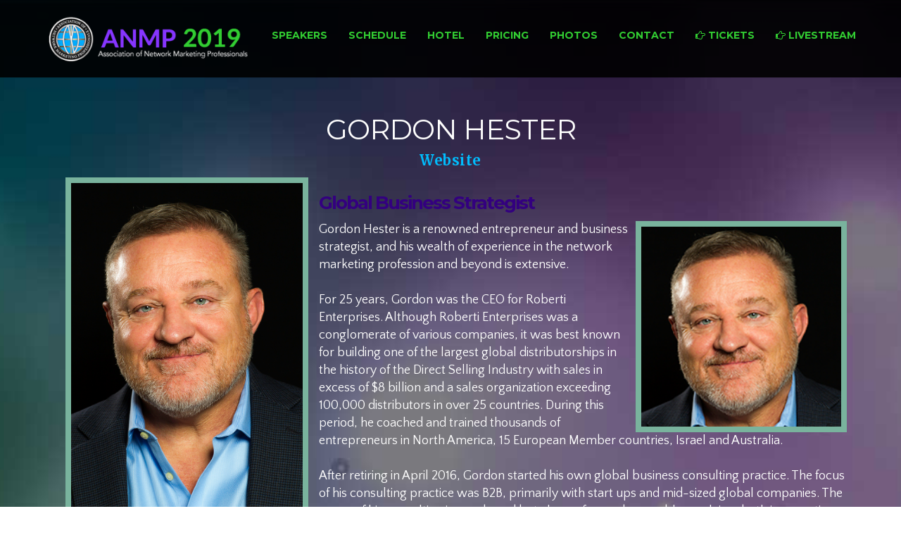

--- FILE ---
content_type: text/html; charset=utf-8
request_url: https://www.anmp.com/conferences/2019/speakers/gordon-hester/
body_size: 7642
content:
<!DOCTYPE html>
<html lang="en">
<head>

  <!-- Google Tag Manager -->
  <script>(function(w,d,s,l,i){w[l]=w[l]||[];w[l].push({'gtm.start':
  new Date().getTime(),event:'gtm.js'});var f=d.getElementsByTagName(s)[0],
  j=d.createElement(s),dl=l!='dataLayer'?'&l='+l:'';j.async=true;j.src=
  'https://www.googletagmanager.com/gtm.js?id='+i+dl;f.parentNode.insertBefore(j,f);
  })(window,document,'script','dataLayer','GTM-WTFHPM2');</script>
  <!-- End Google Tag Manager -->


  <!-- Google Tag Manager (noscript) -->
  <noscript><iframe src="https://www.googletagmanager.com/ns.html?id=GTM-WTFHPM2"
  height="0" width="0" style="display:none;visibility:hidden"></iframe></noscript>
  <!-- End Google Tag Manager (noscript) -->


  <meta charset="utf-8">
  <meta http-equiv="x-ua-compatible" content="ie=edge">
  <title>Gordon Hester</title>
  <meta name="viewport" content="width=device-width, initial-scale=1.0">
  <meta name="description"
        content="The Association of Network Marketing Professionals has assembled the BEST of the BEST – over 50+ Million-Dollar-per-year income earners, internationally-recognized thought leaders, mentors to millionaires, expert panel members and highly-skilled contributors – to make it the best VALUE of any event in the history of our profession.">
  <meta name="author" content="Plumb Development">

    <!-- Google Tag Manager -->

    <script>(function(w,d,s,l,i){wl=wl||[];wl.push(

    {'gtm.start': new Date().getTime(),event:'gtm.js'}

    );var f=d.getElementsByTagName(s)0,

    j=d.createElement(s),dl=l!='dataLayer'?'&l='+l:'';j.async=true;j.src=

    'https://www.googletagmanager.com/gtm.js?id='+i+dl;f.parentNode.insertBefore(j,f);

    })(window,document,'script','dataLayer','GTM-WTFHPM2');</script>

  <link rel="shortcut icon" type="image/x-icon" href="https://anmp2019-prod.s3.amazonaws.com/static/assets/img/favicon.ico">
  <!-- HTML5 shim, for IE6-8 support of HTML5 elements -->
  <!--[if lt IE 9]>
      <script src="https://cdnjs.cloudflare.com/ajax/libs/html5shiv/3.7.3/html5shiv.min.js"></script>
    <![endif]-->

  <!-- Bootstrap Core CSS -->
  <link href="https://anmp2019-prod.s3.amazonaws.com/static/assets/css/bootstrap/bootstrap.min.css" rel="stylesheet" type="text/css">
  <!-- Retina.js - Load first for faster HQ mobile images. -->
  <!-- <script src="https://anmp2019-prod.s3.amazonaws.com/static/assets/js/plugins/retina/retina.min.js"></script> -->
  <!-- Font Awesome -->
  <link href="https://anmp2019-prod.s3.amazonaws.com/static/assets/font-awesome/css/font-awesome.min.css" rel="stylesheet" type="text/css">

  <!-- Default Fonts -->
  <link
    href='https://fonts.googleapis.com/css?family=Roboto:400,100,100italic,300,300italic,400italic,500,500italic,700,700italic,900,900italic'
    rel='stylesheet' type='text/css'>
  <link href='https://fonts.googleapis.com/css?family=Raleway:400,100,200,300,600,500,700,800,900' rel='stylesheet'
        type='text/css'>
  <!-- Modern Style Fonts (Include these is you are using body.modern!) -->
  <link href='https://fonts.googleapis.com/css?family=Montserrat:400,700' rel='stylesheet' type='text/css'>
  <link href='https://fonts.googleapis.com/css?family=Quattrocento+Sans:400,700' rel='stylesheet' type='text/css'>
  <link href='https://fonts.googleapis.com/css?family=Merriweather:400,300,700,900' rel='stylesheet' type='text/css'>

  <!-- Vintage Style Fonts (Include these if you are using body.vintage!) -->
  <link href='https://fonts.googleapis.com/css?family=Montserrat:400,700' rel='stylesheet' type='text/css'>
  <link href='https://fonts.googleapis.com/css?family=Cabin:400,500,600,700' rel='stylesheet' type='text/css'>
  <link href='https://fonts.googleapis.com/css?family=Sanchez:400italic,400' rel='stylesheet' type='text/css'>
  <link href='https://fonts.googleapis.com/css?family=Cardo:400,400italic,700' rel='stylesheet' type='text/css'>
  <link href='https://fonts.googleapis.com/css?family=Kristi' rel='stylesheet' type='text/css'>
  <!-- Plugin CSS -->
  <link href="https://anmp2019-prod.s3.amazonaws.com/static/assets/css/plugins/owl-carousel/owl.carousel.css" rel="stylesheet" type="text/css">
  <link href="https://anmp2019-prod.s3.amazonaws.com/static/assets/css/plugins/owl-carousel/owl.theme.css" rel="stylesheet" type="text/css">
  <link href="https://anmp2019-prod.s3.amazonaws.com/static/assets/css/plugins/owl-carousel/owl.transitions.css" rel="stylesheet" type="text/css">
  <link href="https://anmp2019-prod.s3.amazonaws.com/static/assets/css/plugins/magnific-popup.css" rel="stylesheet" type="text/css">
  <link href="https://anmp2019-prod.s3.amazonaws.com/static/assets/css/plugins/background.css" rel="stylesheet" type="text/css">
  <link href="https://anmp2019-prod.s3.amazonaws.com/static/assets/css/plugins/animate.css" rel="stylesheet" type="text/css">
  <link href="https://anmp2019-prod.s3.amazonaws.com/static/assets/css/sliderslit.css" rel="stylesheet" type="text/css">


  <!-- Use the link format below for static assets like css, images, js, etc. -->
  <link href="https://anmp2019-prod.s3.amazonaws.com/static/assets/css/style.css" rel="stylesheet">
  <link href="https://anmp2019-prod.s3.amazonaws.com/static/assets/css/responsive.css" rel="stylesheet" type="text/css">
  <link href="https://anmp2019-prod.s3.amazonaws.com/static/assets/css/custom.css" rel="stylesheet" type="text/css">

  <!-- Global site tag (gtag.js) - Google Analytics -->
  <script async src="https://www.googletagmanager.com/gtag/js?id=UA-116948755-1"></script>
  <script>
    window.dataLayer = window.dataLayer || [];

    function gtag() {
      dataLayer.push(arguments);
    }

    gtag('js', new Date());

    gtag('config', 'UA-116948755-1');
  </script>
  
</head>

<body id="page-top">
<noscript><iframe src="https://www.googletagmanager.com/ns.html?id=GTM-WTFHPM2"

    height="0" width="0" style="display:none;visibility:hidden"></iframe></noscript>

<nav class="navbar navbar-inverse navbar-fixed-top navbar-expanded">
  <div class="containerNav">
    <div class="navbar-header">
      <button type="button" class="navbar-toggle" data-toggle="collapse" data-target="#bs-example-navbar-collapse-1">
        <span class="sr-only">Toggle navigation</span>
        <span class="icon-bar"></span>
        <span class="icon-bar"></span>
        <span class="icon-bar"></span>
      </button>
      <a class="navbar-brand page-scroll" href="/conferences/2019/">
        <img src="https://anmp2019-prod.s3.amazonaws.com/static/assets/img/logo-anmp2019.png" class="img-responsive" alt="">
      </a>
    </div>
    <div class="collapse navbar-collapse" id="bs-example-navbar-collapse-1">
      <ul class="nav navbar-nav navbar-right">
        <li class="hidden">
          <a class="page-scroll" href=""></a>
        </li>



        <!-- <li>
            <a href="/about/">About</a>
        </li> -->
        <li>
          <a class="uppercase" href="#speakers">Speakers</a>
        </li>
        <li>
          <a class="uppercase" href="#schedule">Schedule</a>
        </li>
        <li>
          <a class="uppercase" href="#hotel">Hotel</a>
        </li>
        <li>
          <a class="uppercase" href="#pricing">Pricing</a>
        </li>
        <li>
          <a class="uppercase" href="#collection">Photos</a>
        </li>
        <li class="contactPop uppercase">
          <a href="#contactBox ">Contact</a>
        </li>
        <li>
          <a class="uppercase"
             href="#pricing"><i class="fa fa-hand-o-right"></i> Tickets</a>
        </li>
        <li>
          <a class="uppercase" href="#livestream"><i class="fa fa-hand-o-right"></i> Livestream</a>
        </li>
        <li>
          <!-- <a href="http://anmp2016livestream.eventbrite.com/" target="_blank"><font color: #49CA9F><i class="fa fa-hand-o-right"></i> Livestream</a> -->
        </li>
      </ul>
    </div>
  </div>
</nav>

  <section class="container-fluid aboutPageBG">
    <div class="containerNav wow fadeIn">
      <br><br>
      <div class="row text-center">
        <div class="wow fadeInUp">
          <h2 class="speakerBioTitle">Gordon Hester</h2>
          
            <h4 class="bioHeadLink">
              
                <a style="font-weight:bold;" href="http://gordonhester.com" target="_blank">Website</a>
              
            </h4>
          
        </div>
      </div>
      <div class="row">
        <div class="col-md-4 bioLong">
          
            <img src="https://anmp2019-prod.s3.amazonaws.com/Gordon-Hester.png"/>
          
        </div>
        <div class="col-md-8 bioContentBox">
          <h3 class="speakerBioTag">
            
              Global Business Strategist
            
          </h3>
          <img src="https://anmp2019-prod.s3.amazonaws.com/Gordon-Hester-220.png"/>
          <p class="speakerBioContent">
            
              Gordon Hester is a renowned entrepreneur and business strategist, and his wealth of experience in the network marketing profession and beyond is extensive. 
<br><br>
For 25 years, Gordon was the CEO for Roberti Enterprises. Although Roberti Enterprises was a conglomerate of various companies, it was best known for building one of the largest global distributorships in the history of the Direct Selling Industry with sales in excess of $8 billion and a sales organization exceeding 100,000 distributors in over 25 countries. During this period, he coached and trained thousands of entrepreneurs in North America, 15 European Member countries, Israel and Australia.
<br><br>
After retiring in April 2016, Gordon started his own global business consulting practice. The focus of his consulting practice was B2B, primarily with start ups and mid-sized global companies. The scope of his consulting is very broad but always focused on problem solving, both in operations and sales. Much of that work is on business strategies and the development of systems and process necessary to advance momentum in their businesses.
<br><br>
In 2018, Gordon launched a global technology business called Shapetech Solutions, LLC. Shapetech Solutions is a boutique tech design and full-stack development firm with offices in both Sarasota, Florida and Nis, Serbia. Shapetech has an international team of business consultants, developers, and designers providing transformative solutions for global businesses. The Shapetech Team has over 40+ years of business experience and over 100+ years of tech experience.
<br><br>
For the last four years, Gordon has been on the Advisory Council for the Entrepreneur Program at Wake Forest University. He works closely with the director of this program, Dan Cohen, especially mentoring students. Dan joined Wake Forest in 2015 after founding and directing eLab at Cornell. That program was hailed by Forbes Magazine as a major driver of Cornell’s ascent to a #4 national ranking in entrepreneurship. Gordon is also helping expand the mentorship program.
<br><br>
Gordon’s book, “Positioned Right” will be released in 2019, which looks at the path forward to enhancing the future of direct selling and network marketing. 
<br><br>
Truly a servant leader, Gordon gives of his time and talents in the service of many prestigious organizations: 
<br><br>
Member of the Forbes Coaching Council<br>
<i>Forbes Magazine</i>
<br><br>
Liaison, DSEF Academic Advisory Council <br>
Direct Selling Education Foundation 
<br><br>
Lecturer, University Events<br>
Direct Selling Education Foundation 
<br><br>
Member, Industry Engagement Committee <br>
Direct Selling Association 
<br><br>
Member, DSA Research Committee <br>
Direct Selling Association 
<br><br>
Advisory Council Member, Entrepreneurial Program<br>
Wake Forest University 
<br><br>
Board Member, Sarasota/Tampa Region <br>
Make a Wish Foundation
            
          </p>
          <div class="text-center ticketBtn wow fadeInUp">
            <a href="/conferences/2019/#speakers">View Speakers</a>
          </div>
        </div>
      </div>
    <div class="container-fluid">
      <div class="col-md-12">
        
      </div>
    </div>
    </div>

  </section>

<div id="contactBox" class="contactPopForm mfp-hide">
  <div class="container container-contactbox">
    <div class="row text-center">
      <div class="col-lg-12">
        <h2 class="featuredTitle">Get In <img style="width: 99px;" src="https://anmp2019-prod.s3.amazonaws.com/static/assets/img/contact.png"/> Touch
        </h2>
      </div>
      <div class="col-md-8 col-md-offset-2">
        <div class="col-md-6">
          <h4 class="contactName">Garrett McGrath</h4>
          <h5 class="contactPosition">President</h5>
        </div>
        <div class="col-md-6">
          <p class="contactInfo"><a href="tel:+12147937272" target="_blank"><i class="fa fa-phone"></i> +1 214 793 7272</a>
          </p>
          <p class="contactInfo">
            <a href="mailto:presidentATanmpDOTcom" onclick="this.href=this.href .replace(/AT/,'@') .replace(/DOT/,'.')" target="_blank"><i class="fa fa-envelope"></i>
              Email President
            </a>
          </p>

        </div>
      </div>
    </div>
    <div class="row">
      <form name="sentMessage" id="contactForm" method="POST" action="/conferences/2019/contact/">

        <input type="hidden" name="plumb" id="id_plumb" />
        <input type="text" name="name_here" id="id_name_here" />

        <input type='hidden' name='csrfmiddlewaretoken' value='rBOUnyNa8y6RXLQ2CFHtNLWQu9auJbMdUrOb33cqExhn8wWEBy4pMwZdFCgD6UTi' />
        <div class="col-md-8 col-md-offset-2 contact-dark">
          <div class="col-md-6">
            <div class="form-group">
              <label>Your Full Name<sup>*</sup></label>
              <input type="text" class="formControl" placeholder="Your Full Name *" id="name" name="full_name" required
                     data-validation-required-message="Please enter your name.">
            </div>
          </div>
          <div class="col-md-6">
            <div class="form-group">
              <label>Email Address<sup>*</sup></label>
              <input type="email" class="formControl" placeholder="Your Email *" id="email" name="email" required
                     data-validation-required-message="Please enter your email address.">
            </div>
          </div>
          <div class="col-md-6">
            <div class="form-group">
              <label>Message Subject<sup>*</sup></label>
              <input type="text" class="formControl" placeholder="Email Subject *" id="subject" name="subject" required
                     data-validation-required-message="Please enter your email subject.">
            </div>
          </div>
          <div class="col-md-6">
            <div class="form-group">
              <label>Company Name (Optional)</label>
              <input type="text" class="formControl" placeholder="Company Name" id="company" name="company_name">
            </div>
          </div>
          <div class="col-md-12">
            <label>In general, what is your question or email about? Please choose one or more:<sup>*</sup></label>
            <div class="checkbox">
              <div class="col-xs-1 text-right noPad">
                <input type="checkbox" id="check-general" name="reasons[]" value="General convention information">
              </div>
              <div class="col-xs-11 text-left noPad">
                <label for="check-general" style="margin-top: -4px;">General convention information</label>
              </div>
            </div>
            <div class="checkbox">
              <div class="col-xs-1 text-right noPad">
                <input id="check-transfer" type="checkbox" name="reasons[]" value="How to transfer a ticket">
              </div>
              <div class="col-xs-11 text-left noPad">
                <label for="check-transfer" style="margin-top: -4px;">How to transfer my convention ticket to someone
                  else</label>
              </div>
            </div>
            <div class="checkbox">
              <div class="col-xs-1 text-right noPad">
                <input id="check-sponsor" type="checkbox" name="reasons[]" value="How to Become a 2019 Sponsor">
              </div>
              <div class="col-xs-11 text-left noPad">
                <label for="check-sponsor" style="margin-top: -4px;">How to become a 2019 sponsor</label>
              </div>
            </div>
            <div class="checkbox">
              <div class="col-xs-1 text-right noPad">
                <input id="check-hotel" type="checkbox" name="reasons[]" value="Hotel/Transportation info">
              </div>
              <div class="col-xs-11 text-left noPad">
                <label for="check-hotel" style="margin-top: -4px;">Hotel/Transportation info</label>
              </div>
            </div>
            <div class="checkbox">
              <div class="col-xs-1 text-right noPad">
                <input id="check-speakers" type="checkbox" name="reasons[]" value="2019 Convention Speakers">
              </div>
              <div class="col-xs-11 text-left noPad">
                <label for="check-speakers" style="margin-top: -4px;">2019 Convention Speakers</label>
              </div>
            </div>
            <div class="checkbox">
              <div class="col-xs-1 text-right noPad">
                <input id="check-other" type="checkbox" name="reasons[]" value="Other">
              </div>
              <div class="col-xs-11 text-left noPad">
                <label for="check-other" style="margin-top: -4px;">Other</label>
              </div>
            </div>
          </div>
          <div class="col-md-12">
            <div class="form-group">
              <label>Message<sup>*</sup></label>
              <textarea class="formControlText" placeholder="Your Message *" id="message" name="message" required
                        data-validation-required-message="Please enter a message."></textarea>
            </div>
          </div>
          <div class="col-md-12 text-center">
            <div class="form-group">
              <div id="contact-recaptcha"></div>
            </div>
          </div>
        </div>
        <div class="clearfix"></div>
        <div id="success"></div>
        <div class="row text-center">
          <div class="col-lg-12 contactBtn">
            <button class="contactBtn" type="submit">Send Us Your Message</button>
          </div>
        </div>
      </form>
    </div>
  </div>
</div>

<footer class="footer" style="background: #000;">

  <div class="containerNav text-center">

    <div class="row">

      <div class="col-md-3 footerContact">
        <h4 class="footerTitle text-left-res">Contact Us</h4>
        <p class="footerContent"><i class="fa fa-envelope"></i> <a href="mailto:supportATanmpDOTcom" onclick="this.href=this.href .replace(/AT/,'@') .replace(/DOT/,'.')" target="_blank">Email Support</a>
        </p>
        <p class="footerContent"><i class="fa fa-envelope"></i> <a href="mailto:presidentATanmpDOTcom" onclick="this.href=this.href .replace(/AT/,'@') .replace(/DOT/,'.')" target="_blank">Email President</a>
        </p>
        <p class="footerContent"><i class="fa fa-desktop"></i> <a href="https://www.anmp.com/about-professional-network-marketing-organization/" target="_blank">About
          ANMP</a></p>
        <p class="footerContent"><i class="fa fa-desktop"></i> <a href="https://www.anmp.com/" target="_blank">ANMP
          Website</a></p>
      </div>

      <div class="col-md-6 footerContact">
        <h4 class="footerTitle text-left-res">About The Association</h4>
        <p class="footerContent">The benefits of being involved with the Association of Network Marketing Professionals
          (ANMP) are numerous. Your membership in the ANMP creates opportunities for growth - both your own personal
          growth and the growth of your business - that cannot be achieved in any other venue, anywhere else in the
          world, amongst many of the most influential Network Marketing professionals in the world.</p>
      </div>

      <div class="col-md-3 footerContact text-left-res">
        <h4 class="footerTitle text-left-res">Follow Us</h4>
        <ul class="list-inline">

          <li>
            <a href="https://www.facebook.com/groups/anmp2018/" target="_blank"><i class="fa fa-facebook fa-fw fa-2x"></i></a>
            <span class="anmp-group-footer">ANMP GROUP</span>
          </li>

        </ul>
      </div>

    </div>

  </div>

  <div class="footerCopyright">
    <div class="row copyright">
      <div class="col-lg-12">

        <p class="small">Copyright &copy; <script>document.write(new Date().getFullYear())</script>
          <br class="show-res" /> ANMP - Association of Network<br class="show-res" />
          Marketing Professionals.<br class="show-res" /> All Rights Reserved.
        </p>

        <p class="small">created by <a class="plumbFooter" href="https://www.plumbdev.com/" target="_blank" alt="Website Design and Development Company">plumb.</a></p>

      </div>
    </div>
  </div>

</footer>

<div class="footer-sub bg-light-dark" style="padding: 10px 0 0 0;">
    <div class="container-fluid">
      <div class="row">
        <div class="col-md-4 col-res" style="padding-left: 2%;">
          <div class="copyright">
            © <script>document.write(new Date().getFullYear())</script> Association of Network Marketing Professionals.<br>All Rights Reserved.
          </div>
        </div>
        <div class="col-md-4 col-res text-center">

          <a class="navFoot" href="https://www.anmp.com/terms-of-use/" target="_blank">Terms of Use</a><br class="res-break">
          <a class="navFoot" href="https://www.anmp.com/privacy-policy/" target="_blank">Privacy Policy</a><br class="res-break">
          <a class="navFoot" href="https://www.anmp.com/refund/" target="_blank">Refund Policy</a>

          <p class="createdby">created by <a class="plumbFooter" href="https://www.plumbdev.com" alt="Website Design, Branding and Application Development Services" target="_blank">plumb.</a></p>
        </div>

        <div class="col-md-4 col-res col-social" style="padding-right: 4%;">

          <ul class="list-inline pull-right social-footer-list">

            <li>
              <a href="https://www.facebook.com/NetworkMarketingPros" class="icon-holder large circle social-icons-footer facebook-group" target="_blank"><i class="fa fa-facebook fa-facebook-group"></i></a>
              <span class="text-center social-text-footer">ANMP PAGE</span>
            </li>

            <li>
              <a href="mailto:infoATanmpDOTcom" onclick="this.href=this.href .replace(/AT/,'@') .replace(/DOT/,'.')" class="icon-holder large circle social-icons-footer email-social" target="_blank"><i class="fa fa-envelope fa-email-social"></i></a>
              <span class="text-center social-text-footer">ANMP MAIL</span>
            </li>

          </ul>

        </div>
      </div><!-- ./row -->
    </div><!-- ./container -->
  </div>


<!-- Core Scripts -->
<script src="https://anmp2019-prod.s3.amazonaws.com/static/assets/js/jquery.js"></script>
<script src="https://anmp2019-prod.s3.amazonaws.com/static/assets/js/bootstrap/bootstrap.min.js"></script>
<!-- Plugin Scripts -->
<script src="https://ajax.googleapis.com/ajax/libs/jqueryui/1.10.4/jquery-ui.min.js"></script>
<script src="https://anmp2019-prod.s3.amazonaws.com/static/assets/js/plugins/jquery.easing.min.js"></script>
<script src="https://anmp2019-prod.s3.amazonaws.com/static/assets/js/plugins/classie.js"></script>
<script src="https://anmp2019-prod.s3.amazonaws.com/static/assets/js/plugins/cbpAnimatedHeader.js"></script>
<script src="https://anmp2019-prod.s3.amazonaws.com/static/assets/js/plugins/owl-carousel/owl.carousel.js"></script>
<script src="https://anmp2019-prod.s3.amazonaws.com/static/assets/js/plugins/jquery.magnific-popup/jquery.magnific-popup.min.js"></script>
<script src="https://anmp2019-prod.s3.amazonaws.com/static/assets/js/plugins/background/core.js"></script>
<script src="https://anmp2019-prod.s3.amazonaws.com/static/assets/js/plugins/background/transition.js"></script>
<script src="https://anmp2019-prod.s3.amazonaws.com/static/assets/js/plugins/background/background.js"></script>
<script src="https://anmp2019-prod.s3.amazonaws.com/static/assets/js/plugins/jquery.mixitup.js"></script>
<script src="https://anmp2019-prod.s3.amazonaws.com/static/assets/js/plugins/wow/wow.min.js"></script>
<!-- <script src="https://anmp2019-prod.s3.amazonaws.com/static/assets/js/contact_me.js"></script> -->
<script src="https://anmp2019-prod.s3.amazonaws.com/static/assets/js/plugins/jqBootstrapValidation.js"></script>

<script type="text/javascript">
  var clicked = function() {
    var validation_field = document.getElementById('id_plumb');
    validation_field.value = 'plumb';
  };
  document.getElementById('id_name_here').style.display = 'none';
</script>

<script src="https://www.google.com/recaptcha/api.js?onload=myCallBack&render=explicit" async defer></script>

<script>
      var recaptcha1;
      var myCallBack = function() {
        if (jQuery('#contact-recaptcha').length > 0) {
            recaptcha1 = grecaptcha.render('contact-recaptcha', {
              'sitekey' : '6LfHNdMUAAAAAMj25h8PRleyKI55x5EoZtKzAPnr',
              'theme' : 'light',
              'callback': clicked
            });
        }

      };
</script>

<!-- Vitality Theme Scripts -->
<script src="https://anmp2019-prod.s3.amazonaws.com/static/assets/js/main.js"></script>

<script>
  $(".external").click(function (event) {
    alert("You are now being redirected to ANMP.com to purchase your tickets. If you are a member you may login or if you do not have an account you may create a free guest account.");
  });
</script>



</body>
</html>



--- FILE ---
content_type: text/html; charset=utf-8
request_url: https://www.google.com/recaptcha/api2/anchor?ar=1&k=6LfHNdMUAAAAAMj25h8PRleyKI55x5EoZtKzAPnr&co=aHR0cHM6Ly93d3cuYW5tcC5jb206NDQz&hl=en&v=PoyoqOPhxBO7pBk68S4YbpHZ&theme=light&size=normal&anchor-ms=20000&execute-ms=30000&cb=t7d0ruiqrw7r
body_size: 49414
content:
<!DOCTYPE HTML><html dir="ltr" lang="en"><head><meta http-equiv="Content-Type" content="text/html; charset=UTF-8">
<meta http-equiv="X-UA-Compatible" content="IE=edge">
<title>reCAPTCHA</title>
<style type="text/css">
/* cyrillic-ext */
@font-face {
  font-family: 'Roboto';
  font-style: normal;
  font-weight: 400;
  font-stretch: 100%;
  src: url(//fonts.gstatic.com/s/roboto/v48/KFO7CnqEu92Fr1ME7kSn66aGLdTylUAMa3GUBHMdazTgWw.woff2) format('woff2');
  unicode-range: U+0460-052F, U+1C80-1C8A, U+20B4, U+2DE0-2DFF, U+A640-A69F, U+FE2E-FE2F;
}
/* cyrillic */
@font-face {
  font-family: 'Roboto';
  font-style: normal;
  font-weight: 400;
  font-stretch: 100%;
  src: url(//fonts.gstatic.com/s/roboto/v48/KFO7CnqEu92Fr1ME7kSn66aGLdTylUAMa3iUBHMdazTgWw.woff2) format('woff2');
  unicode-range: U+0301, U+0400-045F, U+0490-0491, U+04B0-04B1, U+2116;
}
/* greek-ext */
@font-face {
  font-family: 'Roboto';
  font-style: normal;
  font-weight: 400;
  font-stretch: 100%;
  src: url(//fonts.gstatic.com/s/roboto/v48/KFO7CnqEu92Fr1ME7kSn66aGLdTylUAMa3CUBHMdazTgWw.woff2) format('woff2');
  unicode-range: U+1F00-1FFF;
}
/* greek */
@font-face {
  font-family: 'Roboto';
  font-style: normal;
  font-weight: 400;
  font-stretch: 100%;
  src: url(//fonts.gstatic.com/s/roboto/v48/KFO7CnqEu92Fr1ME7kSn66aGLdTylUAMa3-UBHMdazTgWw.woff2) format('woff2');
  unicode-range: U+0370-0377, U+037A-037F, U+0384-038A, U+038C, U+038E-03A1, U+03A3-03FF;
}
/* math */
@font-face {
  font-family: 'Roboto';
  font-style: normal;
  font-weight: 400;
  font-stretch: 100%;
  src: url(//fonts.gstatic.com/s/roboto/v48/KFO7CnqEu92Fr1ME7kSn66aGLdTylUAMawCUBHMdazTgWw.woff2) format('woff2');
  unicode-range: U+0302-0303, U+0305, U+0307-0308, U+0310, U+0312, U+0315, U+031A, U+0326-0327, U+032C, U+032F-0330, U+0332-0333, U+0338, U+033A, U+0346, U+034D, U+0391-03A1, U+03A3-03A9, U+03B1-03C9, U+03D1, U+03D5-03D6, U+03F0-03F1, U+03F4-03F5, U+2016-2017, U+2034-2038, U+203C, U+2040, U+2043, U+2047, U+2050, U+2057, U+205F, U+2070-2071, U+2074-208E, U+2090-209C, U+20D0-20DC, U+20E1, U+20E5-20EF, U+2100-2112, U+2114-2115, U+2117-2121, U+2123-214F, U+2190, U+2192, U+2194-21AE, U+21B0-21E5, U+21F1-21F2, U+21F4-2211, U+2213-2214, U+2216-22FF, U+2308-230B, U+2310, U+2319, U+231C-2321, U+2336-237A, U+237C, U+2395, U+239B-23B7, U+23D0, U+23DC-23E1, U+2474-2475, U+25AF, U+25B3, U+25B7, U+25BD, U+25C1, U+25CA, U+25CC, U+25FB, U+266D-266F, U+27C0-27FF, U+2900-2AFF, U+2B0E-2B11, U+2B30-2B4C, U+2BFE, U+3030, U+FF5B, U+FF5D, U+1D400-1D7FF, U+1EE00-1EEFF;
}
/* symbols */
@font-face {
  font-family: 'Roboto';
  font-style: normal;
  font-weight: 400;
  font-stretch: 100%;
  src: url(//fonts.gstatic.com/s/roboto/v48/KFO7CnqEu92Fr1ME7kSn66aGLdTylUAMaxKUBHMdazTgWw.woff2) format('woff2');
  unicode-range: U+0001-000C, U+000E-001F, U+007F-009F, U+20DD-20E0, U+20E2-20E4, U+2150-218F, U+2190, U+2192, U+2194-2199, U+21AF, U+21E6-21F0, U+21F3, U+2218-2219, U+2299, U+22C4-22C6, U+2300-243F, U+2440-244A, U+2460-24FF, U+25A0-27BF, U+2800-28FF, U+2921-2922, U+2981, U+29BF, U+29EB, U+2B00-2BFF, U+4DC0-4DFF, U+FFF9-FFFB, U+10140-1018E, U+10190-1019C, U+101A0, U+101D0-101FD, U+102E0-102FB, U+10E60-10E7E, U+1D2C0-1D2D3, U+1D2E0-1D37F, U+1F000-1F0FF, U+1F100-1F1AD, U+1F1E6-1F1FF, U+1F30D-1F30F, U+1F315, U+1F31C, U+1F31E, U+1F320-1F32C, U+1F336, U+1F378, U+1F37D, U+1F382, U+1F393-1F39F, U+1F3A7-1F3A8, U+1F3AC-1F3AF, U+1F3C2, U+1F3C4-1F3C6, U+1F3CA-1F3CE, U+1F3D4-1F3E0, U+1F3ED, U+1F3F1-1F3F3, U+1F3F5-1F3F7, U+1F408, U+1F415, U+1F41F, U+1F426, U+1F43F, U+1F441-1F442, U+1F444, U+1F446-1F449, U+1F44C-1F44E, U+1F453, U+1F46A, U+1F47D, U+1F4A3, U+1F4B0, U+1F4B3, U+1F4B9, U+1F4BB, U+1F4BF, U+1F4C8-1F4CB, U+1F4D6, U+1F4DA, U+1F4DF, U+1F4E3-1F4E6, U+1F4EA-1F4ED, U+1F4F7, U+1F4F9-1F4FB, U+1F4FD-1F4FE, U+1F503, U+1F507-1F50B, U+1F50D, U+1F512-1F513, U+1F53E-1F54A, U+1F54F-1F5FA, U+1F610, U+1F650-1F67F, U+1F687, U+1F68D, U+1F691, U+1F694, U+1F698, U+1F6AD, U+1F6B2, U+1F6B9-1F6BA, U+1F6BC, U+1F6C6-1F6CF, U+1F6D3-1F6D7, U+1F6E0-1F6EA, U+1F6F0-1F6F3, U+1F6F7-1F6FC, U+1F700-1F7FF, U+1F800-1F80B, U+1F810-1F847, U+1F850-1F859, U+1F860-1F887, U+1F890-1F8AD, U+1F8B0-1F8BB, U+1F8C0-1F8C1, U+1F900-1F90B, U+1F93B, U+1F946, U+1F984, U+1F996, U+1F9E9, U+1FA00-1FA6F, U+1FA70-1FA7C, U+1FA80-1FA89, U+1FA8F-1FAC6, U+1FACE-1FADC, U+1FADF-1FAE9, U+1FAF0-1FAF8, U+1FB00-1FBFF;
}
/* vietnamese */
@font-face {
  font-family: 'Roboto';
  font-style: normal;
  font-weight: 400;
  font-stretch: 100%;
  src: url(//fonts.gstatic.com/s/roboto/v48/KFO7CnqEu92Fr1ME7kSn66aGLdTylUAMa3OUBHMdazTgWw.woff2) format('woff2');
  unicode-range: U+0102-0103, U+0110-0111, U+0128-0129, U+0168-0169, U+01A0-01A1, U+01AF-01B0, U+0300-0301, U+0303-0304, U+0308-0309, U+0323, U+0329, U+1EA0-1EF9, U+20AB;
}
/* latin-ext */
@font-face {
  font-family: 'Roboto';
  font-style: normal;
  font-weight: 400;
  font-stretch: 100%;
  src: url(//fonts.gstatic.com/s/roboto/v48/KFO7CnqEu92Fr1ME7kSn66aGLdTylUAMa3KUBHMdazTgWw.woff2) format('woff2');
  unicode-range: U+0100-02BA, U+02BD-02C5, U+02C7-02CC, U+02CE-02D7, U+02DD-02FF, U+0304, U+0308, U+0329, U+1D00-1DBF, U+1E00-1E9F, U+1EF2-1EFF, U+2020, U+20A0-20AB, U+20AD-20C0, U+2113, U+2C60-2C7F, U+A720-A7FF;
}
/* latin */
@font-face {
  font-family: 'Roboto';
  font-style: normal;
  font-weight: 400;
  font-stretch: 100%;
  src: url(//fonts.gstatic.com/s/roboto/v48/KFO7CnqEu92Fr1ME7kSn66aGLdTylUAMa3yUBHMdazQ.woff2) format('woff2');
  unicode-range: U+0000-00FF, U+0131, U+0152-0153, U+02BB-02BC, U+02C6, U+02DA, U+02DC, U+0304, U+0308, U+0329, U+2000-206F, U+20AC, U+2122, U+2191, U+2193, U+2212, U+2215, U+FEFF, U+FFFD;
}
/* cyrillic-ext */
@font-face {
  font-family: 'Roboto';
  font-style: normal;
  font-weight: 500;
  font-stretch: 100%;
  src: url(//fonts.gstatic.com/s/roboto/v48/KFO7CnqEu92Fr1ME7kSn66aGLdTylUAMa3GUBHMdazTgWw.woff2) format('woff2');
  unicode-range: U+0460-052F, U+1C80-1C8A, U+20B4, U+2DE0-2DFF, U+A640-A69F, U+FE2E-FE2F;
}
/* cyrillic */
@font-face {
  font-family: 'Roboto';
  font-style: normal;
  font-weight: 500;
  font-stretch: 100%;
  src: url(//fonts.gstatic.com/s/roboto/v48/KFO7CnqEu92Fr1ME7kSn66aGLdTylUAMa3iUBHMdazTgWw.woff2) format('woff2');
  unicode-range: U+0301, U+0400-045F, U+0490-0491, U+04B0-04B1, U+2116;
}
/* greek-ext */
@font-face {
  font-family: 'Roboto';
  font-style: normal;
  font-weight: 500;
  font-stretch: 100%;
  src: url(//fonts.gstatic.com/s/roboto/v48/KFO7CnqEu92Fr1ME7kSn66aGLdTylUAMa3CUBHMdazTgWw.woff2) format('woff2');
  unicode-range: U+1F00-1FFF;
}
/* greek */
@font-face {
  font-family: 'Roboto';
  font-style: normal;
  font-weight: 500;
  font-stretch: 100%;
  src: url(//fonts.gstatic.com/s/roboto/v48/KFO7CnqEu92Fr1ME7kSn66aGLdTylUAMa3-UBHMdazTgWw.woff2) format('woff2');
  unicode-range: U+0370-0377, U+037A-037F, U+0384-038A, U+038C, U+038E-03A1, U+03A3-03FF;
}
/* math */
@font-face {
  font-family: 'Roboto';
  font-style: normal;
  font-weight: 500;
  font-stretch: 100%;
  src: url(//fonts.gstatic.com/s/roboto/v48/KFO7CnqEu92Fr1ME7kSn66aGLdTylUAMawCUBHMdazTgWw.woff2) format('woff2');
  unicode-range: U+0302-0303, U+0305, U+0307-0308, U+0310, U+0312, U+0315, U+031A, U+0326-0327, U+032C, U+032F-0330, U+0332-0333, U+0338, U+033A, U+0346, U+034D, U+0391-03A1, U+03A3-03A9, U+03B1-03C9, U+03D1, U+03D5-03D6, U+03F0-03F1, U+03F4-03F5, U+2016-2017, U+2034-2038, U+203C, U+2040, U+2043, U+2047, U+2050, U+2057, U+205F, U+2070-2071, U+2074-208E, U+2090-209C, U+20D0-20DC, U+20E1, U+20E5-20EF, U+2100-2112, U+2114-2115, U+2117-2121, U+2123-214F, U+2190, U+2192, U+2194-21AE, U+21B0-21E5, U+21F1-21F2, U+21F4-2211, U+2213-2214, U+2216-22FF, U+2308-230B, U+2310, U+2319, U+231C-2321, U+2336-237A, U+237C, U+2395, U+239B-23B7, U+23D0, U+23DC-23E1, U+2474-2475, U+25AF, U+25B3, U+25B7, U+25BD, U+25C1, U+25CA, U+25CC, U+25FB, U+266D-266F, U+27C0-27FF, U+2900-2AFF, U+2B0E-2B11, U+2B30-2B4C, U+2BFE, U+3030, U+FF5B, U+FF5D, U+1D400-1D7FF, U+1EE00-1EEFF;
}
/* symbols */
@font-face {
  font-family: 'Roboto';
  font-style: normal;
  font-weight: 500;
  font-stretch: 100%;
  src: url(//fonts.gstatic.com/s/roboto/v48/KFO7CnqEu92Fr1ME7kSn66aGLdTylUAMaxKUBHMdazTgWw.woff2) format('woff2');
  unicode-range: U+0001-000C, U+000E-001F, U+007F-009F, U+20DD-20E0, U+20E2-20E4, U+2150-218F, U+2190, U+2192, U+2194-2199, U+21AF, U+21E6-21F0, U+21F3, U+2218-2219, U+2299, U+22C4-22C6, U+2300-243F, U+2440-244A, U+2460-24FF, U+25A0-27BF, U+2800-28FF, U+2921-2922, U+2981, U+29BF, U+29EB, U+2B00-2BFF, U+4DC0-4DFF, U+FFF9-FFFB, U+10140-1018E, U+10190-1019C, U+101A0, U+101D0-101FD, U+102E0-102FB, U+10E60-10E7E, U+1D2C0-1D2D3, U+1D2E0-1D37F, U+1F000-1F0FF, U+1F100-1F1AD, U+1F1E6-1F1FF, U+1F30D-1F30F, U+1F315, U+1F31C, U+1F31E, U+1F320-1F32C, U+1F336, U+1F378, U+1F37D, U+1F382, U+1F393-1F39F, U+1F3A7-1F3A8, U+1F3AC-1F3AF, U+1F3C2, U+1F3C4-1F3C6, U+1F3CA-1F3CE, U+1F3D4-1F3E0, U+1F3ED, U+1F3F1-1F3F3, U+1F3F5-1F3F7, U+1F408, U+1F415, U+1F41F, U+1F426, U+1F43F, U+1F441-1F442, U+1F444, U+1F446-1F449, U+1F44C-1F44E, U+1F453, U+1F46A, U+1F47D, U+1F4A3, U+1F4B0, U+1F4B3, U+1F4B9, U+1F4BB, U+1F4BF, U+1F4C8-1F4CB, U+1F4D6, U+1F4DA, U+1F4DF, U+1F4E3-1F4E6, U+1F4EA-1F4ED, U+1F4F7, U+1F4F9-1F4FB, U+1F4FD-1F4FE, U+1F503, U+1F507-1F50B, U+1F50D, U+1F512-1F513, U+1F53E-1F54A, U+1F54F-1F5FA, U+1F610, U+1F650-1F67F, U+1F687, U+1F68D, U+1F691, U+1F694, U+1F698, U+1F6AD, U+1F6B2, U+1F6B9-1F6BA, U+1F6BC, U+1F6C6-1F6CF, U+1F6D3-1F6D7, U+1F6E0-1F6EA, U+1F6F0-1F6F3, U+1F6F7-1F6FC, U+1F700-1F7FF, U+1F800-1F80B, U+1F810-1F847, U+1F850-1F859, U+1F860-1F887, U+1F890-1F8AD, U+1F8B0-1F8BB, U+1F8C0-1F8C1, U+1F900-1F90B, U+1F93B, U+1F946, U+1F984, U+1F996, U+1F9E9, U+1FA00-1FA6F, U+1FA70-1FA7C, U+1FA80-1FA89, U+1FA8F-1FAC6, U+1FACE-1FADC, U+1FADF-1FAE9, U+1FAF0-1FAF8, U+1FB00-1FBFF;
}
/* vietnamese */
@font-face {
  font-family: 'Roboto';
  font-style: normal;
  font-weight: 500;
  font-stretch: 100%;
  src: url(//fonts.gstatic.com/s/roboto/v48/KFO7CnqEu92Fr1ME7kSn66aGLdTylUAMa3OUBHMdazTgWw.woff2) format('woff2');
  unicode-range: U+0102-0103, U+0110-0111, U+0128-0129, U+0168-0169, U+01A0-01A1, U+01AF-01B0, U+0300-0301, U+0303-0304, U+0308-0309, U+0323, U+0329, U+1EA0-1EF9, U+20AB;
}
/* latin-ext */
@font-face {
  font-family: 'Roboto';
  font-style: normal;
  font-weight: 500;
  font-stretch: 100%;
  src: url(//fonts.gstatic.com/s/roboto/v48/KFO7CnqEu92Fr1ME7kSn66aGLdTylUAMa3KUBHMdazTgWw.woff2) format('woff2');
  unicode-range: U+0100-02BA, U+02BD-02C5, U+02C7-02CC, U+02CE-02D7, U+02DD-02FF, U+0304, U+0308, U+0329, U+1D00-1DBF, U+1E00-1E9F, U+1EF2-1EFF, U+2020, U+20A0-20AB, U+20AD-20C0, U+2113, U+2C60-2C7F, U+A720-A7FF;
}
/* latin */
@font-face {
  font-family: 'Roboto';
  font-style: normal;
  font-weight: 500;
  font-stretch: 100%;
  src: url(//fonts.gstatic.com/s/roboto/v48/KFO7CnqEu92Fr1ME7kSn66aGLdTylUAMa3yUBHMdazQ.woff2) format('woff2');
  unicode-range: U+0000-00FF, U+0131, U+0152-0153, U+02BB-02BC, U+02C6, U+02DA, U+02DC, U+0304, U+0308, U+0329, U+2000-206F, U+20AC, U+2122, U+2191, U+2193, U+2212, U+2215, U+FEFF, U+FFFD;
}
/* cyrillic-ext */
@font-face {
  font-family: 'Roboto';
  font-style: normal;
  font-weight: 900;
  font-stretch: 100%;
  src: url(//fonts.gstatic.com/s/roboto/v48/KFO7CnqEu92Fr1ME7kSn66aGLdTylUAMa3GUBHMdazTgWw.woff2) format('woff2');
  unicode-range: U+0460-052F, U+1C80-1C8A, U+20B4, U+2DE0-2DFF, U+A640-A69F, U+FE2E-FE2F;
}
/* cyrillic */
@font-face {
  font-family: 'Roboto';
  font-style: normal;
  font-weight: 900;
  font-stretch: 100%;
  src: url(//fonts.gstatic.com/s/roboto/v48/KFO7CnqEu92Fr1ME7kSn66aGLdTylUAMa3iUBHMdazTgWw.woff2) format('woff2');
  unicode-range: U+0301, U+0400-045F, U+0490-0491, U+04B0-04B1, U+2116;
}
/* greek-ext */
@font-face {
  font-family: 'Roboto';
  font-style: normal;
  font-weight: 900;
  font-stretch: 100%;
  src: url(//fonts.gstatic.com/s/roboto/v48/KFO7CnqEu92Fr1ME7kSn66aGLdTylUAMa3CUBHMdazTgWw.woff2) format('woff2');
  unicode-range: U+1F00-1FFF;
}
/* greek */
@font-face {
  font-family: 'Roboto';
  font-style: normal;
  font-weight: 900;
  font-stretch: 100%;
  src: url(//fonts.gstatic.com/s/roboto/v48/KFO7CnqEu92Fr1ME7kSn66aGLdTylUAMa3-UBHMdazTgWw.woff2) format('woff2');
  unicode-range: U+0370-0377, U+037A-037F, U+0384-038A, U+038C, U+038E-03A1, U+03A3-03FF;
}
/* math */
@font-face {
  font-family: 'Roboto';
  font-style: normal;
  font-weight: 900;
  font-stretch: 100%;
  src: url(//fonts.gstatic.com/s/roboto/v48/KFO7CnqEu92Fr1ME7kSn66aGLdTylUAMawCUBHMdazTgWw.woff2) format('woff2');
  unicode-range: U+0302-0303, U+0305, U+0307-0308, U+0310, U+0312, U+0315, U+031A, U+0326-0327, U+032C, U+032F-0330, U+0332-0333, U+0338, U+033A, U+0346, U+034D, U+0391-03A1, U+03A3-03A9, U+03B1-03C9, U+03D1, U+03D5-03D6, U+03F0-03F1, U+03F4-03F5, U+2016-2017, U+2034-2038, U+203C, U+2040, U+2043, U+2047, U+2050, U+2057, U+205F, U+2070-2071, U+2074-208E, U+2090-209C, U+20D0-20DC, U+20E1, U+20E5-20EF, U+2100-2112, U+2114-2115, U+2117-2121, U+2123-214F, U+2190, U+2192, U+2194-21AE, U+21B0-21E5, U+21F1-21F2, U+21F4-2211, U+2213-2214, U+2216-22FF, U+2308-230B, U+2310, U+2319, U+231C-2321, U+2336-237A, U+237C, U+2395, U+239B-23B7, U+23D0, U+23DC-23E1, U+2474-2475, U+25AF, U+25B3, U+25B7, U+25BD, U+25C1, U+25CA, U+25CC, U+25FB, U+266D-266F, U+27C0-27FF, U+2900-2AFF, U+2B0E-2B11, U+2B30-2B4C, U+2BFE, U+3030, U+FF5B, U+FF5D, U+1D400-1D7FF, U+1EE00-1EEFF;
}
/* symbols */
@font-face {
  font-family: 'Roboto';
  font-style: normal;
  font-weight: 900;
  font-stretch: 100%;
  src: url(//fonts.gstatic.com/s/roboto/v48/KFO7CnqEu92Fr1ME7kSn66aGLdTylUAMaxKUBHMdazTgWw.woff2) format('woff2');
  unicode-range: U+0001-000C, U+000E-001F, U+007F-009F, U+20DD-20E0, U+20E2-20E4, U+2150-218F, U+2190, U+2192, U+2194-2199, U+21AF, U+21E6-21F0, U+21F3, U+2218-2219, U+2299, U+22C4-22C6, U+2300-243F, U+2440-244A, U+2460-24FF, U+25A0-27BF, U+2800-28FF, U+2921-2922, U+2981, U+29BF, U+29EB, U+2B00-2BFF, U+4DC0-4DFF, U+FFF9-FFFB, U+10140-1018E, U+10190-1019C, U+101A0, U+101D0-101FD, U+102E0-102FB, U+10E60-10E7E, U+1D2C0-1D2D3, U+1D2E0-1D37F, U+1F000-1F0FF, U+1F100-1F1AD, U+1F1E6-1F1FF, U+1F30D-1F30F, U+1F315, U+1F31C, U+1F31E, U+1F320-1F32C, U+1F336, U+1F378, U+1F37D, U+1F382, U+1F393-1F39F, U+1F3A7-1F3A8, U+1F3AC-1F3AF, U+1F3C2, U+1F3C4-1F3C6, U+1F3CA-1F3CE, U+1F3D4-1F3E0, U+1F3ED, U+1F3F1-1F3F3, U+1F3F5-1F3F7, U+1F408, U+1F415, U+1F41F, U+1F426, U+1F43F, U+1F441-1F442, U+1F444, U+1F446-1F449, U+1F44C-1F44E, U+1F453, U+1F46A, U+1F47D, U+1F4A3, U+1F4B0, U+1F4B3, U+1F4B9, U+1F4BB, U+1F4BF, U+1F4C8-1F4CB, U+1F4D6, U+1F4DA, U+1F4DF, U+1F4E3-1F4E6, U+1F4EA-1F4ED, U+1F4F7, U+1F4F9-1F4FB, U+1F4FD-1F4FE, U+1F503, U+1F507-1F50B, U+1F50D, U+1F512-1F513, U+1F53E-1F54A, U+1F54F-1F5FA, U+1F610, U+1F650-1F67F, U+1F687, U+1F68D, U+1F691, U+1F694, U+1F698, U+1F6AD, U+1F6B2, U+1F6B9-1F6BA, U+1F6BC, U+1F6C6-1F6CF, U+1F6D3-1F6D7, U+1F6E0-1F6EA, U+1F6F0-1F6F3, U+1F6F7-1F6FC, U+1F700-1F7FF, U+1F800-1F80B, U+1F810-1F847, U+1F850-1F859, U+1F860-1F887, U+1F890-1F8AD, U+1F8B0-1F8BB, U+1F8C0-1F8C1, U+1F900-1F90B, U+1F93B, U+1F946, U+1F984, U+1F996, U+1F9E9, U+1FA00-1FA6F, U+1FA70-1FA7C, U+1FA80-1FA89, U+1FA8F-1FAC6, U+1FACE-1FADC, U+1FADF-1FAE9, U+1FAF0-1FAF8, U+1FB00-1FBFF;
}
/* vietnamese */
@font-face {
  font-family: 'Roboto';
  font-style: normal;
  font-weight: 900;
  font-stretch: 100%;
  src: url(//fonts.gstatic.com/s/roboto/v48/KFO7CnqEu92Fr1ME7kSn66aGLdTylUAMa3OUBHMdazTgWw.woff2) format('woff2');
  unicode-range: U+0102-0103, U+0110-0111, U+0128-0129, U+0168-0169, U+01A0-01A1, U+01AF-01B0, U+0300-0301, U+0303-0304, U+0308-0309, U+0323, U+0329, U+1EA0-1EF9, U+20AB;
}
/* latin-ext */
@font-face {
  font-family: 'Roboto';
  font-style: normal;
  font-weight: 900;
  font-stretch: 100%;
  src: url(//fonts.gstatic.com/s/roboto/v48/KFO7CnqEu92Fr1ME7kSn66aGLdTylUAMa3KUBHMdazTgWw.woff2) format('woff2');
  unicode-range: U+0100-02BA, U+02BD-02C5, U+02C7-02CC, U+02CE-02D7, U+02DD-02FF, U+0304, U+0308, U+0329, U+1D00-1DBF, U+1E00-1E9F, U+1EF2-1EFF, U+2020, U+20A0-20AB, U+20AD-20C0, U+2113, U+2C60-2C7F, U+A720-A7FF;
}
/* latin */
@font-face {
  font-family: 'Roboto';
  font-style: normal;
  font-weight: 900;
  font-stretch: 100%;
  src: url(//fonts.gstatic.com/s/roboto/v48/KFO7CnqEu92Fr1ME7kSn66aGLdTylUAMa3yUBHMdazQ.woff2) format('woff2');
  unicode-range: U+0000-00FF, U+0131, U+0152-0153, U+02BB-02BC, U+02C6, U+02DA, U+02DC, U+0304, U+0308, U+0329, U+2000-206F, U+20AC, U+2122, U+2191, U+2193, U+2212, U+2215, U+FEFF, U+FFFD;
}

</style>
<link rel="stylesheet" type="text/css" href="https://www.gstatic.com/recaptcha/releases/PoyoqOPhxBO7pBk68S4YbpHZ/styles__ltr.css">
<script nonce="3kLUjvqC3o6TmyyA-83TaQ" type="text/javascript">window['__recaptcha_api'] = 'https://www.google.com/recaptcha/api2/';</script>
<script type="text/javascript" src="https://www.gstatic.com/recaptcha/releases/PoyoqOPhxBO7pBk68S4YbpHZ/recaptcha__en.js" nonce="3kLUjvqC3o6TmyyA-83TaQ">
      
    </script></head>
<body><div id="rc-anchor-alert" class="rc-anchor-alert"></div>
<input type="hidden" id="recaptcha-token" value="[base64]">
<script type="text/javascript" nonce="3kLUjvqC3o6TmyyA-83TaQ">
      recaptcha.anchor.Main.init("[\x22ainput\x22,[\x22bgdata\x22,\x22\x22,\[base64]/[base64]/bmV3IFpbdF0obVswXSk6Sz09Mj9uZXcgWlt0XShtWzBdLG1bMV0pOks9PTM/bmV3IFpbdF0obVswXSxtWzFdLG1bMl0pOks9PTQ/[base64]/[base64]/[base64]/[base64]/[base64]/[base64]/[base64]/[base64]/[base64]/[base64]/[base64]/[base64]/[base64]/[base64]\\u003d\\u003d\x22,\[base64]\x22,\x22wo5WIsKyw4Fqw5vDkHVuw5tqR8KoRzx+wrTCrsO+YMOLwrwGJAQbGcKnCU/DnRBHwqrDpsOFN2jCkBLCk8OLDsKXVsK5TsOMwpbCnV4KwrUAwrPDrWDCgsOvL8OowozDlcORw5wWwpVkw5QjPg7ChsKqNcKnAcOTUkHDqUfDqMKqw4/Dr1Iuwr1Bw5vDn8OwwrZ2wovCkMKcVcKhdcK/McKnTm3DkVZpwpbDvVx1SSTCnsO4Rm9/FMOfIMKJw4VxTU/Dg8KyK8OocinDgX/[base64]/[base64]/ClG0fwpHCp8KWwpfClCvDnMOPw7PDocOVwpZQwodCHMKfwp7DrsK7I8OvBsOOwqvCssOHEE3CqArDtlnCsMO1w41jCnVqH8OnwpsfMMKSwojDmMOYbA/[base64]/Cn8OowoJBKcKYwrbDr8OdQsOgf8KfwoLCqsKFwp7DvTxyw7XCm8KxWsKzY8KSYcKhE3HCiWXDi8O2CcOBODgdwo5pwojCv0bDsW0PCMKLLH7Cj28Rwro8KlbDuSnCiW/CkW/DicOCw6rDi8OYwo7CuizDm2PDlMODwqVaIsK4w5Ydw7fCu3Zkw5t/LQ3Dk2XDrsKIwqEGIkTDvwDDs8KiY3LDo1g6JXUzwoknIsKww4/[base64]/CtMK1WlBpXMKAR00IwpzDqMKKwqnCu8O4McOnIDdgYjAFWEl5UcOmYMKZwp3CrMOVwrkAw57CqcOawoFNVcOmWsO/WMOrw7oPw63CpMK9wrTDhcOjwr8If1DCv0zCs8One1LClcKfw7HDrhbDr1DCrcO6w59qEcOoXcO8w6/[base64]/Ci8O8wqvCtQZdwp3DlVrDiEQ1MFPDlHUMVAbDkMOGMMOYw4g2w5kCw7MjPTdDLGrCj8K2w4fCuX9Bw5DDtCfDlTnDpcK7wp04J3QifMKAw5nDucKlRMOrwpRswpwQwoB1R8KzwpNDwocDwqNpXMOJGAtnXMOqw6Ymwr/DoMOmwoB0w5HDgQDDsUPCocOMBmdqAcOmXMKRMlFMw7V0woxaw4sywrA3wrvCtDPDtsKLJsKIw7Nxw4rCucOuQsKPw7rCjlB8TVPDqj/CncKSPsKuDMODFTdNw5QYw5bDln0vwqHDo0BQS8O1MzLCtsOxC8O1ZX1SJ8OGw4MIwqU9w7jDkBPDlRsiw7wfeWLCrMOJw7rDi8KEwqwbZgAAw49Twr7DjcO5w7UPwqwVwp/ChGsYw6BAw4J2w68Sw7ZGw5rCvsK4MHjCn1RXwohdXC4fwqnCoMOhCsKSLUvDi8KjU8K0wobDsMOPB8K3w4zCr8OOwrhKw4w9FMKMw7A8wpsPFGNKTVtUPcK/SW/DmMKDW8OMZ8K6w68hw5RdYSoSTcOVwqfDvicoBsKKw5fCvMOqwp3DqBkQwo7Cm2Vtwq4Yw41ww4zDjMONwqAjJcK4FUIzfT3CoQ1Aw6F6PHFEw4zCtsKNw7jCgVETw7rDosOiMAnClcOcw7vDjMOawoXCnFzDh8K9csOHAsK9wrnCiMKww4rChsKFw6/CosKtw459MQc0wp/Dtm3CiRxlQsKgX8KbwrXCucOIw60ywrTCoMKvw7ItdwZ8JBNUwpJtw47DtMOSSsKyMzXDl8KVwpPDlsOtMsObdMOkIsKAUcKORVbDnCjCqynDkHvCocO1HjrDs3rDo8KIw54qwr/[base64]/[base64]/DlsKNwpnCmFdtBcOWMMOAwp3ClW3CogjCtW/CmBzCki1hLMKwM0NgZwg2wrFRe8OWw4seSMKvdDA4dWfDhyDCksO4DQDCqiIzFsKZAF/[base64]/Cl8KwFULDrDjCpxHCv2pJSmsgWhEFw6x5ScKQTsO8w6Z5UGzCs8O7w5DDozjDq8OyYQdrCQ/DrcK/[base64]/O3DCpMOnBDBNw4/CqVrDrVbDiltsCAFTw6jDiHk2cGrDvhbCk8OMTjxUw5BXKygRdMK+fcOsC1jCt2bDm8O3w684wpVacG1rw6gjw6rCnQDCvUECNsOiHFUnwrJlZsK/EMOpwrfCvixAwpFHw5rCiWrClXTDjsOACF7DsAXCnnd1w4gCdw3DlsK9wr0oHMOLw47DninClw3CiTlfAMORLcOuLsOsDRtwNT9jw6AswrjDqVErC8O3w6zDnsKAwqIDCcOrN8KVwrMVw58mPcOZwpzDngTDjWbCssKeRCLCq8KPOcOiwqnDrEZFHD/DmgHCoMKJw6VgO8KRHcOtwqpJw6BscHLCi8ODIsKlaCsFw6PDuF0Zw7FqDjvCiA5bwrxPw697w4UNTxXChGzCgcOvw7/DvsOtw4fCs2DCq8OJwpAHw79sw5BvUcOjYcOCQcK6aWfCqMOHw43DhTvCtsKNwrwCw7bCs0jDvcKYwo/Ds8O+wqDDh8OsasK2d8O9U3p3wodIw4YpVnPCsXrCvk3CmcO9w6IaasOdV0Aww5IBWsOwQxYmw6nDmsKGw4HDgsOPwoAFGcOPwofDoz7DqsOAWMOoETfCmMOWdmbCosKMw75/[base64]/[base64]/wr9Zw6jDmMKUw74ew7vCgMKBawYmw4YQZMORXzrDi8O+B8KxOyhMw67DkzDDmsKIdk4SMsOjwq7DqzsAwp/DtMOmwpxdw6zCokJRM8KyYMOrN0DDpsOxU2Z1wqM+I8OVL0jCp2B0wpxgwo8vwr4FXyDClG/ChUHDgAzDoUbDucOmJjx3XgEZwqTDmGoaw7TChcKdw5wcwoHCoMOPfEAlw459wqZNUMKUKlzCrG7DscKjSmFOA2LDncKgYgjDq3I7w6MXw6ZfCAQtIkrCoMK/[base64]/Dh8KiIR0zwpkUw5xaV8K2wqMSfcKNw7PDvynDnCXDhjUnw6hLwpDDoh/DpMKFdMOYwofCm8KNw407chjDqw5Ew5lswrxfwoE2w6NKJ8OtPwbCq8Oew6XDtsKhbkhLwqFNah50w6TDiHXCvlIVRMKIEXfDlyjDr8KuwqHCqhAdw4XDvMKQw60hPMK5wr3CnkjDogrDgxsOw7DDvXHCgXIEH8K4H8Kfwo3DnQnDmj/DpMKrwoN4w5h3C8OpwoE8w54LX8K5wpgkJcO+d35tEsOBAcOBUwEcw4JMwpTCi8OUwpZdw6zCujvDoy92Ty/[base64]/DocOgW8OgK3IuA8OUwokUw6E5ecO3XcOzBCnDtsOEZlR0wq3CiXsPKsOmw4rDmMOKw6jDtMO3w7Jvw7BPw6NJwro3w4rDr10zwrRPGFvCgcOaS8Krwo5/[base64]/ChMKDNMKYLT/Dn2oXIQDDpsO1a1h8ScKbCUbDrcKFKcK1eynDrkYow5PDm8OLD8OPwrbDrCDCscKMZkrCiG97wqd8woNKwqYFdcOQOQEBcmMPwocBJi/DlsKNQcOfwqLDl8K0woVQOizDll/DmFh2ZSbDp8OHK8K8wo5vdcKSNcOQXsODwoA1bwstKjXCg8KXw5QkwpvCksONwoRrwrUgw4J/DMOsw5Y+esOgw5dgCzLDqAF9cwbCsV7DkwwEw7/DigvDpsKtwonCmgEAFcKsfkY/[base64]/CuADCnsOtworDt8OdSnjDryHDhMOBAy1ow5bCgnNHwqYyU8OnKsOFbC1XwphoV8KdEEodwqQlwobDiMKsGsOkZRjCvxLCjFrDrHLDrMOXw6vDucOAwrhiH8OffiZGYHwJBSfCtX/ChRHClFjDkE41PsK2OMK1wqjCgFnDjXPDlMKBZjTDkMK3CcOdwpXDvMKSf8OLNcKyw6M1MRotw6TDslvChsKgwrrCtxnCumTDqSVFwqvCn8Kvwpc/[base64]/DjcOAHA/DoMKUwp7CsALDhAoQXDUOHmjCnXLCi8KNXygHwp3Di8K/[base64]/Dn8Osw5Uuw65mTsO7w4RNOcOCXsKgwr/DkTZLwrTCmcOZEMKzwoFvIXciwothw5nCrcOowrnCmQnCtcOmQBnDhMOKwqHDi0dRw6ZpwqpKdsKbw5lIwpjCiQA7YyVcw57DlGDDoWQGw4Rzwq3DhcK8VsKWwosRwqVba8K/wr1+wqIXwpjDrWHCkcKTw79kFyVnw6lGGUfDq0vDiVl3JwZrw5ZWHkhywpc/BsOQRsKOwrXDlk/Dr8Oawq/Dm8KRwrBSdSzCgGpCwoUgEcOzwqvCti19KEDCpcKXIMOyClUrw4zCmUDCo1Vuwp1Fw4bCt8OyZRdXDH5TXMOZfcKAVMODw4fCicOhwpQYwq0vF0rDhMOoITM/wpbDhMOVaSZ2GMKnDnHDvlUYwo5ZEMO1w4VXwppEB3tjJ0Ejwq4nKsKXw7jDhQo9XgjCtcKKTxnCuMOLw7FkOQ0/DFzCkE7CoMKtwp7Dq8KgKcKow4kAw4jDiMKTK8OILcOkPUwzw5d2C8KfwpJ8w4TCjwjClsKuEcKuwo/Cuk7DgWTCpMKhYkdLwrw/cCTCswzDkjTCv8KQKABvwoDDiGbDrsO7wr3DgMOKCCENKMOfwr7ChzHDj8KYLmYHw70Cwp/DglrDsAN6K8Onw7zCi8O7FW3DpMK2fhzDkMOLcQbCp8OiRlPCvEA6KcKWS8OFwprCl8OYwpvCrV/[base64]/[base64]/[base64]/w5nDlkfCnHzDg8OsGQDDqz7CiMObLsKJw47CocKzw4Epw7bDqnjClWE9YnscwrvDpDTDkcKnw7XCvcKMMsOaw6IRJih/wp14IloALWZZBcOTGBDDusKccw4Aw5Auw5bDjcKzQMK9bRvClhhUwr1WKC3DrWZDBcOSw7LDqjTCkmd3B8OXbiYswpDDp3pfw7skQ8Ovwr7CjcOCecO/w5LClw/Dm1Rvwr5zwpnDgMOywq9GAMKDw5rDocKow5EqBMKxT8OlCQTCuhvCpsKFwqNMdcONbsKuw5ErdsK2w6nCr0oOw7LDlyfCnigbFH5KwpAoOMKjw77DuQjDrsKmwo/CjSUOBsKZZcKfDGzDlTrCqDgeGz3CjgtVa8KBFgTDu8KGwrkCEErCrE/DkSXCgsOhQ8KkZ8OWw5XDlsOHwqclFF9lwqnCv8OzKMO/Nwskw5MVw6TDlg02w67Cl8KOwrnCu8O+w7BOV192OMOMWcK0w7PCsMKBDArDosKEw4cNX8ORwpRXw5Qxw5DDocO1PMKyAEFuK8O1dQHDjMKHLEUmw7MpwqJ5WMOcQsKHRQdKw6Atw6XCk8KDRirDmsKtwqLDinE/M8O+anZZHsOWFybCpsOuf8KcRsOpNRDCpBDCtsOuaU1ja05sw7QcXyxxw67CswzCtybDpAjChTZYGsObP3kvw4VuwqHDmsKzwozDrMK3URp3w4DDuHlew7tVdStSCyPChyTDjF7CjcO/wocDw7LDhcO2w4dGHzckccOmw6nCtyvDtGjCpMO/OMKbwq3CmHvCucKfAsKIw4UfORwmX8Oew6VJCALDt8OlF8KVw67DpC4RBSXCiQMEw79mw5DDiSDCvxYhwr3DqcKSw4A2wrDCn1REFMOPUB4Bw4RWQsK+WBXDg8KtTA/Cpm0nwqg5G8KnC8Kww55kXcKoawzDln9swr4IwpNxYidPD8KATcKYwpttR8KZZcOHZEBvwoDCjQfDgcK7wpRPaEc7dw0zw6fDicOqw6fCicOwTmbDvjIyUcK/w6Q3UsO/w7XCqysmw5fCtMKsOn1FwpE4CMO+NMOHwrxOLEzCqmhkMsOcOibCvcKyPsKvSHbDnlHDksKzf1Yqwrl4wrPCinTDmzTCpm/Ck8OdwoDCgMKmEsOlw65eUMO7w6MVwpdUXMONNCHCiTMuwoDDu8Ktw4DDsH3CpmvCng9YEcOmecKiEgzDisObwpJAw4odc23CuxvCu8KqwpbCrsKhwqfDo8KEwqvCgHTDkw0BKiLCoRBzw4XDpsOdDEESSQ9/w4DCt8Kaw5UJSMKrWMOKJD0/[base64]/[base64]/CnWErKcOZw6V9w5TDvMK1MlBZwqDDh1UVZMKpw4/CssOIP8O5wpgyLcOIKMKCQlJww4YuOcO0w4vDkQnCksOORCIgYCAow77CnBF3wrPDshB0RsK7wqxeS8OKw4bDjkTDlsORwovDp1N/MSfDqMK7aH7Di3cHHjXDmcOewqPDnMOzwovChBfCgcOeBibCssOVwr4iw7TDtEI2w4E4M8KOUsKaw6PDi8KMeWtlw5jDhSoKdiBee8KdwpVBRcKGwp3CpWnCnA5YKMOmIDXCh8KqwprDlMK5wojDt2VlJh9oGnh/BMKDwqt8YHLCj8ODD8KfPB/CtzzDojzCjcO0wq3CvSXDlsKxwoXCgsOYTMOhEcOiEk/CiX5gXsKSw73ClcKqwr3DnsKWw7l8wpl/w4LDqcO7RMKewrPCmxPCr8KedQ7DhsOmw6FGGxvCo8K5cMOQD8Kfw57CqsKheDDCkFPCucKiw5Yuw4lLwpFhI1wpOkR0wrDCoUPDvD9bZgxiw7JzYSIrMsOzGVoKw5huEX0fwpIDKMK9eMK+WB3DojDDlcKDw4/DnGvChsOFFjopG2fCv8Kfw5LDg8K5B8OrKcOUw6LCh2TDucKGJGXCpMKEL8OWwrvDkMO9XgXChgnDjWLCosOyTMOuZsO9cMOGwrAbPsOHwqHCs8OxeA/CsBEgwqXCsGs+wqp4w5XDpcKSw4YpKsKswrHDlFXDvT/DqcORDlVFaMOVw7nDisKYG0VWw4zCq8K5wplnLcOcw5PDonBww4vDmwcYwpzDuw0ywph5HMKIwrILw6FJecO+IUjCuC9lU8OBwp3CqcOgw7TCj8O3w4lvTTvCuMOCw6rCvxsXUsOgw4RYCcOZwoFDYsOzw7zDvFM9w6Juwo/DizJGccKXwqDDrMOjHsKUwpzDicO7QMOfwrjCogICdFQEdwjCq8Oqw5lhLsOUEhlyw47Dq3nDoT7DtlE/RcKyw7skB8KVwqExw6/[base64]/[base64]/FsO0Ow4bcEJ3LgzCnUjDkMKSw7jCgcKUw7FHw5/DhF/CiS7CpQPCj8Orw4nDgsO4woVtwqc8HWZabnwMw7jDn27DrirCgifCsMKUGQR+T2VnwpwHw7FUScKhw4d+YGLCtsKxw4/Cj8KlbsOaScKbw6/[base64]/[base64]/CpcORcWfCnD/DpSfDpcO/woJMwr3DvzIEw7xUwrMWM8KHwpTCpi/Dk8KTIcKsZSNEMMKMHE/CvsOQECdLD8KYFsKVw6ZqwrHCjz5MHcKEwqkVTgXCqsK7w6jDuMOgwrlkw67Cvx8+ScK/wo5dcRPCqcKdTMOVw6DCr8OJSsKSdMKkwqFVS3c2wpbCsR4jYsOYwo7CiQkbeMKOwpJpwrMAATQfwo1zMBctwr5nwqQUUTpHwpLDp8K2wr06wr5NLA/[base64]/[base64]/[base64]/[base64]/DuFZVJQpmFcKCwqdNXFRTTy95w7JwwolpDl9bAMKKw51Iwr8YW3lFIF0DJAbDq8O9CVM1wrXClsKfIcKvGHrDvlrCj08RFDHDmMKlAcKbD8KCw77CjmLDoUtMw53DpHbCj8KFwpNnZ8Ocw69kwp8bwofDqcONw6/[base64]/DknLDlnfDu8K8wpnCncKewo9XTsOUwqrDvXcMBDfCrwI2w5Zqwo0Ewp7DkUvCi8Olw6vDhH9twr3Cj8OxKwHCr8Otw50HwofCjDUrw55Xwqlcw6xnw6jCncOwesObw78RwqNSCMKUEsOyUyfCqUbDgcK0UMKbbcKXwr8Nw7MrN8K6w7kPwrh5w74XPsK0w5/CuMKhWXAlw5VJwr7DjMO0P8OQwrvCvcKswpxKwoPDgsKlw6DDjcOTGBQwwqx1w7ouFhJkw4BxPcO1GsOnwoA4wrlLwqrCvcKswod/CMKcwonDrcKde2TCrsKAUh8Tw4VZE2nCq8OcM8OnwoTDm8Ksw4XDqAYiwpjCn8KBwoxIw7/[base64]/DhWwFBMKUDlbCk8KwwqcYwoPDok/DtAhawqN5dwnCkMKcGcKhw4LDhTRMdCp7ZsK5eMKsKh7CssOGPsK7w6FpYsKtw4l7ZcKJw5EvWVLDosO/w47CssOhw78QTARMwqLDmVotW1LCiCMCwr9twr3DhFJVwrQyMQxdw58Yw4XDgsKiw7/DuTFOwrYNEMKSw5UqAcKhwq7CpcOxOsK+w6VyTkkiwrPDoMOpck3DmMO3w4sLw77DlAVLwo0UQcO+wrfDoMKLD8KgNgnCghVnWX3CjMKFKznDgVrCp8O5wqnCtsKtwqEXYjfDknbCnA8xwplKd8KbIcKODWLDscKcwoRZwph+bhbCtGnDssO/EwcyD18GJEvCnMKwwoA9w5zCrcK1woNqJxw1dWlHZMO3L8Osw4JRXcOUw6AKwoJRw6XDoS7CpgnCgMKCXW0aw6vChAVzw5zDtMKzw5Mww69zMsK2wr90AMODw5JHw6TDpsKWH8KWw7rDn8OJGsKWD8KjCMOnHAHCjyDChBFOw7nCgBNWUH/CpMKVCcOsw5JHw64nccOHwoPDi8KiQSHCnTZTw5/DmBvDuQIEwoRZw5TClXRkTysjw4PDu0hKwpDDsMO0w5oRwp9EwpPChcOyb3c3MjbCmGhKAMKEFsOeZwnCicOncQlLw7PDjsKMw7HCpj3ChsKlaXlPw5J7wrXDv3rDusO9woDCq8Khwp3CvcKtwrFtQ8KsLkB/wrErWFZvw7ACw63ClcOAw4g3K8KTcMOdXsK5Ek/CuBfDnwUAw4vCvMOqbiUVcEDDowIQL1vCkMKsTUvDrSHCn1XDp3Qlw6JzdD/CucOCa8Knw7DCmsKFw5vCg08CNsKOaD7Do8KZw5/CiTPCpl/CiMOaT8OXU8Klw5RcwrjDsjFtAFFpw6s4wqIqGTROJlYkw7xPw6IPw6DDk2dVHGDCpMO0w7xBw5s3w5rCvMKIwqzDrMKiQcOwTCF/[base64]/[base64]/CqCzDu8K3KADCp0Nmw7HCmx3DqBHDk8KXUkzDo3nCqsOET01CwqMiw68sX8OJJn90w6DCtVfCv8KZOX3CtXjCnCxywpnDjkTCicOSwpnCjTlAbMKZR8Kww5dHEcKzw6E2DMKfw5HCqiQiSwExW3/Crkt2w5c+THQrWT0Sw5Iwwr3DgSVKFsOoZjLDjy3CtHXDrcKOcsOgw5cCaxg1w6cwS0NmbcOGWTAYwqjCrz08woRjUcOUHC0vL8OGw4bDkcOMwrDDmMOVdMO4wrUcT8K5w7nDvsOLwrrChlooRSTCs3dlw5vDjlDDjxdyw4YTM8Ovwo/DscOOw5PCjcOzC3jDohQ/[base64]/Q8K+wrDCqMOxBi7CscOSwpvDhMK6KXvCgMOWwqnDoUjCkUDCuMO9Gjg9SMOKw4B8wo3CsVvDscKeUMKJVQPCpUDDusKNFcO6BnFWw6g9eMOmwrohKcKmHwY/w5jCi8OtwpwFw7QLZ2TDmH8JwojDp8K/wozDlsKDwotdPjHCmsKkKVYlwqjDjcK+JW8UI8OgwrPChhjDr8OPWmYkwqfCssKBGcOaSwrCrMO4w6XDksKdw43DomxXwqd/QjZTw4ZFfmIYOkXDrcOFJE/CrmTDgWPCisOYGmfClMK7LBzDhHfCnV1ILMOrwo3CvnbDpXwUM2fDnk3Dm8KCwoU5JFQqdMOSQsKrwrXCp8OvBQTDgxbDv8OEL8ObwrXDnMKGdk/Dl3vDoyRywrvCrcO5FMOpZBFoYVPCsMKgO8OEDsKaDW/Cg8K8AMKIaADDnCDDr8OSPsK/wqd0wo7CncOlw47DrzUEJGbDkUw3wrfClsKZUMK+wobDizvCp8KcwpbDncKpAWbDksOJPGsWw7sQBFbCk8OJw6HDq8O2c3Ngw6Mpw7nDrEYUw6ksdVjCoTFkw53DuG/DgTnDk8KCXDXCrMOEw7zDssK6w60oYSkJw6kOTcOwacKHXUDCucKfwrrCjsOlesOowrYgDcOowqjCicKTw7JEJcKERcKZeRfCj8KWwqNkwq9/woDChXHCscOAw4XCjSPDk8KKwpvDkMKxPsO5T25qw5fCrggaf8KPwozDusKmw6vCrcKMSMKvw4bDnsKvCMO8wr7DlsK5wrvDq0EXBlBxw4vCoTjCpHoxw6BfOylCwroEa8OWwo8uwo7DqMKDJcK8R3tGZHbCnMOQNgdcXMKww6IaNcOXw5/DtSg7VcKKZ8OUwrzDuDPDvcOnw7ZxHcOZw7TDuwk3wq7Cs8OvwrUWAytYWMO1XynCjHYPwrZ7w67CjQjCoi/[base64]/DnXw1wpTCnMOiwoY4wpnCmcORw6XDrxXDk3gYa3vCqTUtEMKVcMOaw7gaccKkVcOhP3E+w4vCgsOVTDbDnsK0wpAvT3HDk8O0w6J/[base64]/CnsKbUsOFw5/DuCBgY0/Dg8OCwpDDnVYpDV7DscKsfsKQw6t+wpjDosOwbWvDl37Dph7CpMK0wqXCpV1qD8OrDsOvDcK1wqpUwoDCpzTDvsK1w681WMKKe8KuNcKgU8K2w6NAw4NswqJpf8Omwr7DrcKtwpNQwrbDmcOww7tdwrEewqB3w4TDrQB7w747wrnCs8K/woDDp23CgW3DvFPDnRzCr8O6wovCjcOWwp9IM3MiXBUzEVrCrlvDuMOew6PCqMKcY8KLwq5kMwfDjUMoVHjCmHpgEcOYDsKuOyrCv3rDtVTChn7DhhXCisKBD2RTw63DrcO/DUrCh8KrbcO5wr1+wpbDlcOhw5fChcOAw4PDicOWC8KVcFXDo8KDUVg/w6nDnQjCr8K+IMKUwoF3wqjCrcOmw5YiwofCiE8LEsOiw4QbN0xicSEaFy0QBsKPw5h5JFrDu3/Cgho4R0/CnsObw61lEipvwo0BQh1KKxVRw4lUw7ASwqYqwrjCiwXDrWvDqgjCtSXCqEx+IjAbY2DCtxR6B8KswpDDs2rDn8KkdsKrBMOew4jDoMKZNsKTw7g4wpzDsjLCqsKYZDgfCiZnwqM6GiYhw5oBwohWAsKACMKbwq47ME/Chg3Du1jCtsOZw5FeUT1+wqHDscKzNcO+AMK3woPCg8K6RBF4cSvCmVDCkMK+TMOqX8K3FGbCh8KJbMOreMKpCcOFw6PDrQLDj2ZQY8OowrfCnx/DlR0VwrXDjMOGw7bDp8K2dgfCqcKqwo59w5TCr8OJwofDlH/DkMOEw6/DgEzDtsKswqbDuC/DgsK3WjvCksK4wrfCu3XCgQPDkBYNw7QmNcKPY8OOw7nCuCjDkMOhw6dUHsKhw6fDs8OPaFwKw5nDj1HCq8O1w7tVwotEYsKxCMO/C8O/[base64]/[base64]/DnMKxIm7Cg1AEw7MCwoTCoHl5wq9Ywrs5HEfDmFhcKmR3w5TDlsORGMOwFE/DmcKAwpN3wpjCh8KbEcKjw69dwqMXYGoswrIMDVLCkG/CmD7DiGjDimXDk1A7w73CpjHDrsOEw5LCpwXCt8OSRD1ew6Faw44gwprDpMO0VC1Pw4AawoNCQ8K/[base64]/CpwjDq8Kjw6kCw4bCtlXCvmHChcOye8Ohw4seQsOgw6jDgsOJw6hXwoXDjUjCll10QjEXCVtBYMOXXCHCgz7DhMOlworDocOnw4gDw6/CgAxFwoZywrfDjMKTdkxkOMK/J8KDScOxwofCisOzw6nClCDDji9jR8OCVcK7fcKmP8OJw4LDlVcawprCp0BBw5ItwrIMwoLDh8K4w6XCnEnCtFXChcKYFTHDmQHCgMOmBUVSw5RMw47Du8OCw6RYKjfCtcKZPUx4GF4zMsKuwohXwr5HFzBfw7Jhwo/[base64]/Dn0PCrm9tG3swA8K6w4p+U8OWNiDDpcKWwrbDicOQHcOrb8Oew6TDmH/DgsKfNkAmwrzDqDjCgMOIN8OqRsKVw6fDpsKZSMKMw7/[base64]/DpcOwNMKrwrY4N8O1V8KAX8OAPHwYwoTCs8KcGsK/VAhHD8OQGhbDh8O7w7Z/[base64]/CrsO8axBgYMOcGMKbwrrDkcO5byrCr8KGwocmw7wtGC7CtcKOfV7CjW1Pw6PCqcKgaMO6wrHCnUBCw5fDj8KeAsO2IsObwoYuKmHDg00EcWBsw4bCqG4/HcKfw4DCqiLDksKdwoIpCSXCnGLCn8OfwrBTCUZcwos9aUbCuAzCvMOBbyE4wqDDohc/[base64]/ClsKhGgHDmsOpw40OJMKiGjrDqhbDqsO6w6vDhzrCgMKcdBLDnn7DpU1qfsKuw4kJw7AYw5Yqwplfwoslf1BnAUBnccKlw4TDssKRexDCnE/Cl8O0w7F9wrHCscKBADPCnXB8U8OHH8OGJmTDkD9wY8OxN0nCkUHDgw9awo55I2bCqzU7w4U7ZHrDk1TDssONbj7Dgw/DmVTCm8KeOw0pTWwzwqoXwpYPw6tVUyFlw7/[base64]/Dr8K5OsOLw4sGw5rCkMKbw4HDnUDDn3jDn8Ofw4PChWrDpG7CpMKEw7g5w6pJwo1Pcg9zwrrDh8Osw48nwpXDiMKNXcOjwoxCGMOcw4YiF0XCkWdUw6ZCw7QDw5o/wpXCv8OSFk3CtkLDixLCtB/DucKuwqTCrsO4XsO8asOGV3Biw7diw4DCqlzDu8KaV8OEwrgNw73DpDoyBCbDpGjCuQdUw7PDh2pnHy/[base64]/Dj1Z8HzDCv09GBsOkClBewrnCs8K9MUjDisKCE8OUw4TDssOkHcO5wrUQwonDs8KhA8OGw5bDgsK0HMOiEULCiWLCkioWCMKkw53CssKnw4hyw5BDNsKow6Y6CiTDsSh4GcOpG8KBXRszw55JUcKxRcKtwofDjsKDwrNRNWDCmMOpw7/CiSnDrW7DhMOiIMOlwrrDoGHDtTLCq1nDhVUAwqxKecOew6DChMOAw6oCwp7DlsOFZ1Jaw4pzLsOZXmZGw5opw6fDuQZnSVHChRHCpsKLw7hqScOtwpAUw68bw4rDsMOaMzV/wp7CumAyccKkI8O9a8KowoDCnlQDQMK/wqHCqcOrG055w5rDlsOewoZOasOLw5XDrgIZYVvDiBfDtsKYw58zw5LDlMKpwqfDgSvDvUTCvT3ClMOJwrN7w4VsRcKTwr9FThAeccK4FXZtI8KiwrFIw7LChyDDn2zDlFLDq8Kywp/CilLDrsKrworDlj/DnMO3w5/CghMxw48lw4ZEw4cLWEAKAcKDw5sswr/ClMOjwrHDrsKLTDXCj8KXXxE3A8KOVMODdsKUw7pBDMKmwr4WAz3CqMKewrDCu1RKw47DnjTDgEbCgTcKAEJQwrTCuwjCscOZRcKhwpUTPsKJM8OVwpvDgEV/FFs/H8K7w4UFwr9Gwp1bw5nDuTDCtcO2w6Zyw5DCkBsJw5YDeMObBFvDpsKZwoTDgEnDusKewqTDvSNewoNBwr5XwqdSw4Qsc8O8JGDCpF/Co8O0IzvCncKvwqfCrMOYNBJOw5rDhh5AZRHDlWnDiUwnwqFHwo7Dj8O8KSxOwpIpUcKQBjfDtWtdVcKzwrbDqwPCq8K/w5MnVAjCjnZtGGnCk3k9w6jCtUJYw7HCt8KSbWjCt8Ouw5rCsxFACicbw5ZUcUvCnXZwwqjCjMK5wq7DpBbCsMOaV0HDjEvCgFdtMSs+w7YQYMOiK8K/w4LDmxfDmWfDuHdHXiQwwqomCcKIwqZyw7c9W1x6MsO2XX3CpcKLf1MZwq3DsEPColHDoW/CjVhXQ2VHw51ow6HDilzDvXjDnMOHwpY8wrbCl3kEFiZIwqDCv1sjFHxIJCbCtMOlw68LwpQZw50SLsKrcsK9w4whw5MyZVHDhMO2w5Zrw6PCnhURw4AiKsKUw7bDh8KVS8KQGn7Dv8Kkw77DsXlhdk4ZwpY6G8KwIMKdfTHDi8OLw6PDmsOMW8O/DF57OXMCw5LChhkWwpnCv27CvEk7wq/CksOVw5fDtmvDjcKTJkgMUcKJwrbDmVN9w7rDu8OGwq/DksKaCT3Ch058Bx1deijDiFnCl0nDsAU+wpFVwrvDkcK4aBohwo3Dv8KIw5swZX/Du8KVaMO9Y8OXF8KXwrtbNhsew61Lw63DpFrDvMKCbcKRw6jDr8K3w57Dkg0iS0Vsw7p5I8KKw4AgACbDpTfChMOHw73DtcKUw7fCnsKRN1bDs8KSwpnCjQ3Cs8OKW0XCk8OCw7bDlmjCv00/w4wTw6DDl8OkeGp7CnHCqcO2wpvDhsOvWMK+WsKkIsKYYMOYD8OncVvCiFIHYsKzwp7DjsOXwqjDhDlCO8KXwpLDgcOjXFAmwq/DiMK/[base64]/ChhnDsMOgwoXCosOSWnlCwoXCgcOEfMO3w6/[base64]/CrcObVHPCjcK5cMKGw7c3w48aEsOMPsO7LMK3w7kpZsOwIzbCgGQkRU54w5HDgmUlwo7Do8K8YcKlY8Oxwo3DnMOyLn/Dv8OmG2UdwoXCq8OPHcOcfnfDhsKRAivCqcKpw59lw65kw7bDo8KzaCRVOsOeJX3CokYnMMOFEAnCjcKLwqNiVg/Cq23Cj1XCrj/DpTYew7Bbw4DCjHTDpyZAasOSXy8lwqfCiMOpNEjDhxPDvMOJw5Arw7giw4ojHzvDhT3CpsK7w4BGw4MccX0Hw6Q8M8K8aMOnccK1wqYqw6fCngomw6fCjMK0Aj/DqMKjw7J1w73CicKRU8KXfHfChDbDhwLCvXjDqRjDlFhzwplFwqjDqsO4w6kAwq5nP8OdVD5lw6/Dq8Oaw6DDpihpwpEEw6TCisO2w41XR3/CssKPecO/w4I+w4bCi8KgCMKXH3dBw4ERJ00Xw5vDpw3DlCHCj8KVw4Y7ND3DgsKHLsOqwpNBOVrDmcK6PMKBw7/CnsOzGMKlJzwAZcObMmIEwo3DvMKWSMO0wrkYAMK0QH0LFQNQwp4cPsKhw7fDgDXCthjCuA8Pw7/DpMK0w4zCrMOvH8KeGjB/wrEyw5BOd8K1w4o4ewtQw5tlT2lHPsOsw5vCncO/V8Orw5DDtxnDnxnCtT/CiTVXRcKKw4Azwr8Qw7lZwphAwr/CuyrDp3RKEA9lXTDDvMOtT8OfZVzCgsKMw7ViEyY7C8OmwpYcFEk/wpYGAMKEwow0FQvCi0nCssKQw4RIacK8MsOLwofCm8KCwroKGMKBSMO2YsKSw6AWfsOaBCECUsKzdjDClsOiw5NxOMOJGg7DsMKhwobDjcKNwptAUhNgFTwdwoPCmSIYwqkURmDCoXjDmMKQb8OFwo/DqlldWG3DnV/[base64]/[base64]/[base64]/CvMOLAMOdwpFaFgJNCsKjw650wr3CqmZTw7/[base64]/Cm8KCehjDmMOoAn/[base64]/YsK9w5FAcC1Zwq5tw6DDhBZHTsOIw6HDtsOdCsKBw7RGwqhNwrlyw5x/J2cmwrbCssKgb3XCqy4obsKtPMO7OMKEw7QvDEHCnsOTwp/[base64]/Dq8OhwqJPw57CoV5swrfDiAvCgcKlHUTCokzDusOlLMOMFXQ5w7Mow5FdBTLCjAhEwqkIwrZ7KSg4cMOLXsO4EcKTTMOkw7I1wovCm8K/PVTCtQ96w5knWMKpw6DDmn5VCE3DlifCm2diw7bDlksCTsKKPCDCvzLCojYQPC/Dr8OlwpFfT8KPesK8wpRYwpctwqcGWWtqwq3Dr8K/wonClzVdwqTDsxIVaDohLsKKwo/CuWPDsTsvwrjDrSMHS3wLHsO7NXnClMKCwr3DuMKZI3HCpDBiOMKowp4Dc23CrsO9wrpLDnccWsKkw4jCjyDDh8OewpksJhDClF8Pw7Z8wqtTHMO2JA7Dr3nDt8O4wqZow6t/Ij/[base64]/[base64]/CosOGw7sdw4Q0w7slw5APKQB2A8KtAMKGwqUdLG7DjjLDv8OpfHNxJsO0FXpWw70pwr/DucO5w47Dl8KIKMKJMMO2QHDCg8KKDcK1w5TCocOmHcORwrPCl0nDnEjDog7CtTMZJsKuO8OjeHnDscKOORgrw7/ConrCsjsLwpnDgMOWw4oswpHCicO5H8K2IMKYbMO2wosxJwLCoXdLXi7Cu8OwUjMYGcKzwpsQw5gBT8Khw6p3wq0PwrNJRcKhIsKYw5E6ZnM4wo1Pwo/CuMKsPMOXQ0DCrMOow78gw7fDrcKeBMOfw7PDusKzwrwow7XDtsOMPFfCsE9zwqPDlMOkZmJ4UMOrBE3DqMKxwpt9w7fDuMOCwo8MwrLDkCxhw5E/w6cPw64XMTjCi1zDrD3CqGjDhMO9elzDq1YUbMOZSzHCrcKDw5IcAx5qYHZEDMOzw77CvcOkK3bDsRwwHHYQUFzCqGd7Xy97bQcWFcKob0PCpsO5CsO+wpXDssKjZ2M7ejzDisOkYcK8w5PDhknDsl/DmcOZwpfCkQsKH8OdwpfCkyHCl2HCucOuwr3CgMObMnlbBi3Cr1s6LSYeMsK+wrvCmHpIdWZCVS3CgcKOTsONWMOLIMO4EMOBwqgEHhHDjMKgLWXDoMKyw4IfaMOOw5lzw6zCrm1rw6/Dj1cGM8KqXsO0esOsalrCtVnDk2FFwonDhTDCkhsOBkPCr8KGKMODVxPDsmlcFcKTwp9wDijCqWhzw7tVw7zCocOHwpUpU27DhizDuAhUw4HDnGl7wrTDjXw3wr/DiEk6w5PCoBxYwrURw5tZwq8zwooqw6odN8Onw6/[base64]/QT/CjDbCuFwbGcOYYEkdw5TCvkTCs8OXDXfCo3V7w4NswqTCtsKTwrHDoMK+aQjColbCg8Ksw5rChMOVQsOzw6MawoXChcK8Cm58TngyOMKJwqfCoUfDnFbChWotwp8IwqvCi8OqJcKUAkvDmEoNMcO3worDtllIeCoowqXCq0tcw7dSEnvDskDDm180I8KZw6/Dt8K3w6VpDVvDo8KRwrbCnMO7PMOJa8OgesKgw6nDkn3DgGXCssO0KMKEbxvCiy01NsOewpFgBcOywo4OAcKTw7VRwpJxPMOywobDk8KoewARw5vDpsKhWDfDux/CiMOhFyfDqjJPP1Qsw7/Cn3PDuDjCsxMhQF3Dg2nCnE5kQyohw4jCt8OYfG7Di1wTNDxzMcOMwoDDsRBHw5Evw68Rw7p4wozCv8KXbA3Dq8K0wr0PwrDDmWYbw7t0OlwJTVLCrFfCvVtnw74oX8OWJl8\\u003d\x22],null,[\x22conf\x22,null,\x226LfHNdMUAAAAAMj25h8PRleyKI55x5EoZtKzAPnr\x22,0,null,null,null,0,[21,125,63,73,95,87,41,43,42,83,102,105,109,121],[1017145,362],0,null,null,null,null,0,null,0,1,700,1,null,0,\[base64]/76lBhmnigkZhAoZnOKMAhk\\u003d\x22,0,0,null,null,1,null,0,1,null,null,null,0],\x22https://www.anmp.com:443\x22,null,[1,1,1],null,null,null,0,3600,[\x22https://www.google.com/intl/en/policies/privacy/\x22,\x22https://www.google.com/intl/en/policies/terms/\x22],\x22i5uZ3v4tqpp7MYQV43tWM9tvD/vKOW5PlR2uu2shvCw\\u003d\x22,0,0,null,1,1768819907827,0,0,[58,20,165,38,233],null,[96],\x22RC-pzK0sO37OiqI8A\x22,null,null,null,null,null,\x220dAFcWeA5DuKaA7ToD3QMfuiWgKiQrHtjCdtlrUqD0V4_ncIcrutRra1P1H-mEK00jczFdEFJtxSDFfRHCGRzla_71wUhF2ldKMA\x22,1768902707783]");
    </script></body></html>

--- FILE ---
content_type: text/css
request_url: https://anmp2019-prod.s3.amazonaws.com/static/assets/css/plugins/background.css
body_size: 2566
content:
/*! formstone v0.8.29 [background.css] 2015-11-25 | MIT License | formstone.it */

/**
	 * @class
	 * @name .fs-background-element
	 * @type element
	 * @description Target elmement
	 */
/**
	 * @class
	 * @name .fs-background
	 * @type element
	 * @description Base widget class
	 */
.fs-background {
  overflow: hidden;
  position: relative;
  /**
		 * @class
		 * @name .fs-background-container
		 * @type element
		 * @description Container element
		 */
  /**
		 * @class
		 * @name .fs-background-media
		 * @type element
		 * @description Media element
		 */
  /**
		 * @class
		 * @name .fs-background-media.fs-background-animated
		 * @type modifier
		 * @description Indicates animated state
		 */
  /**
		 * @class
		 * @name .fs-background-media.fs-background-navtive
		 * @type modifier
		 * @description Indicates native support
		 */
  /**
		 * @class
		 * @name .fs-background-media.fs-background-fixed
		 * @type modifier
		 * @description Indicates fixed positioning
		 */
  /**
		 * @class
		 * @name .fs-background-embed
		 * @type element
		 * @description Embed/iFrame element
		 */
  /**
		 * @class
		 * @name .fs-background-embed.fs-background-embed-ready
		 * @type modifier
		 * @description Indicates ready state
		 */
}
.fs-background,
.fs-background-container,
.fs-background-media {
  -webkit-transition: none;
          transition: none;
}
.fs-background-container {
  width: 100%;
  height: 100%;
  position: absolute;
  top: 0;
  z-index: 0;
  overflow: hidden;
}
.fs-background-media {
  position: absolute;
  top: 0;
  bottom: 0;
  opacity: 0;
}
.fs-background-media.fs-background-animated {
  -webkit-transition: opacity 0.5s linear;
          transition: opacity 0.5s linear;
}
.fs-background-media img,
.fs-background-media video,
.fs-background-media iframe {
  width: 100%;
  height: 100%;
  display: block;
  -webkit-user-drag: none;
}
.fs-background-media.fs-background-native,
.fs-background-media.fs-background-fixed {
  width: 100%;
  height: 100%;
}
.fs-background-media.fs-background-native img,
.fs-background-media.fs-background-fixed img {
  display: none;
}
.fs-background-media.fs-background-native {
  background-position: center;
  background-size: cover;
}
.fs-background-media.fs-background-fixed {
  background-position: center;
  background-attachment: fixed;
}
.fs-background-embed.fs-background-ready:after {
  width: 100%;
  height: 100%;
  position: absolute;
  top: 0;
  right: 0;
  bottom: 0;
  left: 0;
  z-index: 1;
  content: '';
}
.fs-background-embed.fs-background-ready iframe {
  z-index: 0;
}


--- FILE ---
content_type: text/css
request_url: https://anmp2019-prod.s3.amazonaws.com/static/assets/css/style.css
body_size: 55590
content:

html,
body {
  height: 100%;
}

.img-centered {
  margin: 0 auto;
}

.content-row {
  margin-top: 30px;
}

section {
  padding: 100px 0;
}

.row {
  margin-left: 0 !important;
  margin-right: 0 !important;
}

.bg-gray {
  background-color: #f5f5f5;
}

.bg-dark {
  color: white;
  background-color: #222222;
}

@media (max-width: 767px) {
  section {
    padding: 75px 0;
  }
}

.owl-theme .owl-controls .owl-page span {
  background: rgba(34, 34, 34, 0.5);
}

input.form-control {
  border-radius: 0 !important;
}

input.form-control:focus {
  border-color: #330080;
  box-shadow: none;
}

.btn,
.input-group-btn {
  border-radius: 0 !important;
  -webkit-transition: all 0.5s;
  -moz-transition: all 0.5s;
  transition: all 0.5s;
}

.btn-primary {
  color: #ffffff;
  background-color: #8668b3;
  border-color: #8668b3;
  -webkit-transition: all 0.5s;
  -moz-transition: all 0.5s;
  transition: all 0.5s;
}

.btn-primary:hover,
.btn-primary:focus,
.btn-primary.focus,
.btn-primary:active,
.btn-primary.active,
.open > .dropdown-toggle.btn-primary {
  color: #ffffff;
  background-color: #097fbd;
  border-color: #0878b3;
}

.btn-primary:active,
.btn-primary.active,
.open > .dropdown-toggle.btn-primary {
  background-image: none;
}

.btn-primary.disabled,
.btn-primary[disabled],
fieldset[disabled] .btn-primary,
.btn-primary.disabled:hover,
.btn-primary[disabled]:hover,
fieldset[disabled] .btn-primary:hover,
.btn-primary.disabled:focus,
.btn-primary[disabled]:focus,
fieldset[disabled] .btn-primary:focus,
.btn-primary.disabled.focus,
.btn-primary[disabled].focus,
fieldset[disabled] .btn-primary.focus,
.btn-primary.disabled:active,
.btn-primary[disabled]:active,
fieldset[disabled] .btn-primary:active,
.btn-primary.disabled.active,
.btn-primary[disabled].active,
fieldset[disabled] .btn-primary.active {
  background-color: #330080;
  border-color: #330080;
}

.btn-primary .badge {
  color: #330080;
  background-color: #ffffff;
}

body {
  font-family: 'Montserrat', sans-serif;
  font-size: 16px;
  font-weight: 300;
}

a {
  color: #8668b3;
  -webkit-transition: all 0.5s;
  -moz-transition: all 0.5s;
  transition: all 0.5s;
}

a:hover,
a:focus {
  color: inherit;
  text-decoration: none;
}

p {
  font-size: 18px;
  line-height: 1.5;
}

p.lead {
  font-family: "Raleway", "Helvetica Neue", Helvetica, Arial, sans-serif;
  font-weight: 900;
  text-transform: uppercase;
  font-size: 24px;
}

h1,
h2,
h3,
h4,
h5,
h6 {
  font-family: "Raleway", "Helvetica Neue", Helvetica, Arial, sans-serif;
  font-weight: 900;
  text-transform: uppercase;
}

@media (min-width: 481px) {
  h1 {
    font-size: 52px;
  }

  h2 {
    font-size: 50px;
  }
}

hr {
  max-width: 100px;
  border-top: 1px solid white;
  border-bottom: 1px solid white;
  height: 2px;
  margin: 15px auto;
}

hr.left {
  margin: 15px auto 15px 0;
}

hr.right {
  margin: 15px 0 15px auto;
}

hr.colored {
  border-color: #330080;
}

@media (min-width: 768px) {
  hr {
    max-width: 200px;
    margin: 20px auto;
  }

  hr.left {
    margin: 20px auto 20px 0;
  }

  hr.right {
    margin: 20px 0 20px auto;
  }
}

.text-primary {
  color: #330080;
}

.containerNav {
  width: 100%;
  padding-left: 5%;
  padding-right: 5%;
}

.navbar-fixed-top {
  margin-bottom: 0;
}

.navbar-default .navbar-nav > .active > a,
.navbar-default .navbar-nav > .active > a:hover,
.navbar-default .navbar-nav > .active > a:focus,
.navbar-inverse .navbar-nav > .active > a,
.navbar-inverse .navbar-nav > .active > a:hover,
.navbar-inverse .navbar-nav > .active > a:focus {
  color: #8668b3;
  border-radius: 0;
}

.navbar-default {
  background-color: #330080;
}

.navbar-default .navbar-toggle .icon-bar {
  background-color: white;
}

.navbar-default .navbar-toggle:hover,
.navbar-default .navbar-toggle:focus {
  background-color: rgba(255, 255, 255, 0.5);
}

.navbar-default .navbar-collapse,
.navbar-default .navbar-form {
  border-color: rgba(255, 255, 255, 0.5);
}

.navbar-inverse {
  background-color: rgba(0, 0, 0, .9);
}

.navbar-default,
.navbar-inverse {
  border: none;
  border-bottom: 1px solid rgba(255, 255, 255, 0.1);
}

.navbar-default .navbar-brand,
.navbar-inverse .navbar-brand {
  padding: 0;
  color: white;
  opacity: 1;
  text-decoration: none;
  -webkit-transition: all 0.5s;
  -moz-transition: all 0.5s;
  transition: all 0.5s;
}

.navbar-default .navbar-brand img,
.navbar-inverse .navbar-brand img {
  width: 340px;
  margin-top: -13px;
}

.navbar-default .navbar-brand:hover,
.navbar-inverse .navbar-brand:hover,
.navbar-default .navbar-brand:focus,
.navbar-inverse .navbar-brand:focus {
  opacity: 1;
}

.navbar-default .navbar-nav li a,
.navbar-inverse .navbar-nav li a {
  color: #330080;
  border-bottom: 3px solid transparent;
  transition: 0.5s ease;
  font-weight: bold;
}

.navbar-default .navbar-nav li a:after,
.navbar-inverse .navbar-nav li a:after {
  content: '';
  position: absolute;
  bottom: 0;
  left: 0;
  width: 0%;
  border-bottom: 3px solid #00aeef;
  transition: 0.4s;
}

.navbar-default .navbar-nav li a:hover,
.navbar-inverse .navbar-nav li a:hover {
  color: #49CA9D;

}

.navbar-default .navbar-nav li a:hover:after,
.navbar-inverse .navbar-nav li a:hover:after {
  width: 100%;
}

@media (min-width: 768px) {
  .navbar-default .navbar-nav > .active > a,
  .navbar-default .navbar-nav > .active > a:hover,
  .navbar-default .navbar-nav > .active > a:focus,
  .navbar-inverse .navbar-nav > .active > a,
  .navbar-inverse .navbar-nav > .active > a:hover,
  .navbar-inverse .navbar-nav > .active > a:focus {
    border-radius: 0;
  }

  .navbar-fixed-top.navbar-expanded {
    padding: 30px 0;
  }

  .navbar-fixed-top {
    padding: 15px 0;
    -webkit-transition: padding 0.5s;
    -moz-transition: padding 0.5s;
    transition: padding 0.5s;
  }

  .navbar-fixed-top .navbar-brand:hover {
    opacity: 0.5;
  }

  .navbar-default.navbar-expanded,
  .navbar-inverse.navbar-expanded {
    background: rgba(0, 0, 0, .9);
    border: none;
  }
}

.navbar a:focus {
  outline: none;
}

.navbar .navbar-nav li a:focus {
  outline: none;
}

.navbar.navbar-expanded > .containerNav > .navbar-collapse > .navbar-nav > li > a.page-scroll,
.navbar.navbar-expanded > .containerNav > .navbar-collapse > .navbar-nav > li > a {
  color: #330080;
  font-weight: bold;
}

header {
  position: relative;
  display: block;
  height: auto;
  width: auto;
  background-color: #222222;
  background: no-repeat center center;
  background-attachment: scroll;
  -webkit-background-size: cover;
  -moz-background-size: cover;
  background-size: cover;
  -o-background-size: cover;
  padding: 100px 0;
}

header .intro-content {
  color: white;
  text-align: center;
  position: relative;
}

header .brand-name {
  font-family: "Raleway", "Helvetica Neue", Helvetica, Arial, sans-serif;
  font-size: 55px;
  line-height: 55px;
  text-transform: uppercase;
  font-weight: 900;
  margin-top: 15px;
}

header .brand-name-subtext {
  font-size: 20px;
  line-height: 20px;
  font-weight: 300;
}

header img {
  max-width: 150px;
  max-height: 150px;
}

header .scroll-down {
  position: absolute;
  width: 100%;
  bottom: 20px;
  text-align: center;
}

header .scroll-down .btn {
  height: 50px;
  width: 50px;
  border: 2px solid white;
  border-radius: 100% !important;
  line-height: 50px;
  padding: 0;
  letter-spacing: normal;
  color: white;
  font-size: 30px;
  -webkit-transition: all 0.5s;
  -moz-transition: all 0.5s;
  transition: all 0.5s;
}

header .scroll-down .btn:hover {
  color: rgba(255, 255, 255, 0.5);
  border-color: rgba(255, 255, 255, 0.5);
  outline: none;
}

@media (min-width: 768px) {
  header {
    height: 100%;
    width: 100%;
    padding: 0;
    background-attachment: scroll;
  }

  header .intro-content {
    color: white;
    text-align: center;
    width: 50%;
    margin: auto;
    position: absolute;
    top: 50%;
    left: 50%;
    -webkit-transform: translate(-50%, -50%);
    -ms-transform: translate(-50%, -50%);
    transform: translate(-50%, -50%);
  }

  header .brand-name {
    font-size: 80px;
    line-height: 80px;
  }

  header .brand-name-subtext {
    font-size: 30px;
    line-height: 30px;
  }

  header img {
    max-width: 300px;
    max-height: 300px;
  }
}

@media (min-width: 1025px) {
  header {
    background-attachment: fixed;
  }
}

header.video .overlay {
  position: absolute;
  height: 100%;
  width: 100%;
  background: #000;
  z-index: 998;
  opacity: 0;
}

header.video .intro-content {
  z-index: 999;
}

header.video .scroll-down {
  z-index: 999;
}

@media (min-width: 768px) {
  header.video .overlay {
    opacity: 0.5;
  }
}

aside.cta-quote {
  color: white;
  background-color: #222222;
  background: no-repeat center center scroll;
  -webkit-background-size: cover;
  -moz-background-size: cover;
  background-size: cover;
  -o-background-size: cover;
  padding: 40px 0;
  text-align: center;
}

aside.cta-quote h2 {
  font-family: Montserrat;
  font-style: normal;
  font-weight: 400;
  line-height: 100%;
  font-size: 40px;
  letter-spacing: -1px;
  color: #ebebeb;
}

aside.cta-quote p {
  font-family: 'Merriweather';
  font-weight: 300;
  font-style: normal;
  font-size: 22px;
  line-height: 39px;
  letter-spacing: 0.5px;
  color: #fff;
}

.speakersRow {
  margin-bottom: 10px;
}

.gridBlock img {
  width: 100%;
}
.gridBlock{
  margin-bottom:15px;
}
.mfp-close-btn-in .mfp-close {
    color: white;
    opacity: 1;
}
.bioBlock {
  background: #000;
  padding: 20px;
  min-height: 140px;
}

.bioBlock h5 {
  font-family: Montserrat;
  font-style: normal;
  font-weight: 700;
  line-height: 100%;
  font-size: 16px;
  letter-spacing: 0px;
  color: #8635FE;
  text-align: center;
}

.bioBlock .titles {
  font-family: Cabin;
  font-style: normal;
  font-weight: 400;
  line-height: 23px;
  font-size: 14px;
  letter-spacing: 0px;
  color: #fff;
  text-align: center;
  margin: 0;
}
@media (max-height:767px){
  .bioBlock{
      min-height: 160px;
    }
    .bioBlock h5 {
        line-height: 100%;
        font-size: 12px;
    }
    .bioBlock .titles {
        line-height: 130%;
        font-size: 12px;
    }
}
.speakersBtn {
  margin: 4em 0 2em;
}

.speakersBtn a {
  font-family: Montserrat;
  font-style: normal;
  font-weight: 700;
  line-height: 140%;
  font-size: 1.4em;
  text-transform: uppercase;
  text-align: center;
  letter-spacing: 0px;
  color: #fff;
  background: #7ab49e; /* Old browsers */
  background: -moz-linear-gradient(45deg, #7ab49e 0%, #7a819e 17%, #c6006c 70%, #720158 100%); /* FF3.6-15 */
  background: -webkit-linear-gradient(45deg, #7ab49e 0%, #7a819e 17%, #c6006c 70%, #720158 100%); /* Chrome10-25,Safari5.1-6 */
  background: linear-gradient(45deg, #7ab49e 0%, #7a819e 17%, #c6006c 70%, #720158 100%); /* W3C, IE10+, FF16+, Chrome26+, Opera12+, Safari7+ */
  padding: 25px 40px;
  border-radius: 2px;
  transition: background-color 0.3s ease;
  -webkit-transition: background-color 0.3s ease;
}

.speakersBtn a:hover, .speakersBtn a:focus {
  background-color: #000;
  color: #fff;
}

@media (min-width: 768px) {
  aside.cta-quote {
    background-attachment: scroll;
    padding: 150px 0;
  }

  aside.cta-quote span.quote {
    font-size: 36px;
    line-height: 38px;
  }
}

@media (min-width: 992px) {
  aside.cta-quote {
    padding: 40px 0;
  }

  aside.cta-quote span.quote {
    font-size: 40px;
    line-height: 42px;
  }
}

@media (min-width: 1025px) {
  aside.cta-quote {
    background-attachment: fixed;
  }
}

.testimonials {
  text-align: center;
}

.testimonials .testimonials-carousel .item {
  padding: 0;
}

.testimonials .testimonials-carousel .item p.quote {
  margin-bottom: 30px;
}

.testimonials .testimonials-carousel .item .testimonial-info {
  margin-bottom: 30px;
}

.testimonials .testimonials-carousel .item .testimonial-info .testimonial-img {
  display: inline-block;
  height: 50px;
  width: 50px;
  margin-right: 10px;
}

.testimonials .testimonials-carousel .item .testimonial-info .testimonial-author {
  display: inline-block;
}

.testimonials .testimonials-carousel .item .testimonial-info .testimonial-author .name {
  font-family: "Raleway", "Helvetica Neue", Helvetica, Arial, sans-serif;
  font-weight: 900;
  text-transform: uppercase;
}

.testimonials .testimonials-carousel .item .testimonial-info .testimonial-author hr.colored {
  margin: 3px auto;
  max-width: 50px;
}

.testimonials .testimonials-carousel .item .testimonial-info .testimonial-author p {
  margin: 0;
}

.testimonials .testimonials-carousel .item .testimonial-info .testimonial-author .stars {
  color: #f1c40f;
}

.testimonials .testimonials-carousel .owl-controls {
  margin-top: 0;
}

.testimonials .testimonials-carousel .owl-controls .owl-prev,
.testimonials .testimonials-carousel .owl-controls .owl-next {
  display: none;
  text-align: center;
  position: absolute;
  height: 60px;
  width: 40px;
  border-radius: 0 !important;
  line-height: 50px;
  font-size: 30px !important;
  margin: auto 0 !important;
  top: 0;
  bottom: 0;
  background-color: #00a9fb !important;
  color: white !important;
  -webkit-transition: all 0.5s;
  -moz-transition: all 0.5s;
  transition: all 0.5s;
}

.testimonials .testimonials-carousel .owl-controls .owl-prev:hover,
.testimonials .testimonials-carousel .owl-controls .owl-next:hover {
  opacity: 1;
}

.testimonials .testimonials-carousel .owl-controls .owl-prev {
  left: 15px;
}

.testimonials .testimonials-carousel .owl-controls .owl-next {
  right: 15px;
}

@media (min-width: 768px) {
  .testimonials .testimonials-carousel .item {
    padding: 0 100px;
  }

  .testimonials .testimonials-carousel .owl-controls .owl-prev,
  .testimonials .testimonials-carousel .owl-controls .owl-next {
    display: block;
  }
}

.cta-form h3 {
  margin-top: 0;
}

.contactPopForm {
  background-image: url(../img/speaker-background.jpg);
  background-size: cover;
  width: 80%;
  margin: 0 auto;
}

.contactName {
  font-family: Montserrat;
  font-style: normal;
  font-weight: 400;
  line-height: 28px;
  font-size: 21px;
  letter-spacing: 0px;
  color: #fff;
  margin: 0;
}

.contactPosition {
  font-family: Cabin;
  font-style: normal;
  font-weight: 400;
  line-height: 28px;
  font-size: 16px;
  letter-spacing: 0px;
  color: #fff;
  margin: 0;
}

.contactInfo a {
  font-family: Cabin;
  font-style: normal;
  font-weight: 400;
  line-height: 28px;
  font-size: 19px;
  letter-spacing: 0px;
  color: #eee;
}

.contactInfo a:hover {
  color: #d12a5c;
}

.contact-dark {
  background-color: #31404d;
  padding: 30px;
}

#contactForm label {
  font-family: Cabin;
  font-style: normal;
  font-weight: 400;
  line-height: 30px;
  font-size: 17px;
  letter-spacing: 0px;
  color: #d0d2d4;
  width: 100%;
}

#contactForm label sup {
  color: #d12a5c;
}

#contactForm input {
  width: 100%;
}

#contactForm textarea {
  width: 100%;
}

.contactBtn {
  margin: 2em 0 1.5em;
}

.contactBtn a {
  font-family: Montserrat;
  font-style: normal;
  font-weight: 700;
  line-height: 140%;
  font-size: 1.1em;
  text-transform: uppercase;
  text-align: center;
  letter-spacing: 0px;
  color: #fff;
  background-color: #330080;
  padding: 15px 30px;
  border-radius: 2px;
  transition: background-color 0.3s ease;
  -webkit-transition: background-color 0.3s ease;
}

.contactBtn a:hover, .contactBtn a:focus {
  background-color: #000;
  color: #fff;
}

.aboutPageBG {
  background-image: url(../img/speaker-background.jpg) !important;
  background-size: cover;
  background-repeat: no-repeat;
  background-position: center;
}

.aboutRow {
  padding: 0 10%;
}

.aboutRow img {
  float: right;
}

.aboutHeadline {
  font-family: 'Montserrat';
  font-style: normal;
  font-weight: 700;
  font-size: 40px;
  line-height: 56px;
  text-transform: none;
  letter-spacing: -2px;
  color: #1f1f1f;
}

.aboutTag {
  font-family: 'Merriweather';
  font-weight: 300;
  font-style: normal;
  font-size: 20px;
  line-height: 39px;
  letter-spacing: 0.5px;
  color: #000;
}

.aboutHeader {
  font-family: 'Montserrat';
  font-style: normal;
  font-weight: 700;
  line-height: 140%;
  font-size: 26px;
  text-align: left;
  letter-spacing: -2px;
  color: #000;
}

.aboutContent {
  font-family: 'Quattrocento Sans';
  font-size: 18px;
  line-height: 140%;
  font-weight: 400;
  font-style: normal;
  letter-spacing: 0px;
  color: #000;
}

.about-content {
  padding: 30px;
  border: 2px solid rgb(240, 240, 240);
}

.about-content img {
  margin: 0;
  text-align: left;
  display: block;

}

.about-content h3 {
  font-family: 'Montserrat', sans-serif;
  text-align: left;
  font-weight: 700;
  font-size: 26px;
  line-height: 32px;
  letter-spacing: -2px;
  color: #fff;
}

.about-content p {
  font-family: 'Quattrocento Sans', sans-serif;
  text-align: left;
  font-size: 16.5px;
  line-height: 28px;
  font-weight: 400;
  font-style: normal;
  letter-spacing: 0px;
  color: #fff;
}

.about-content a {
  font-family: 'Montserrat', sans-serif;
  font-style: normal;
  font-weight: 700;
  line-height: 28px;
  font-size: 15px;
  letter-spacing: -1px;
  text-align: left;
  color: #fff;
}

.about-content i {
  color: #fff;
  font-size: 30px;
  margin-left: 10px;
  margin-top: -4px;
  vertical-align: middle;
}

.home-overlay {
  position: absolute;
  height: 100%;
  width: 100%;
  z-index: 2;
  top: 0;
  left: 0;
  background: rgba(0, 0, 0, 0.3);
  background-size: cover;
}

.about-carousel .item {
  padding: 15px;
}

.about-carousel .item img {
  margin: 0 auto;

}

.separator {
  background: #7ab49e; /* Old browsers */
  background: -moz-linear-gradient(45deg, #7ab49e 0%, #7a819e 17%, #c6006c 70%, #720158 100%); /* FF3.6-15 */
  background: -webkit-linear-gradient(45deg, #7ab49e 0%, #7a819e 17%, #c6006c 70%, #720158 100%); /* Chrome10-25,Safari5.1-6 */
  background: linear-gradient(45deg, #7ab49e 0%, #7a819e 17%, #c6006c 70%, #720158 100%); /* W3C, IE10+, FF16+, Chrome26+, Opera12+, Safari7+ */
  height: 15px !important;
  width: 100%;
}

.hotelTitle {
  font-family: Montserrat;
  font-style: normal;
  font-weight: 700;
  line-height: 40px;
  font-size: 32px;
  letter-spacing: -1px;
  color: #1f1f1f;
}

.hotelTitle2 {
  font-family: Montserrat;
  font-style: normal;
  font-weight: 400;
  line-height: 40px;
  font-size: 40px;
  letter-spacing: -1px;
  color: #330080;
}

.hotelTitle2 img {
  width: 99px;
}

.hotelHeader {
  font-family: 'Montserrat';
  font-style: normal;
  font-weight: 700;
  font-size: 26px;
  line-height: 140%;
  letter-spacing: -2px;
  color: #330080;
}

.hotelSectionHead {
  font-family: 'Montserrat';
  font-style: normal;
  font-weight: 700;
  font-size: 20px;
  line-height: 140%;
  text-transform: none;
  letter-spacing: -2px;
  color: #1f1f1f;
}

.hotelSlideHead {
  font-family: 'Montserrat';
  font-style: normal;
  font-weight: 700;
  font-size: 30px;
  line-height: 100%;
  letter-spacing: -2px;
  color: #1f1f1f;
  text-align: center;
}

.hotelSlideHead a {
  color: #1f1f1f;
}

.hotelSlideHead a:hover {
  color: #d12a5c;
}

.hotelSlideHead span {
  color: #000;
  font-size: 18px;
  font-weight: 400;
  letter-spacing: 0;
}

.hotelContent {
  font-family: 'Quattrocento Sans';
  font-size: 18px;
  line-height: 140%;
  font-weight: 400;
  font-style: normal;
  letter-spacing: 0px;
  color: #000;

}

.hotel-carousel .item {
  padding: 15px;
}

.hotel-carousel .item img {
  margin: 0 auto;

}

.ahotel-carousel .owl-controls {
  margin-top: 0;
}

.hotel-carousel .owl-controls .owl-prev,
.hotel-carousel .owl-controls .owl-next {
  text-align: center;
  position: absolute;
  height: 60px;
  width: 40px;
  border-radius: 0 !important;
  line-height: 50px;
  font-size: 30px !important;
  margin: auto 0 !important;
  top: 0;
  bottom: 0;
  background-color: #330080 !important;
  color: white !important;
  -webkit-transition: all 0.5s;
  -moz-transition: all 0.5s;
  transition: all 0.5s;
}

.hotel-carousel .owl-controls .owl-prev:hover,
.hotel-carousel .owl-controls .owl-next:hover {
  opacity: 1;
}

.hotel-carousel .owl-controls .owl-prev {
  left: 0;
}

.hotel-carousel .owl-controls .owl-next {
  right: 0;
}

.about-carousel .item .caption {
  padding: 15px;
  color: rgba(255, 255, 255, 0.7);
  width: 100%;
  margin: auto;
  position: absolute;
  top: 50%;
  left: 50%;
  -webkit-transform: translate(-50%, -50%);
  -ms-transform: translate(-50%, -50%);
  transform: translate(-50%, -50%);
}

.about-carousel .item .caption h3 {
  margin: 0;
}

.about-carousel .item .caption hr {
  margin: 5px auto;
  max-width: 50px;
}

.about-carousel .item .caption p {
  margin: 0;
}

.about-carousel .item .caption ul.social {
  margin-top: 5px;
}

.about-carousel .item .caption ul.social li a {
  color: rgba(255, 255, 255, 0.7);
}

.about-carousel .item .caption ul.social li a:hover,
.about-carousel .item .caption ul.social li a:focus {
  color: white;
}

.about-carousel .owl-controls {
  margin-top: 0;
}

.about-carousel .owl-controls .owl-prev,
.about-carousel .owl-controls .owl-next {
  text-align: center;
  position: absolute;
  height: 60px;
  width: 40px;
  border-radius: 0 !important;
  line-height: 50px;
  font-size: 30px !important;
  margin: auto 0 !important;
  top: 0;
  bottom: 0;
  background-color: #330080 !important;
  color: white !important;
  -webkit-transition: all 0.5s;
  -moz-transition: all 0.5s;
  transition: all 0.5s;
}

.about-carousel .owl-controls .owl-prev:hover,
.about-carousel .owl-controls .owl-next:hover {
  opacity: 1;
}

.about-carousel .owl-controls .owl-prev {
  left: 0;
}

.about-carousel .owl-controls .owl-next {
  right: 0;
}

.containerGallery {
  width: 100%;
  padding: 0 3%;
}

.galleryTitle {
  font-family: Montserrat;
  font-style: normal;
  font-weight: 400;
  line-height: 40px;
  font-size: 40px;
  letter-spacing: -1px;
  color: #330080;
}

.galleryTitle img {
  width: 99px;
}

#schedule h2 {
  font-family: Montserrat;
  font-style: normal;
  font-weight: 400;
  line-height: 40px;
  font-size: 40px;
  letter-spacing: -1px;
  color: #330080;
}

#schedule p {
  font-family: 'Merriweather';
  font-style: normal;
  font-weight: 400;
  line-height: 37px;
  font-size: 20px;
  letter-spacing: 0px;
  color: #000;
}

.dayTitle {
  font-family: Montserrat;
  font-style: normal;
  font-weight: 700;
  line-height: 32px;
  font-size: 26px;
  text-transform: none;
  letter-spacing: -2px;
  color: #330080;
  padding: 0 0 10px;
}

.dayTitle i {
  margin-left: 10px;
}

.dayItem {
  font-family: Montserrat;
  font-style: normal;
  font-weight: 400;
  line-height: 28px;
  font-size: 19px;
  letter-spacing: -1px;
  color: #1f1f1f;
  padding-top: 12px;
}

.dayBlock {
  border: 2px solid #f0f0f0;
  padding: 20px 50px;
}

.dayBlock h4 {
  font-family: 'Montserrat';
  font-style: normal;
  font-weight: 700;
  font-size: 26px;
  line-height: 32px;
  letter-spacing: -2px;
  margin: 0 0 10px 0;
  text-transform: none;
  color: #1f1f1f;
}

.dayBlock h4 span {
  font-family: Montserrat;
  font-style: normal;
  font-weight: 700;
  line-height: 32px;
  font-size: 26px;
  text-transform: none;
  letter-spacing: -2px;
  color: #32CD32;
}

.dayDesc {
  font-family: Cabin;
  font-style: normal;
  font-weight: 400;
  line-height: 22px;
  font-size: 16px;
  letter-spacing: 0px;
  color: #000;
}

.dayDesc img {
  width: 200px;
  float: left;
}

.featuredTitle {
  font-family: Montserrat;
  font-style: normal;
  font-weight: 400;
  line-height: 100%;
  font-size: 40px;
  letter-spacing: -1px;
  color: #ebebeb;
}

.featuredLink {
  font-family: Montserrat;
  font-style: normal;
  font-weight: 400;
  line-height: 40px;
  font-size: 32px;
  letter-spacing: -1px;
  color: #ebebeb;
}

.featuredLink a {
  color: #fff;
}

.featuredLink a:hover {
  color: #00a9fb;
}

.featuredPink {
  font-family: Montserrat;
  font-style: normal;
  font-weight: 400;
  line-height: 23px;
  font-size: 15px;
  letter-spacing: 0px;
  color: #d12a5c;
}

.featuredContent {
  font-family: Cabin;
  font-style: normal;
  font-weight: 400;
  line-height: 30px;
  font-size: 18px;
  letter-spacing: 0px;
  color: #1f1f1f;
}

.bestValue {
  font-family: 'Merriweather';
  font-style: normal;
  font-weight: 400;
  line-height: 140%;
  font-size: 18px;
  text-align: left;
  letter-spacing: 0px;
  color: #fff;
}

.bestValue span {
  font-family: 'Cabin';
  font-size: 24px;
  color: #fff;
}

.ticketBest {
  font-family: Montserrat;
  font-style: normal;
  font-weight: 400;
  line-height: 100%;
  font-size: 28px;
  letter-spacing: -1px;
  color: #fff;
}

.ticketContent {
  font-family: Cabin;
  font-style: normal;
  font-weight: 400;
  line-height: 100%;
  font-size: 17px;
  padding: 10px 0;
  text-align: left;
  letter-spacing: 0px;
  color: white;
}

.ticketContent span {
  font-size: 12px;
}

.ticketItem {
  border-bottom: 2px solid #eee;
  margin: 0 5px;
}

.ticketNoPad {
  padding: 0;
}

.green i {
  color: #47a920;
  padding: 5px 0 10px;
  vertical-align: bottom;
  font-size: 24px;
}

.red i {
  color: #e11313;
  padding: 5px 0 10px;
  vertical-align: bottom;
  font-size: 24px;
}

.ticketPrice {
  font-family: Montserrat;
  font-style: normal;
  font-weight: 400;
  line-height: 55px;
  font-size: 50px;
  padding: 40px 0 0 0;
  letter-spacing: -1px;
  color: #330080;
}

.ticketPrice span {
  font-size: 24px;
}

.ticketBtn {
  margin: 3em 0 1.5em;
}

.hotelSlideBottom {
  font-family: Montserrat;
  font-style: normal;
  font-weight: 400;
  line-height: 100%;
  font-size: 1em;
  text-transform: none;
  text-align: center;
  letter-spacing: 0px;
  color: #330080;
  margin: 0;
  padding: 0;
}

.ticketBtn a {
  font-family: Montserrat;
  font-style: normal;
  font-weight: 700;
  line-height: 140%;
  font-size: 1.1em;
  text-transform: uppercase;
  text-align: center;
  letter-spacing: 0px;
  color: #fff;
  padding: 20px 30px;
  border-radius: 2px;
  transition: background-color 0.3s ease;
  -webkit-transition: background-color 0.3s ease;
  background: rgb(51,0,128); /* Old browsers */
background: -moz-linear-gradient(top, rgba(51,0,128,1) 1%, rgba(87,0,218,1) 33%, rgba(87,0,218,1) 66%, rgba(134,53,255,1) 100%); /* FF3.6-15 */
background: -webkit-linear-gradient(top, rgba(51,0,128,1) 1%,rgba(87,0,218,1) 33%,rgba(87,0,218,1) 66%,rgba(134,53,255,1) 100%); /* Chrome10-25,Safari5.1-6 */
background: linear-gradient(to bottom, rgba(51,0,128,1) 1%,rgba(87,0,218,1) 33%,rgba(87,0,218,1) 66%,rgba(134,53,255,1) 100%); /* W3C, IE10+, FF16+, Chrome26+, Opera12+, Safari7+ */
}

.contactBtn {
      font-family: Montserrat;
      font-style: normal;
      font-weight: 700;
      line-height: 140%;
      font-size: 1.1em;
      text-transform: uppercase;
      text-align: center;
      letter-spacing: 0px;
      color: #fff;
      background-color: #330080;
      padding: 20px 30px;
      border-radius: 2px;
      transition: background-color 0.3s ease;
      -webkit-transition: background-color 0.3s ease;
}

.contactBtn :hover, .contactBtn :focus {
      background-color: #000;
      color: #fff;
}

.ticketBtn a:hover, .ticketBtn a:focus {
  background-color: #000;
  color: #fff;
}

.broughtTitle {
  font-family: Montserrat;
  font-style: normal;
  font-weight: 400;
  line-height: 40px;
  font-size: 40px;
  letter-spacing: -1px;
  color: #330080;
}

.broughtTag {
  font-family: Montserrat;
  font-style: normal;
  font-weight: 400;
  line-height: 28px;
  font-size: 21px;
  letter-spacing: 0px;
  color: #32cd32;
}

.speakerBioTitle {
  font-family: Montserrat;
  font-style: normal;
  font-weight: 400;
  line-height: 100%;
  font-size: 50px;
  letter-spacing: -1px;
  color: white;
}

.bioHeadLink {
  font-family: 'Merriweather';
  font-weight: 300;
  font-style: normal;
  font-size: 22px;
  line-height: 140%;
  text-transform: none;
  letter-spacing: 0.5px;
  color: #eee;
}

.bioHeadLink span {
  font-family: 'Kristi';
  font-size: 50px;
  letter-spacing: 1px;
  color: #fff;
}

.speakerBioTag {
  font-family: Montserrat;
  font-style: normal;
  font-weight: 700;
  line-height: 32px;
  font-size: 26px;
  text-transform: none;
  letter-spacing: -2px;
  color: #330080;
}

.bioLong img {
  width: 100%;
  border: 8px solid #7ab49e;
}

.bioContentBox img {
  float: right;
  margin-left: 10px;
  border: 8px solid #7ab49e;
}

.speakerBioContent {
  font-family: 'Quattrocento Sans';
  font-size: 18px;
  line-height: 140%;
  font-weight: 400;
  font-style: normal;
  letter-spacing: 0px;
  text-align: left;
  color: #fff;

}

.noPad {
  padding: 0;
}

.thank-you {
  height: 100vh;
}

.thankyouBlock {
  width: 100%;
  position: absolute;
  top: 50%;
  left: 50%;
  transform: translate(-50%, -50%);
}

.thankyouTitle {
  font-family: Montserrat;
  font-style: normal;
  font-weight: 400;
  line-height: 100%;
  font-size: 50px;
  letter-spacing: -1px;
  color: #fff;
}

.thankyouSig {
  font-family: 'Kristi';
}

.footerContact {
  padding-bottom: 50px;
}

.footerContact .footerContent {
  text-align: left;
  font-family: Cabin;
  font-style: normal;
  font-weight: 400;
  line-height: 140%;
  font-size: 16px;
  letter-spacing: 0px;
  color: #fff;
}

.footerContact .footerContent i {
  color: #6281B0;
}

.footerTitle {
  font-family: 'Merriweather';
  font-weight: 300;
  font-style: normal;
  color: #6281B0;
  font-size: 28px;
}

.footerCopyright {
  background: #fff;
  color: #1f1f1f;
  text-align: center;
  padding: 10px 0;
}

.services .media {
  margin-bottom: 30px;
}

.services .media i.fa {
  height: 75px;
  width: 75px;
  line-height: 70px;
  text-align: center;
  border: 3px solid #222222;
  border-radius: 100%;
  font-size: 30px;
}

.services .media .media-body {
  padding-left: 15px;
}

.services .media .media-body h3 {
  margin-bottom: 15px;
}

.services .media .media-body ul {
  list-style: inside;
  padding: 0;
}

.services .media .media-body ul li {
  margin-bottom: 10px;
}

@media (min-width: 390px) {
  .services .media .media-body {
    min-width: 260px;
  }
}

@media (min-width: 992px) {
  .services .media .media-body {
    min-width: 193px;
  }
}

@media (min-width: 1199px) {
  .services .media .media-body {
    min-width: 260px;
  }
}

@media (min-width: 992px) {
  .services .media {
    margin-bottom: 0;
  }
}

.portfolio-carousel {
  padding: 0;
  color: white;
  background-color: #222222;
}

.portfolio-carousel .item {
  background-color: #222222;
  background: no-repeat center center scroll;
  -webkit-background-size: cover;
  -moz-background-size: cover;
  background-size: cover;
  -o-background-size: cover;
  padding: 50px 55px;
  text-align: center;
}

.portfolio-carousel .item .portfolio-image {
  margin-top: 50px;
}

.portfolio-carousel .item .project-details {
  padding: 0;
}

.portfolio-carousel .item .project-details img.client-logo {
  margin: 0 auto 25px;
}

.portfolio-carousel .item .project-details .project-name {
  display: block;
  font-size: 40px;
  line-height: 40px;
  margin-bottom: 5px;
  font-family: "Raleway", "Helvetica Neue", Helvetica, Arial, sans-serif;
  font-weight: 900;
  text-transform: uppercase;
}

.portfolio-carousel .item .project-details .project-description {
  display: block;
  font-size: 18px;
  line-height: 18px;
}

.portfolio-carousel .owl-controls {
  margin-top: 0;
}

.portfolio-carousel .owl-controls .owl-prev,
.portfolio-carousel .owl-controls .owl-next {
  text-align: center;
  position: absolute;
  height: 75px;
  width: 50px;
  border-radius: 0 !important;
  line-height: 70px;
  font-size: 30px !important;
  margin: auto 0 !important;
  top: 0;
  bottom: 0;
  background-color: #330080 !important;
  color: white !important;
  -webkit-transition: all 0.5s;
  -moz-transition: all 0.5s;
  transition: all 0.5s;
}

.portfolio-carousel .owl-controls .owl-prev:hover,
.portfolio-carousel .owl-controls .owl-next:hover {
  opacity: 1;
}

.portfolio-carousel .owl-controls .owl-prev {
  left: 0;
}

.portfolio-carousel .owl-controls .owl-next {
  right: 0;
}

@media (min-width: 992px) {
  .portfolio-carousel .item {
    padding: 155px 55px 155px;
    text-align: left;
    min-height: 100%;
  }

  .portfolio-carousel .item .portfolio-image {
    margin-top: 0;
  }

  .portfolio-carousel .item .project-details {
    padding: 15% 0 0;
  }

  .portfolio-carousel .item .project-details img.client-logo {
    margin: 0 auto 25px 0;
  }

  .portfolio-carousel .item .project-details .project-name {
    display: block;
    font-size: 50px;
    line-height: 50px;
  }

  .portfolio-carousel .item .project-details .project-description {
    font-size: 20px;
    line-height: 20px;
  }

  .portfolio-carousel .item hr.colored {
    margin: 20px auto 20px 0;
  }
}

.portfolio-gallery .item {
  padding: 15px;
  margin: 0 auto;
}

.portfolio-modal {
  -webkit-background-size: cover;
  -moz-background-size: cover;
  background-size: cover;
  -o-background-size: cover;
}

.portfolio-modal .modal-backdrop {
  display: none;
}

.portfolio-modal .modal-content {
  color: white;
  background: transparent;
  border-radius: 0;
  background-clip: border-box;
  -webkit-box-shadow: none;
  box-shadow: none;
  border: none;
  min-height: 100%;
  padding: 100px 0;
  text-align: center;
}

.portfolio-modal .modal-content h2 {
  margin: 0;
  font-size: 46px;
}

.portfolio-modal .modal-content img {
  margin: 30px auto;
}

.portfolio-modal .modal-content .item-details {
  margin: 30px 0;
}

.portfolio-modal .close-modal {
  position: absolute;
  width: 75px;
  height: 75px;
  background-color: transparent;
  top: 25px;
  right: 25px;
  cursor: pointer;
}

.portfolio-modal .close-modal:hover {
  opacity: 0.3;
}

.portfolio-modal .close-modal .lr {
  height: 75px;
  width: 1px;
  margin-left: 35px;
  background-color: white;
  transform: rotate(45deg);
  -ms-transform: rotate(45deg);
  /* IE 9 */
  -webkit-transform: rotate(45deg);
  /* Safari and Chrome */
  z-index: 1051;
}

.portfolio-modal .close-modal .lr .rl {
  height: 75px;
  width: 1px;
  background-color: white;
  transform: rotate(90deg);
  -ms-transform: rotate(90deg);
  /* IE 9 */
  -webkit-transform: rotate(90deg);
  /* Safari and Chrome */
  z-index: 1052;
}

.portfolio-filter {
  display: inline-block;
}

.portfolio-filter #filters {
  list-style: none;
  padding: 0;
  margin-bottom: 30px;
}

.portfolio-filter #filters li {
  display: inline-block;
}

.portfolio-filter #filters li .filter {
  display: block;
  cursor: pointer;
  padding: 10px 15px;
  margin: 2px;
  text-transform: uppercase;
  font-weight: 900;
  letter-spacing: 1px;
  font-size: 12px;
  color: #222222;
  background: transparent;
  border: 1px solid #222222;
  -webkit-transition: all 0.5s;
  -moz-transition: all 0.5s;
  transition: all 0.5s;
}

.portfolio-filter #filters li .filter.active {
  background-color: #330080;
  color: white;
  border-color: #330080;
}

#portfoliolist .portfolio {
  width: 31%;
  margin: 1%;
  display: none;
  float: left;
  overflow: hidden;
}

#portfoliolist .portfolio .portfolio-wrapper {
  overflow: hidden;
  position: relative !important;
  background: #222222;
  cursor: pointer;
}

#portfoliolist .portfolio .portfolio-wrapper img {
  max-width: 100%;
  position: relative;
  -webkit-filter: grayscale(0);
  filter: grayscale(0);
}

#portfoliolist .portfolio .portfolio-wrapper img:hover {
  -webkit-filter: grayscale(1);
  filter: grayscale(1);
}

#portfoliolist .portfolio .portfolio-wrapper .caption {
  position: absolute;
  width: 100%;
  height: 75px;
  bottom: -75px;
}

#portfoliolist .portfolio .portfolio-wrapper .caption .caption-bg {
  background: #330080;
  width: 100%;
  height: 100%;
  position: absolute;
  top: 0;
  left: 0;
}

#portfoliolist .portfolio .portfolio-wrapper .caption .caption-text {
  color: white;
  position: relative;
  z-index: 500;
  padding: 15px 8px;
}

#portfoliolist .portfolio .portfolio-wrapper .caption .caption-text a.text-title {
  color: white;
}

#portfoliolist .portfolio .portfolio-wrapper .caption .caption-text .text-category {
  display: block;
  font-size: 12px;
}

/*  #Mobile (Portrait) - Note: Design for a width of 320px */
@media only screen and (max-width: 767px) {
  #portfoliolist .portfolio {
    width: 48%;
    margin: 1%;
  }
}

.pricing {
  color: white;
  background-color: #222222;
  background: no-repeat center center scroll;
  -webkit-background-size: cover;
  -moz-background-size: cover;
  background-size: cover;
  -o-background-size: cover;
}

.pricing .pricing-item {
  text-align: center;
  background: #1b2b3a;
  color: #222222;
  padding: 30px;
  -webkit-box-shadow: 0px 0px 30px 5px rgba(34, 34, 34, 0.75);
  -moz-box-shadow: 0px 0px 30px 5px rgba(34, 34, 34, 0.75);
  box-shadow: 0px 0px 30px 5px rgba(34, 34, 34, 0.75);
  z-index: 1;
  margin-bottom: 30px;
}

.pricing .pricing-item h3 {
  margin: 0;
}

.pricing .pricing-item hr {
  max-width: 100px;
}

.pricing .pricing-item .price {
  margin-bottom: 20px;
  font-family: Montserrat;
  font-style: normal;
  font-weight: 400;
  line-height: 140%;
  padding-top: 10px;
  font-size: 24px;
  letter-spacing: -1px;
  color: #32cd32;
}

.pricing .pricing-item .price .number {
  font-weight: 900;
  font-size: 50px;
}

.pricing .pricing-item .price .number sup {
  font-size: 30px;
  color: #32cd32;
}

.pricing .pricing-item .list-group-item {
  border-radius: 0;
}

@media (min-width: 992px) {
  .pricing {
    background-attachment: scroll;
  }

  .pricing .pricing-item {
    margin-bottom: 0;
  }

  .pricing .pricing-item.featured-first {
    margin-right: -15px;
    margin-top: 15px;
  }

  .pricing .pricing-item.featured {
    position: absolute;
    width: 100%;
    left: 0;
    margin: 0;
    padding: 45px 30px;
  }

  .pricing .pricing-item.featured-last {
    margin-left: -15px;
    margin-top: 15px;
  }
}

@media (min-width: 1025px) {
  .pricing {
    background-attachment: fixed;
  }
}

.floating-label-form-group {
  position: relative;
  margin-bottom: 0;
  padding-bottom: 0.5em;
  border-bottom: 1px solid #e1e1e1;
}

.floating-label-form-group input,
.floating-label-form-group textarea {
  z-index: 1;
  position: relative;
  padding-right: 0;
  padding-left: 0;
  border: none;
  border-radius: 0;
  font-size: 1.5em;
  background: none;
  box-shadow: none !important;
  resize: none;
}

.floating-label-form-group label {
  display: block;
  z-index: 0;
  position: relative;
  top: 2em;
  margin: 0;
  font-size: 0.85em;
  line-height: 1.764705882em;
  vertical-align: middle;
  vertical-align: baseline;
  opacity: 0;
  -webkit-transition: top 0.5s ease, opacity 0.5s ease;
  -moz-transition: top 0.5s ease, opacity 0.5s ease;
  -ms-transition: top 0.5s ease, opacity 0.5s ease;
  transition: top 0.5s ease, opacity 0.5s ease;
}

.floating-label-form-group::not(:first-child) {
  padding-left: 14px;
  border-left: 1px solid #e1e1e1;
}

.floating-label-form-group-with-value label {
  top: 0;
  opacity: 1;
}

.floating-label-form-group-with-focus label {
  color: #330080;
}

form .row:first-child .floating-label-form-group {
  border-top: 1px solid #e1e1e1;
}

footer.footer {
  color: rgba(255, 255, 255, 0.7);
  background: no-repeat center center scroll;
  -webkit-background-size: cover;
  -moz-background-size: cover;
  background-size: cover;
  -o-background-size: cover;
  padding: 50px 0 0;
}

footer.footer a {
  color: #32cd32;
}

footer.footer a:hover {
  color: white;
}

footer.footer p {
  font-size: 22px;
}

footer.footer .contact-details {
  margin: 75px 0;
}

footer.footer .social {
  margin-bottom: 75px;
}

footer.footer .copyright p.small {
  font-size: 12px;
  margin-bottom: 0;
  font-family: 'Merriweather';
}

footer.footer .copyright p.small a {
  color: #3f033d;
}

footer.footer .copyright p.small a:hover {
  color: #d12a5c;;
  text-decoration: none;
}

@media (min-width: 1025px) {
  footer.footer {
    background-attachment: fixed;
  }
}

.btn-outline-light {
  color: white;
  border: 1px solid white;
  background: transparent;
  -webkit-transition: all 0.5s;
  -moz-transition: all 0.5s;
  transition: all 0.5s;
}

.btn-outline-light:hover,
.btn-outline-light:focus {
  color: #330080;
  background: white;
  outline: none;
}

.btn-outline-dark {
  color: #222222;
  border: 1px solid #222222;
  background: transparent;
  -webkit-transition: all 0.5s;
  -moz-transition: all 0.5s;
  transition: all 0.5s;
}

.btn-outline-dark:hover,
.btn-outline-dark:focus {
  color: white;
  background: #330080;
  border-color: #330080;
  outline: none;
}

.btn {
  border-radius: 0;
  padding: 12px 18px;
  text-transform: uppercase;
  font-weight: 900;
  letter-spacing: 1px;
}

.btn:focus,
.btn:active,
.btn.active {
  outline: none;
}

.btn-full-width {
  border: 0;
  border-radius: 0;
  background-color: #222222;
  color: white;
  padding: 50px 0;
  font-size: 26px;
  font-weight: 200;
  letter-spacing: normal;
  text-transform: none;
}

.btn-full-width:hover {
  background-color: #330080;
  color: white;
}

.btn-full-width:focus {
  color: white;
}

body.modern {
  font-family: "Cardo", "Helvetica Neue", Helvetica, Arial, sans-serif;
  font-weight: 400;
}

body.modern h1,
body.modern h2,
body.modern h3,
body.modern h4,
body.modern h5,
body.modern h6 {
  font-family: "Montserrat", "Helvetica Neue", Helvetica, Arial, sans-serif;
  font-weight: 700;
  text-transform: uppercase;
}

body.modern p.lead {
  font-family: "Montserrat", "Helvetica Neue", Helvetica, Arial, sans-serif;
  font-weight: 700;
  text-transform: uppercase;
}

body.modern header .brand-name {
  font-family: "Montserrat", "Helvetica Neue", Helvetica, Arial, sans-serif;
  font-weight: 700;
  text-transform: uppercase;
}

body.modern .about-carousel .owl-controls .owl-prev,
body.modern .about-carousel .owl-controls .owl-next {
  line-height: 55px;
}

body.modern .portfolio-carousel .item .project-details .project-name {
  font-family: "Montserrat", "Helvetica Neue", Helvetica, Arial, sans-serif;
  font-weight: 700;
  text-transform: uppercase;
}

body.modern .testimonials .testimonials-carousel .item .testimonial-info .testimonial-author .name {
  font-family: "Montserrat", "Helvetica Neue", Helvetica, Arial, sans-serif;
  font-weight: 700;
  text-transform: uppercase;
}

body.modern .testimonials .testimonials-carousel .owl-controls .owl-prev,
body.modern .testimonials .testimonials-carousel .owl-controls .owl-next {
  line-height: 55px;
}

body.vintage {
  font-family: "Cardo", "Helvetica Neue", Helvetica, Arial, sans-serif;
  font-weight: 400;
}

body.vintage h1,
body.vintage h2,
body.vintage h3,
body.vintage h4,
body.vintage h5,
body.vintage h6 {
  font-family: "Sanchez", "Helvetica Neue", Helvetica, Arial, sans-serif;
  font-weight: 400;
  text-transform: uppercase;
}

body.vintage p.lead {
  font-family: "Sanchez", "Helvetica Neue", Helvetica, Arial, sans-serif;
  font-weight: 400;
  text-transform: uppercase;
}

body.vintage header .brand-name {
  font-family: "Sanchez", "Helvetica Neue", Helvetica, Arial, sans-serif;
  font-weight: 400;
  text-transform: uppercase;
}

body.vintage .about-carousel .owl-controls .owl-prev,
body.vintage .about-carousel .owl-controls .owl-next {
  line-height: 55px;
}

body.vintage .portfolio-carousel .item .project-details .project-name {
  font-family: "Sanchez", "Helvetica Neue", Helvetica, Arial, sans-serif;
  font-weight: 400;
  text-transform: uppercase;
}

body.vintage .testimonials .testimonials-carousel .item .testimonial-info .testimonial-author .name {
  font-family: "Sanchez", "Helvetica Neue", Helvetica, Arial, sans-serif;
  font-weight: 400;
  text-transform: uppercase;
}

body.vintage .testimonials .testimonials-carousel .owl-controls .owl-prev,
body.vintage .testimonials .testimonials-carousel .owl-controls .owl-next {
  line-height: 55px;
}

.plumbFooter {
  font-family: 'Raleway';
  font-weight: 900;
}

/***/

.tickets-box {
  margin-top: 80px;
  width: 850px;
  max-width: 100%;
  margin: 0 auto;
}

@media (max-width: 768px) {
  .tickets-box {
    width: 90%;
    max-width: 100%;
  }

}

.title-tickets {
  text-align: center;
  margin: 100px 0 40px;
}

.ticket-button {
  margin: 40px 0;
}

.ticket-button a {
  font-family: Montserrat;
  font-style: normal;
  font-weight: 700;
  line-height: 140%;
  font-size: 1.1em;
  text-transform: uppercase;
  text-align: center;
  letter-spacing: 0px;
  color: #fff;
  background-color: #330080;
  padding: 20px 150px;
  border-radius: 2px;
  transition: background-color 0.3s ease;
  -webkit-transition: background-color 0.3s ease;
}

.ticket-button a:hover, .ticket-button a:focus {
  background-color: #000;
  color: #fff;
}

.ticket-box-image {
  margin: 8px 10px;
}

.ticket-image {
  width: 600px;
}

@media (max-width: 1200px) {

  .ticket-button a {
    padding: 20px 30px;
  }

  .ticket-image {
    width: 400px;
  }

}

.speaker-secondary {
  max-width: 250px;
  margin: 10px;
}

@media (max-width: 480px) {
  .speaker-secondary {
    margin: 25px auto !important;
    width: 100%;
    display: block !important;
    float: none !important;
  }
}

.uppercase {
  text-transform: uppercase;
}

.box-background {
  background-color: white;
  -webkit-box-shadow: 0 2px 10px rgba(0, 0, 0, .5);
  -moz-box-shadow: 0 2px 10px rgba(0, 0, 0, .5);
  box-shadow: 0 2px 10px rgba(0, 0, 0, .5);
  padding: 15px;
  margin-top: 5%;
}

#update-form label.control-label {
  display: block;
}

.django-ckeditor-widget {
  width: 100%;
}

.red-purple-gradient {
  background: #7ab49e; /* Old browsers */
  background: -moz-linear-gradient(45deg, #7ab49e 0%, #7a819e 17%, #c6006c 70%, #720158 100%); /* FF3.6-15 */
  background: -webkit-linear-gradient(45deg, #7ab49e 0%, #7a819e 17%, #c6006c 70%, #720158 100%); /* Chrome10-25,Safari5.1-6 */
  background: linear-gradient(45deg, #7ab49e 0%, #7a819e 17%, #c6006c 70%, #720158 100%); /* W3C, IE10+, FF16+, Chrome26+, Opera12+, Safari7+ */
}
.iframe-wrapper {
   width: 100%;
}
.iframe-container {
   height: 0;
   width: 100%;
   padding-bottom: 50%;
   overflow: hidden;
   position: relative;
}
.iframe-container iframe {
   top: 0;
   left: 0;
   width: 100%;
   height: 100%;
   position: absolute;
}
.modal-dialog{

}

/***RESPONSIVENESS***/

.row {
  padding-left: 0 !important;
  padding-right: 0 !important;
}

@media (max-width: 1200px) {
  .col-team {
    width: 33% !important;
    max-width: 33% !important;
    flex: 33% !important;
  }
}

@media (max-width: 992px) {
  .col-team {
    width: 50% !important;
    max-width: 50% !important;
    flex: 50% !important;
  }

  .footerCopyright {
    height: 130px;
  }

  .bioContentBox img {
    margin-bottom: 20px;
  }

}

@media (max-width: 768px) {
  .about-content {
    min-height: 100% !important;
  }

  .dayTitle {
    text-align: center !important;
  }

  .dayItem {
    text-align: center !important;
  }

  .navbar-fixed-bottom .navbar-collapse, .navbar-fixed-top .navbar-collapse {
    max-height: 100%;
  }

  .contactPopForm {
    width: 100%;
  }

  /*.container-contactbox {
    padding-left: 0 !important;
  }*/

}

@media (max-width: 480px) {
  .col-team {
    width: 100% !important;
    max-width: 100% !important;
    flex: 100% !important;
  }

  .contact-dark {
    padding: 30px 0;
  }

}

/***MULTI PACK***/

.pack-title {
  color: #fff !important;
}

.buttons-tickets-titles {
  color: #fff !important;
  text-align: center;
  font-size: 2em;
}

@media (min-width: 992px) {
  .pricing-item2 {
    min-height: 452px;
  }

  .pricing-item3 {
    min-height: 480px;
  }
}

/***/

.banner9 {
  width: 35%;
}

.banner8>h2, .banner8>p, .banner9>h2, .banner9>p {
  width: 36%;
}

.banner3>h2, .banner3>p, .banner7>h2, .banner7>p {
  width: 36%;
}

.banner1 {
  padding-top: 2% !important;
}

.savings-text {
  font-size: 2em;
  margin-top: 50px;
  text-align: center;
  color:white;
  font-weight:bolder;
}

@media (max-width: 480px) {
  .savings-text {
    font-size: 1em;
    margin-top: 0 !important;
  }
}

/***TICKETS RES***/

.tickets-res {
  display: none !important;
}

@media (max-width: 992px) {
  .tickets-desk {
    display: none !important;
  }

  .tickets-res {
    display: block !important;
  }

  .button-vide-tickets {
    display: block !important;
    margin: 10px auto;
    max-width: 200px;
  }

}

/***RESPONSIVENESS TWO***/

.show-res {
  display: none !important;
}

.remove-outlines {
  outline: none !important;
}

.remove-shadow {
  box-shadow: none !important;
}

.row-fix {
  margin-left: 0 !important;
  margin-right: 0 !important;
}

.row-fix-pad {
  padding-left: 0 !important;
  padding-right: 0 !important;
}

.anmp2019-title {
  color: #267326;
  font-family: 'Montserrat';
  padding-top: 5%;
  font-size: 5em;
}

.anmp2019-title-two {
  color: #50278C;
  font-size: 4em;
  font-style: italic;
}

.banner1 {
  padding-top: 15% !important;
}
.banner3 {
  padding-top: 18% !important;
}
.banner4 {
  padding-top: 10% !important;
}
.banner4 .ticketBtn {
  margin-left: -13% !important;
}
.banner5 {
  padding-top: 15% !important;
}

.banner7 {
  padding-top: 13% !important;
}
.banner8 {
  padding-top: 13% !important;
}

.banner9 {
  padding-top: 15% !important;
}
.banner10 {
  padding-top: 15% !important;
}
.banner11 {
  padding-top: 25% !important;
}

@media (max-width: 1200px) and (min-width: 992px) {
  .navbar.navbar-expanded > .containerNav > .navbar-collapse > .navbar-nav > li > a.page-scroll, .navbar.navbar-expanded > .containerNav > .navbar-collapse > .navbar-nav > li > a {
    color: #32cd32;
    font-weight: bold;
    font-size: 12px;
  }

  .navbar-default .navbar-brand img, .navbar-inverse .navbar-brand img {
    width: 100%;
    margin-top: -9px;
    max-width: 220px;
  }

}

@media (max-height: 700px) and (max-width: 1640px) and (min-width: 992px) {
  .cd-full-width {
    padding-top: 30px !important;
    margin-left: auto !important;
  }

}

@media (max-width: 1200px) {
  .primary-title {
    font-size: 1.6em;
  }

  .secondary-title {
    font-size: 1.4em;
  }

  .anmp2019-title {
    font-size: 3em !important;
  }

  .col-res-two {
    width: 100% !important;
    max-width: 100% !important;
    flex: 100% !important;
  }

}

@media (max-width: 992px) {
  .primary-title {
    font-size: 1.6em;
  }

  .secondary-title {
    font-size: 1.4em;
  }

  .primary-title {
    font-size: 1em !important;
  }

  .col-res {
    width: 100% !important;
    max-width: 100% !important;
    flex: 100% !important;
  }

  .hide-res {
    display: none !important;
  }

  .show-res {
    display: block !important;
  }

  .no-offset-res {
    margin-left: 0 !important;
  }

  .remove-outlines-res {
    outline: none !important;
  }

  .remove-shadow-res {
    box-shadow: none !important;
  }

  .no-float-res {
    float: none !important;
  }

  .footerCopyright {
    height: auto;
  }

  .icons-home {
    max-width: 100px !important;
    width: 100% !important;
    /*display: block !important;*/
    margin: 20px auto !important;
  }

  .title-banner-one {
    font-size: 24px !important;
  }

  .title-banner-two {
    font-size: 34px !important;
    line-height: 40px !important;
  }

  .cd-full-width {
    margin: 0 auto !important;
  }

  .cd-hero-slider h2, .cd-hero-slider p {
    max-width: 100% !important;
    width: 80% !important;
    padding: 10px !important;
    text-align: center !important;
  }

  .cd-hero-slider p {
    padding-bottom: 0 !important;
  }

  .cd-hero-slider .move-left .cd-full-width h2, .cd-hero-slider .move-left .cd-full-width p, .cd-hero-slider .move-left .cd-full-width .cd-btn {
    transform: none !important;
  }

  .banner4 .ticketBtn {
    margin-left: auto !important;
  }

}

@media (max-width: 768px) {
  .anmp2019-title {
    font-size: 2em !important;
  }

  .anmp2019-title-two {
    font-size: 2em !important;
  }

}

@media (max-width: 480px) {
  .primary-title {
    font-size: 1.4em !important;
  }

  .secondary-title {
    font-size: 1.2em !important;
  }

  .primary-text {
    font-size: 16px !important;
  }

  .text-left-res {
    text-align: left !important;
  }

  .text-center-res {
    text-align: center !important;
  }

  .btn-res {
    display: block !important;
    width: 100% !important;
    max-width: 100% !important;
    margin: 10px auto !important;
  }

  .anmp2019-title {
    font-size: 1.4em !important;
  }

  .anmp2019-title-two {
    font-size: 1.4em !important;
  }

  .text-left-res {
    text-align: left !important;
  }

  .footerContact {
    padding-bottom: 25px;
  }

  footer.footer {
    padding: 30px 0 0;
  }

  .pl-0-res {
    padding-left: 0 !important;
    padding-right: 0 !important;
  }

  .pricing-section-res {
    padding: 20px 0;
  }

  .icons-home {
    max-width: 70px !important;
    width: 100% !important;
  }

  .aboutRow {
    margin-top: 0px !important;
    margin-bottom: 20px !important;
  }

  .cd-hero-slider .cd-full-width {
    top: 42% !important;
    padding-top: 0 !important;
  }

  .title-banner-one {
    font-size: 18px !important;
  }

  .title-banner-two {
    font-size: 24px !important;
    line-height: 30px !important;
  }

}

/***/

.navFoot {
  text-transform: uppercase;
  font-size: 1em;
  padding: 0 10px;
}

.res-break {
  display: none !important;
}

.icon-holder {
  position: relative;
  display: inline-block;
  vertical-align: top;
  background-color: #f7f7f7;
  text-align: center;
}

.icon-holder.large {
  width: 46px;
  height: 46px;
  line-height: 46px;
  font-size: 16px;
  border-radius: 80px;
}

.icon-holder.facebook {
  background-color: #2b2b2b;
  border: none;
}

.icon-holder.facebook:hover {
  background-color: #2d4373;
}

.icon-holder.twitter {
  background-color: #2b2b2b;
}

.icon-holder.twitter:hover {
  background-color: #0087ba;
}

.icon-holder.google-plus {
  background-color: #2b2b2b;
  border: none;
}

.icon-holder.google-plus:hover {
  background-color: #73231a;
}

.bg-light-dark .icon-holder {
  background-color: #2b2b2b;
}

.bg-light-dark {
  background-color: #000000!important;
  color: #6281b0!important;
}

.icon-holder:hover {
    background-color: #00a9fb;
}

.icon-holder.facebook:hover i, .icon-holder.twitter i:hover, .icon-holder.google-plus:hover i, .icon-holder:hover i {
    color: #fff !important;
}

.plumbFooter {
  font-family: 'Raleway';
  font-weight: 700;
  color: #fff;
  text-decoration: none;
}

.createdby {
  font-size: 16px !important;
}

.copyright {
  font-size: 14px;
  line-height: 22px;
}

.footer-sub a {
  color: #6281b0 !important;
}

@media (max-width: 992px) {
  .res-break {
    display: block !important;
  }

  .createdby {
    margin-top: 10px;
    margin-bottom: 20px;
  }

  .col-social {
    padding-bottom: 10px;
  }

  .copyright {
    text-align: center !important;
    margin-bottom: 10px;
  }

  .social-footer-list {
    text-align: center;
    float: none !important;
    margin: 0 auto;
  }

}

/***/

.social-text-footer {
  display: block !important;
  font-size: 14px;
  margin-top: 4px;
}

.social-icons-footer {
  margin: 0 auto !important;
  display: block !important;
}

.facebook-group {
  background: #2c908c !important;
}

.facebook-group-two {
  background: #3e73c3 !important;
}

.email-social {
  background: #8635ff !important;
}

.facebook-group:hover, .facebook-group-two:hover, .email-social:hover {
  background: #fff !important;
}


.fa-facebook-group, .fa-facebook-group-two, .fa-email-social {
  color: #fff;
}

.facebook-group:hover .fa-facebook-group, .facebook-group-two:hover .fa-facebook-group-two, .email-social:hover .fa-email-social {
  color: #222 !important;
}

.facebook-group-two:hover .fa-facebook-group #facebookFooter {
  color: #222 !important;
}

.purpose-pad {
  padding: 20px 0 35px;
}

.anmp-group-footer {
  margin-top: 6px;
  font-family: Cabin;
  color: #fff;
  font-size: 14px;
  display: block;
}

--- FILE ---
content_type: text/css
request_url: https://anmp2019-prod.s3.amazonaws.com/static/assets/css/responsive.css
body_size: 29131
content:
/* ----------- iPhone 5 and 5S ----------- */

/* Portrait */
@media screen and (min-width : 320px) and (max-width : 374px) {
    .row {
    margin-right: 0;
    margin-left: 0;
    }
    .navbar-default .navbar-brand img, .navbar-inverse .navbar-brand img {
        width: 200px;
        margin-top: 0;
    }
    .cd-hero-slider {
        position: relative;
        height: 100vh;
        overflow: hidden;
    }
    .cd-hero-slider .cd-full-width {
        top: 40%;
        padding: 0;
    }
     .cd-hero-slider li {
        background-position: 50% 50%;
    }
    header {
        padding: 0;
    }
    .cd-hero-slider h2 {
        line-height: 100%;
        font-size: 32px;
    }
    .cd-hero-slider p {
        line-height: 100%;
        font-size: 16px;
    }
    .cd-slider-nav {
        display: none;
    }
    section#about {
        padding-top: 0;
    }
    .aboutHeadline {
        font-size: 28px;
        line-height: 130%;
    }
    .aboutTag {
        font-size: 16px;
        line-height: 130%;
    }
    .aboutHeader {
        line-height: 140%;
        font-size: 18px;
        text-align: center;
    }
    .aboutRow {
        padding: 0 2%;
    }
    .aboutRow img {
        float: right;
        width: 100%;
    }
    .aboutContent {
        font-size: 16px;
        line-height: 140%;
    }
    .speakersBtn {
        margin: 2em 0 2em;
    }
    .speakersBtn a {
        line-height: 140%;
        font-size: 14px;
        padding: 20px 20px;
    }
    aside.cta-quote h2 {
        line-height: 100%;
        font-size: 20px;
    }
    aside.cta-quote h2 img {
        width: 15%;
    }
    aside.cta-quote p {
        font-size: 18px;
        line-height: 140%;
    }
    #schedule h2 {
        line-height: 100%;
        font-size: 20px;
        font-weight: 700;
    }
    #schedule h2 img {
        width: 15%;
    }
    #schedule p {
    line-height: 140%;
    font-size: 18px;
    }
    .dayBlock {
        border: 2px solid #f0f0f0;
        padding: 20px;
    }
    .dayDesc img {
        width: 100%;
        float: none;
    }
    .featuredTitle {
        line-height: 100%;
        font-size: 20px;
    }
    .featuredTitle img {
        width: 12%;
    }
    .featuredLink {
        line-height: 140%;
        font-size: 22px;
    }
    .hotelTitle2 {
        line-height: 100%;
        font-size: 20px;
        font-weight: 700;
    }
    .hotelTitle2 img {
        width: 15%;
    }
    .hotelTitle {
        line-height: 140%;
        font-size: 20px;
    }
    .ticketBtn a {
        line-height: 140%;
        font-size: 14px;
        padding: 20px;
    }
    .bestValue {
        line-height: 140%;
        font-size: 16px;
    }
    .bestValue span {
        font-size: 20px;
    }
    .galleryTitle {
        line-height: 100%;
        font-size: 22px;
    }
    .galleryTitle img {
        width: 15%;
    }
    .broughtTitle {
        line-height: 100%;
        font-size: 22px;
    }
    .broughtTag {
        line-height: 140%;
        font-size: 18px;
    }
    .about-carousel .item {
        padding: 0;
    }
    .speakerBioTitle {
        line-height: 100%;
        font-size: 32px;
    }
    .bioHeadLink {
        font-size: 20px;
        line-height: 140%;
    }
    .bioHeadLink a {
        color: #00bfff;
    }
    .bioLong {
        display: none;
    }
    .bioContentBox {
        padding: 0;
    }
    .bioContentBox img {
        width: 100%;
    }
}

/* ----------- iPhone 6 and 6S ----------- */

/* Portrait */
@media screen and (min-width : 375px) and (max-width : 413px) {
    .row {
    margin-right: 0;
    margin-left: 0;
    }
    .navbar-default .navbar-brand img, .navbar-inverse .navbar-brand img {
        width: 200px;
        margin-top: 0;
    }
    .cd-hero-slider {
        position: relative;
        height: 100vh;
        overflow: hidden;
    }
    .cd-hero-slider .cd-full-width {
        top: 40%;
        padding: 0;
    }
     .cd-hero-slider li {
        background-position: 50% 50%;
    }
    header {
        padding: 0;
    }
    .cd-hero-slider h2 {
        line-height: 100%;
        font-size: 32px;
    }
    .cd-hero-slider p {
        line-height: 100%;
        font-size: 16px;
    }
    .cd-slider-nav {
        display: none;
    }
    section#about {
        padding-top: 0;
    }
    .aboutHeadline {
        font-size: 30px;
        line-height: 130%;
    }
    .aboutTag {
        font-size: 16px;
        line-height: 130%;
    }
    .aboutHeader {
        line-height: 140%;
        font-size: 18px;
        text-align: center;
    }
    .aboutRow {
        padding: 0 2%;
    }
    .aboutRow img {
        float: right;
        width: 100%;
    }
    .aboutContent {
        font-size: 16px;
        line-height: 140%;
    }
    .speakersBtn {
        margin: 2em 0 2em;
    }
    .speakersBtn a {
        line-height: 140%;
        font-size: 16px;
        padding: 20px 20px;
    }
    aside.cta-quote h2 {
        line-height: 100%;
        font-size: 22px;
    }
    aside.cta-quote h2 img {
        width: 15%;
    }
    aside.cta-quote p {
        font-size: 18px;
        line-height: 140%;
    }
    #schedule h2 {
        line-height: 100%;
        font-size: 22px;
        font-weight: 700;
    }
    #schedule h2 img {
        width: 15%;
    }
    #schedule p {
    line-height: 140%;
    font-size: 18px;
    }
    .dayBlock {
        border: 2px solid #f0f0f0;
        padding: 20px;
    }
    .dayDesc img {
        width: 100%;
        float: none;
    }
    .featuredTitle {
        line-height: 100%;
        font-size: 22px;
        font-weight: 700;
    }
    .featuredTitle img {
        width: 12%;
    }
    .featuredLink {
        line-height: 140%;
        font-size: 22px;
    }
    .hotelTitle2 {
        line-height: 100%;
        font-size: 22px;
        font-weight: 700;
    }
    .hotelTitle2 img {
        width: 15%;
    }
    .hotelTitle {
        line-height: 140%;
        font-size: 20px;

    }
    .ticketBtn a {
        line-height: 140%;
        font-size: 18px;
        padding: 20px;
    }
    .bestValue {
        line-height: 140%;
        font-size: 16px;
    }
    .bestValue span {
        font-size: 20px;
    }
    .galleryTitle {
        line-height: 100%;
        font-size: 22px;
        font-weight: 700;
    }
    .galleryTitle img {
        width: 15%;
    }
    .broughtTitle {
        line-height: 100%;
        font-size: 22px;
        font-weight: 700;
    }
    .broughtTag {
        line-height: 140%;
        font-size: 18px;
    }
    .about-carousel .item {
        padding: 0;
    }
    .speakerBioTitle {
        line-height: 100%;
        font-size: 32px;
    }
    .bioHeadLink {
        font-size: 20px;
        line-height: 140%;
    }
    .bioHeadLink a {
        color: #00bfff;
    }
    .bioLong {
        display: none;
    }
    .bioContentBox {
        padding: 0;
    }
    .bioContentBox img {
        width: 100%;
    }
}

/* ----------- iPhone 6+ and 6+S ----------- */

/* Portrait */
@media screen and (min-width : 414px) and (max-width : 567px) {
    .row {
    margin-right: 0;
    margin-left: 0;
    }
    .navbar-default .navbar-brand img, .navbar-inverse .navbar-brand img {
        width: 200px;
        margin-top: 0;
    }
    .cd-hero-slider {
        position: relative;
        height: 100vh;
        overflow: hidden;
    }
    .cd-hero-slider .cd-full-width {
        top: 40%;
        padding: 0;
    }
     .cd-hero-slider li {
        background-position: 50% 50%;
    }
    header {
        padding: 0;
    }
    .cd-hero-slider h2 {
        line-height: 100%;
        font-size: 40px;
    }
    .cd-hero-slider p {
        line-height: 100%;
        font-size: 20px;
    }
    .cd-slider-nav {
        display: none;
    }
    section#about {
        padding-top: 0;
    }
    .aboutHeadline {
        font-size: 34px;
        line-height: 130%;
    }
    .aboutTag {
        font-size: 16px;
        line-height: 130%;
    }
    .aboutHeader {
        line-height: 140%;
        font-size: 22px;
        text-align: center;
    }
    .aboutRow {
        padding: 0 2%;
    }
    .aboutRow img {
        float: right;
        width: 100%;
    }
    .aboutContent {
        font-size: 16px;
        line-height: 140%;
    }
    .speakersBtn {
        margin: 2em 0 2em;
    }
    .speakersBtn a {
        line-height: 140%;
        font-size: 16px;
        padding: 20px 20px;
    }
    aside.cta-quote h2 {
        line-height: 100%;
        font-size: 26px;
    }
    aside.cta-quote h2 img {
        width: 15%;
    }
    aside.cta-quote p {
        font-size: 18px;
        line-height: 140%;
    }
    #schedule h2 {
        line-height: 100%;
        font-size: 26px;
        font-weight: 700;
    }
    #schedule h2 img {
        width: 15%;
    }
    #schedule p {
    line-height: 140%;
    font-size: 18px;
    }
    .dayBlock {
        border: 2px solid #f0f0f0;
        padding: 20px;
    }
    .dayDesc img {
        width: 100%;
        float: none;
    }
    .featuredTitle {
        line-height: 100%;
        font-size: 26px;
    }
    .featuredTitle img {
        width: 12%;
    }
    .featuredLink {
        line-height: 140%;
        font-size: 22px;
    }
    .hotelTitle2 {
        line-height: 100%;
        font-size: 26px;
        font-weight: 700;
    }
    .hotelTitle2 img {
        width: 15%;
    }
    .hotelTitle {
        line-height: 140%;
        font-size: 20px;
    }
    .ticketBtn a {
        line-height: 140%;
        font-size: 18px;
        padding: 20px;
    }
    .bestValue {
        line-height: 140%;
        font-size: 16px;
    }
    .bestValue span {
        font-size: 20px;
    }
    .galleryTitle {
        line-height: 100%;
        font-size: 26px;
    }
    .galleryTitle img {
        width: 15%;
    }
    .broughtTitle {
        line-height: 100%;
        font-size: 26px;
        font-weight: 700;
    }
    .broughtTag {
        line-height: 140%;
        font-size: 18px;
    }
    .about-carousel .item {
        padding: 0;
    }
    .speakerBioTitle {
        line-height: 100%;
        font-size: 32px;
    }
    .bioHeadLink {
        font-size: 20px;
        line-height: 140%;
    }
    .bioHeadLink a {
        color: #00bfff;
    }
    .bioLong {
        display: none;
    }
    .bioContentBox {
        padding: 0;
    }
    .bioContentBox img {
        width: 100%;
    }
}

/* ----------- iPhone 5 ----------- */

/* Landscape */
@media screen and (min-width : 568px) and (max-width : 666px) {
    .row {
        margin-right: 0;
        margin-left: 0;
    }
    .navbar-default .navbar-brand img, .navbar-inverse .navbar-brand img {
        width: 200px;
        margin-top: 0;
    }
    .cd-hero-slider {
        position: relative;
        height: 100vh;
        overflow: hidden;
    }
    .cd-hero-slider .cd-full-width {
        top: 30%;
        padding: 0;
    }
     .cd-hero-slider li {
        background-position: 50% 100%;
    }
    header {
        padding: 0;
    }
    .cd-hero-slider h2 {
        line-height: 100%;
        font-size: 36px;
    }
    .cd-hero-slider p {
        line-height: 100%;
        font-size: 18px;
    }
    .cd-slider-nav {
        display: none;
    }
    section#about {
        padding-top: 0;
    }
    .aboutHeadline {
        font-size: 34px;
        line-height: 130%;
    }
    .aboutTag {
        font-size: 16px;
        line-height: 130%;
    }
    .aboutHeader {
        line-height: 140%;
        font-size: 30px;
        text-align: center;
    }
    .aboutRow {
        padding: 0 2%;
    }
    .aboutRow img {
        float: right;
        width: 100%;
    }
    .aboutContent {
        font-size: 16px;
        line-height: 140%;
    }
    .speakersBtn {
        margin: 2em 0 2em;
    }
    .speakersBtn a {
        line-height: 140%;
        font-size: 16px;
        padding: 20px 20px;
    }
    aside.cta-quote h2 {
        line-height: 100%;
        font-size: 26px;
    }
    aside.cta-quote h2 img {
        width: 15%;
    }
    aside.cta-quote p {
        font-size: 18px;
        line-height: 140%;
    }
    #schedule h2 {
        line-height: 100%;
        font-size: 26px;
        font-weight: 700;
    }
    #schedule h2 img {
        width: 15%;
    }
    #schedule p {
    line-height: 140%;
    font-size: 18px;
    }
    .dayBlock {
        border: 2px solid #f0f0f0;
        padding: 20px;
    }
    .dayDesc img {
        width: 40%;
        float: left;
    }
    .featuredTitle {
        line-height: 100%;
        font-size: 26px;
    }
    .featuredTitle img {
        width: 12%;
    }
    .featuredLink {
        line-height: 140%;
        font-size: 22px;
    }
    .hotelTitle2 {
        line-height: 100%;
        font-size: 26px;
        font-weight: 700;
    }
    .hotelTitle2 img {
        width: 15%;
    }
    .hotelTitle {
        line-height: 140%;
        font-size: 20px;
    }
    .ticketBtn a {
        line-height: 140%;
        font-size: 16px;
        padding: 10px;
        margin-bottom:-10px
    }
    .bestValue {
        line-height: 140%;
        font-size: 16px;
    }
    .bestValue span {
        font-size: 20px;
    }
    .galleryTitle {
        line-height: 100%;
        font-size: 26px;
    }
    .galleryTitle img {
        width: 15%;
    }
    .broughtTitle {
        line-height: 100%;
        font-size: 26px;
        font-weight: 700;
    }
    .broughtTag {
        line-height: 140%;
        font-size: 18px;
    }
    .about-carousel .item {
        padding: 0;
    }
    .speakerBioTitle {
        line-height: 100%;
        font-size: 32px;
    }
    .bioHeadLink {
        font-size: 20px;
        line-height: 140%;
    }
    .bioHeadLink a {
        color: #00bfff;
    }
    .bioLong {
        display: none;
    }
    .bioContentBox {
        padding: 0;
    }
    .bioContentBox img {
        width: 100%;
    }
}

/* ----------- iPhone 6 ----------- */

/* Landscape */
@media screen and (min-width : 667px) and (max-width : 735px) {
    .row {
        margin-right: 0;
        margin-left: 0;
    }
    .navbar-default .navbar-brand img, .navbar-inverse .navbar-brand img {
        width: 200px;
        margin-top: 0;
    }
    .cd-hero-slider {
        position: relative;
        height: 100vh;
        overflow: hidden;
    }
    .cd-hero-slider .cd-full-width {
        top: 30%;
        padding: 0;
    }
     .cd-hero-slider li {
        background-position: 50% 100%;
    }
    header {
        padding: 0;
    }
    .cd-hero-slider h2 {
        line-height: 100%;
        font-size: 36px;
    }
    .cd-hero-slider p {
        line-height: 100%;
        font-size: 18px;
    }
    .cd-slider-nav {
        display: none;
    }
    section#about {
        padding-top: 0;
    }
    .aboutHeadline {
        font-size: 34px;
        line-height: 130%;
    }
    .aboutTag {
        font-size: 16px;
        line-height: 130%;
    }
    .aboutHeader {
        line-height: 140%;
        font-size: 30px;
        text-align: center;
    }
    .aboutRow {
        padding: 0 2%;
    }
    .aboutRow img {
        float: right;
        width: 100%;
    }
    .aboutContent {
        font-size: 16px;
        line-height: 140%;
    }
    .speakersBtn {
        margin: 2em 0 2em;
    }
    .speakersBtn a {
        line-height: 140%;
        font-size: 16px;
        padding: 20px 20px;
    }
    aside.cta-quote h2 {
        line-height: 100%;
        font-size: 26px;
    }
    aside.cta-quote h2 img {
        width: 15%;
    }
    aside.cta-quote p {
        font-size: 18px;
        line-height: 140%;
    }
    #schedule h2 {
        line-height: 100%;
        font-size: 26px;
        font-weight: 700;
    }
    #schedule h2 img {
        width: 15%;
    }
    #schedule p {
    line-height: 140%;
    font-size: 18px;
    }
    .dayBlock {
        border: 2px solid #f0f0f0;
        padding: 20px;
    }
    .dayDesc img {
        width: 30%;
        float: left;
    }
    .featuredTitle {
        line-height: 100%;
        font-size: 26px;
    }
    .featuredTitle img {
        width: 12%;
    }
    .featuredLink {
        line-height: 140%;
        font-size: 22px;
    }
    .hotelTitle2 {
        line-height: 100%;
        font-size: 26px;
        font-weight: 700;
    }
    .hotelTitle2 img {
        width: 15%;
    }
    .hotelTitle {
        line-height: 140%;
        font-size: 20px;
    }
    .ticketBtn a {
        line-height: 140%;
        font-size: 18px;
        padding: 20px;
    }
    .bestValue {
        line-height: 140%;
        font-size: 16px;
    }
    .bestValue span {
        font-size: 20px;
    }
    .galleryTitle {
        line-height: 100%;
        font-size: 26px;
    }
    .galleryTitle img {
        width: 15%;
    }
    .broughtTitle {
        line-height: 100%;
        font-size: 26px;
        font-weight: 700;
    }
    .broughtTag {
        line-height: 140%;
        font-size: 18px;
    }
    .about-carousel .item {
        padding: 0;
    }
    .speakerBioTitle {
        line-height: 100%;
        font-size: 32px;
    }
    .bioHeadLink {
        font-size: 20px;
        line-height: 140%;
    }
    .bioHeadLink a {
        color: #00bfff;
    }
    .bioLong {
        display: none;
    }
    .bioContentBox {
        padding: 0;
    }
    .bioContentBox img {
        width: 100%;
    }
}

/* ----------- iPhone 6+ ----------- */

/* Landscape */
@media screen and (min-width : 736px) and (max-width : 767px) {
    .row {
        margin-right: 0;
        margin-left: 0;
    }
    .navbar-default .navbar-brand img, .navbar-inverse .navbar-brand img {
        width: 200px;
        margin-top: 0;
    }
    .cd-hero-slider {
        position: relative;
        height: 100vh;
        overflow: hidden;
    }
    .cd-hero-slider .cd-full-width {
        top: 30%;
        padding: 0;
    }
     .cd-hero-slider li {
        background-position: 50% 100%;
    }
    header {
        padding: 0;
    }
    .cd-hero-slider h2 {
        line-height: 100%;
        font-size: 36px;
    }
    .cd-hero-slider p {
        line-height: 100%;
        font-size: 18px;
    }
    .cd-slider-nav {
        display: none;
    }
    section#about {
        padding-top: 0;
    }
    .aboutHeadline {
        font-size: 34px;
        line-height: 130%;
    }
    .aboutTag {
        font-size: 16px;
        line-height: 130%;
    }
    .aboutHeader {
        line-height: 140%;
        font-size: 30px;
        text-align: center;
    }
    .aboutRow {
        padding: 0 2%;
    }
    .aboutRow img {
        float: right;
        width: 100%;
    }
    .aboutContent {
        font-size: 16px;
        line-height: 140%;
    }
    .speakersBtn {
        margin: 2em 0 2em;
    }
    .speakersBtn a {
        line-height: 140%;
        font-size: 16px;
        padding: 20px 20px;
    }
    aside.cta-quote h2 {
        line-height: 100%;
        font-size: 26px;
    }
    aside.cta-quote h2 img {
        width: 15%;
    }
    aside.cta-quote p {
        font-size: 18px;
        line-height: 140%;
    }
    #schedule h2 {
        line-height: 100%;
        font-size: 26px;
        font-weight: 700;
    }
    #schedule h2 img {
        width: 15%;
    }
    #schedule p {
    line-height: 140%;
    font-size: 18px;
    }
    .dayBlock {
        border: 2px solid #f0f0f0;
        padding: 20px;
    }
    .dayDesc img {
        width: 30%;
        float: left;
    }
    .featuredTitle {
        line-height: 100%;
        font-size: 26px;
    }
    .featuredTitle img {
        width: 12%;
    }
    .featuredLink {
        line-height: 140%;
        font-size: 22px;
    }
    .hotelTitle2 {
        line-height: 100%;
        font-size: 26px;
        font-weight: 700;
    }
    .hotelTitle2 img {
        width: 15%;
    }
    .hotelTitle {
        line-height: 140%;
        font-size: 20px;
    }
    .ticketBtn a {
        line-height: 140%;
        font-size: 18px;
        padding: 20px;
    }
    .bestValue {
        line-height: 140%;
        font-size: 16px;
    }
    .bestValue span {
        font-size: 20px;
    }
    .galleryTitle {
        line-height: 100%;
        font-size: 26px;
    }
    .galleryTitle img {
        width: 15%;
    }
    .broughtTitle {
        line-height: 100%;
        font-size: 26px;
        font-weight: 700;
    }
    .broughtTag {
        line-height: 140%;
        font-size: 18px;
    }
    .about-carousel .item {
        padding: 0;
    }
    .speakerBioTitle {
        line-height: 100%;
        font-size: 32px;
    }
    .bioHeadLink {
        font-size: 20px;
        line-height: 140%;
    }
    .bioHeadLink a {
        color: #00bfff;
    }
    .bioLong {
        display: none;
    }
    .bioContentBox {
        padding: 0;
    }
    .bioContentBox img {
        width: 100%;
    }
}

/* ----------- iPad ----------- */

/* Portrait */
@media screen and (min-width : 768px) and (max-width : 1023px) {
    .row {
    margin-right: 0;
    margin-left: 0;
    }
    .navbar-default .navbar-brand img, .navbar-inverse .navbar-brand img {
        width: 300px;
        margin-top: -13px;
    }
    .navbar-nav>li>a {
        padding-top: 10px;
        padding-bottom: 0px;
    }
    .cd-hero-slider {
        position: relative;
        height: 100vh;
        overflow: hidden;
    }
    .cd-hero-slider .cd-full-width {
        top: 40%;
        padding: 0;
    }
     .cd-hero-slider li {
        background-position: 50% 50%;
    }
    header {
        padding: 0;
    }
    .cd-hero-slider h2 {
        line-height: 100%;
        font-size: 50px;
    }
    .cd-hero-slider p {
        line-height: 100%;
        font-size: 26px;
    }
    .cd-slider-nav {
        display: none;
    }
    section#about {
        padding-top: 0;
    }
    .aboutHeadline {
        font-size: 44px;
        line-height: 130%;
    }
    .aboutTag {
        font-size: 18px;
        line-height: 130%;
    }
    .aboutHeader {
        line-height: 140%;
        font-size: 36px;
        text-align: center;
    }
    .aboutRow {
        padding: 0 2%;
    }
    .aboutRow img {
        float: right;
        width: 100%;
    }
    .aboutContent {
        font-size: 18px;
        line-height: 140%;
    }
    .speakersBtn {
        margin: 2em 0 2em;
    }
    .speakersBtn a {
        line-height: 140%;
        font-size: 20px;
        padding: 20px 20px;
    }
    aside.cta-quote h2 {
        line-height: 100%;
        font-size: 50px;
    }
    aside.cta-quote h2 img {
        width: 15%;
    }
    aside.cta-quote p {
        font-size: 22px;
        line-height: 140%;
    }
    .bioBlock{
      min-height: 160px;
    }
    .bioBlock h5 {
        line-height: 100%;
        font-size: 12px;
    }
    .bioBlock .titles {
        line-height: 130%;
        font-size: 12px;
    }
    #schedule h2 {
        line-height: 100%;
        font-size: 40px;
        font-weight: 700;
    }
    #schedule h2 img {
        width: 15%;
    }
    #schedule p {
    line-height: 140%;
    font-size: 18px;
    }
    .dayBlock {
        border: 2px solid #f0f0f0;
        padding: 20px;
    }
    .dayDesc img {
        width: 24%;
        float: left;
    }
    .featuredTitle {
        line-height: 100%;
        font-size: 40px;
    }
    .featuredTitle img {
        width: 12%;
    }
    .featuredLink {
        line-height: 140%;
        font-size: 30px;
    }
    .hotelTitle2 {
        line-height: 100%;
        font-size: 40px;
        font-weight: 700;
    }
    .hotelTitle2 img {
        width: 15%;
    }
    .hotelTitle {
        line-height: 140%;
        font-size: 20px;
    }
    .ticketBtn a {
        line-height: 140%;
        font-size: 22px;
        padding: 20px;
    }
    .bestValue {
        line-height: 140%;
        font-size: 16px;
    }
    .bestValue span {
        font-size: 20px;
    }
    .galleryTitle {
        line-height: 100%;
        font-size: 30px;
    }
    .galleryTitle img {
        width: 15%;
    }
    .broughtTitle {
        line-height: 100%;
        font-size: 40px;
        font-weight: 700;
    }
    .broughtTag {
        line-height: 140%;
        font-size: 22px;
    }
    .about-carousel .item {
        padding: 0;
    }
    .speakerBioTitle {
        line-height: 100%;
        font-size: 40px;
    }
    .bioHeadLink {
        font-size: 20px;
        line-height: 140%;
    }
    .bioHeadLink a {
        color: #00bfff;
    }
    .bioLong {
        display: none;
    }
    .bioContentBox {
        padding: 0;
    }
    .bioContentBox img {
        width: 100%;
    }
}

/* ----------- iPad ----------- */

/* Landscape */
@media screen and (min-width : 1024px) and (max-width : 1280px) {
    .row {
    margin-right: 0;
    margin-left: 0;
    }
    .navbar-default .navbar-brand img, .navbar-inverse .navbar-brand img {
        width: 300px;
        margin-top: -13px;
    }
    .navbar-nav>li>a {
        padding-top: 10px;
        padding-bottom: 0px;
    }
    .navbar-inverse .navbar-nav li a {
        font-size: 14px;
    }
    .cd-hero-slider {
        position: relative;
        height: 100vh;
        overflow: hidden;
    }
    .cd-hero-slider .cd-full-width {
        top: 40%;
        padding: 0;
    }
     .cd-hero-slider li {
        background-position: 50% 50%;
    }
    header {
        padding: 0;
    }
    .cd-hero-slider h2 {
        line-height: 100%;
        font-size: 35px;
    }
    .cd-hero-slider p {
        line-height: 100%;
        font-size: 26px;
    }

    section#about {
        padding-top: 0;
    }
    .aboutHeadline {
        font-size: 44px;
        line-height: 130%;
    }
    .aboutTag {
        font-size: 18px;
        line-height: 130%;
    }
    .aboutHeader {
        line-height: 140%;
        font-size: 36px;
        text-align: center;
    }
    .aboutRow {
        padding: 0 2%;
    }
    .aboutRow img {
        float: right;
        width: 40%;
    }
    .aboutContent {
        font-size: 18px;
        line-height: 140%;
    }
    .speakersBtn {
        margin: 2em 0 2em;

    }
    .speakersBtn a {
        line-height: 140%;
        font-size: 20px;
        padding: 20px 20px;
    }
    .about-content h3 {
        font-size: 20px;
        line-height: 100%;
    }
    .about-content p {
    font-size: 14px;
    line-height: 140%;
    }
    aside.cta-quote h2 {
        line-height: 100%;
        font-size: 50px;
    }
    aside.cta-quote h2 img {
        width: 15%;
    }
    aside.cta-quote p {
        font-size: 22px;
        line-height: 140%;
    }
    .bioBlock h5 {
        line-height: 100%;
        font-size: 12px;
    }
    .bioBlock .titles {
        line-height: 130%;
        font-size: 10px;
    }
    #schedule h2 {
        line-height: 100%;
        font-size: 40px;
        font-weight: 700;
    }
    #schedule h2 img {
        width: 15%;
    }
    #schedule p {
    line-height: 140%;
    font-size: 18px;
    }
    .dayBlock {
        border: 2px solid #f0f0f0;
        padding: 20px;
    }
    .dayDesc img {
        width: 40%;
        float: left;
    }
    .featuredTitle {
        line-height: 100%;
        font-size: 40px;
    }
    .featuredTitle img {
        width: 12%;
    }
    .featuredLink {
        line-height: 140%;
        font-size: 30px;
    }
    .hotelTitle2 {
        line-height: 100%;
        font-size: 40px;
        font-weight: 700;
    }
    .hotelTitle2 img {
        width: 15%;
    }
    .hotelTitle {
        line-height: 140%;
        font-size: 20px;
    }
    .ticketBtn a {
        line-height: 140%;
        font-size: 14px;
        padding: 20px;
    }
    .bestValue {
        line-height: 140%;
        font-size: 16px;
    }
    .bestValue span {
        font-size: 20px;
    }
    .ticketBest {
        font-size: 24px;
    }
    .galleryTitle {
        line-height: 100%;
        font-size: 30px;
    }
    .galleryTitle img {
        width: 15%;
    }
    .broughtTitle {
        line-height: 100%;
        font-size: 40px;
        font-weight: 700;
    }
    .broughtTag {
        line-height: 140%;
        font-size: 22px;
    }
    .about-carousel .item {
        padding: 0;
    }
    .speakerBioTitle {
        line-height: 100%;
        font-size: 40px;
    }
    .bioHeadLink {
        font-size: 20px;
        line-height: 140%;
    }
    .bioHeadLink a {
        color: #00bfff;
    }

    .bioContentBox {
        padding: 0;
    }
    .bioContentBox img {
        width: 40%;
    }
}
@media only screen and (max-width:1023px) and (min-width:992px){
  .about-content h3 {
    font-size: 20px;
    line-height: 100%;
  }
  .about-content p {
      font-size: 14px;
      line-height: 140%;
  }
}
@media only screen and (max-width: 1024px) {
  .cd-full-width h2{
    font-size: 30px;
  }
}
@media only screen and (max-width: 768px) {
  .ticketBtn a {
      line-height: 140%;
      font-size: 14px;
      padding: 10px;
  }
  .cd-hero-slider p{
    font-size: 16px;
    width:60%
  }
  .cd-hero-slider h2{
    font-size: 30px;
    width:60%
  }
}
@media only screen and (max-width: 425px) {
  .ticketBtn a {
      line-height: 140%;
      font-size: 14px;
      padding: 10px;
  }
  .cd-hero-slider p{
    font-size: 12px;
  }
  .cd-hero-slider h2{
    font-size: 20px;
  }
}


--- FILE ---
content_type: text/css
request_url: https://anmp2019-prod.s3.amazonaws.com/static/assets/css/custom.css
body_size: 19818
content:
/* --------------------------------

Slider

-------------------------------- */
.cd-hero {
  position: relative;
  -webkit-font-smoothing: antialiased;
  -moz-osx-font-smoothing: grayscale;
}

.cd-hero-slider {
  position: relative;
  height: 100vh;
  overflow: hidden;
}

.cd-hero-slider li {
  position: absolute;
  top: 0;
  left: 0;
  width: 100%;
  height: 100%;
  -webkit-transform: translateX(100%);
  -moz-transform: translateX(100%);
  -ms-transform: translateX(100%);
  -o-transform: translateX(100%);
  transform: translateX(100%);
}

.cd-hero-slider li.selected {
  /* this is the visible slide */
  position: relative;
  -webkit-transform: translateX(0);
  -moz-transform: translateX(0);
  -ms-transform: translateX(0);
  -o-transform: translateX(0);
  transform: translateX(0);
}

.cd-hero-slider li.move-left {
  /* slide hidden on the left */
  -webkit-transform: translateX(-100%);
  -moz-transform: translateX(-100%);
  -ms-transform: translateX(-100%);
  -o-transform: translateX(-100%);
  transform: translateX(-100%);
}

.cd-hero-slider li.is-moving, .cd-hero-slider li.selected {
  /* the is-moving class is assigned to the slide which is moving outside the viewport */
  -webkit-transition: -webkit-transform 0.5s;
  -moz-transition: -moz-transform 0.5s;
  transition: transform 0.5s;
}

@media only screen and (min-width: 768px) {
  .cd-hero-slider {
    height: 100vh;
  }
}

@media only screen and (min-width: 1170px) {
  .cd-hero-slider {
    height: 100vh;
  }
}

/* --------------------------------

Single slide style

-------------------------------- */
.cd-hero-slider li {
  background-position: top center;
  background-size: cover;
  background-repeat: no-repeat;
}

.cd-hero-slider li:first-of-type {
  background-image: url("../img/banner-carousel/DSC06474.JPG");
  background-position: center;
}

.cd-hero-slider li:nth-of-type(2) {
  background-image: url("../img/banner-carousel/DSC04064.JPG");
  background-position: center;
}

.cd-hero-slider li:nth-of-type(3) {
  background-image: url("../img/banner-carousel/DSC05360.JPG");
  background-position: center top -10%;
}

.cd-hero-slider li:nth-of-type(4) {
  background-image: url("../img/banner-carousel/DSC03377.JPG");
  background-position: center bottom;
}

.cd-hero-slider li:nth-of-type(5) {
  background-image: url("../img/banner-carousel/DSC03820.JPG");
  background-position: center bottom;
}

.cd-hero-slider li:nth-of-type(6) {
  background-image: url("../img/banner-carousel/DSC04726.JPG");
  background-position: center 25%;
}

.cd-hero-slider li:nth-of-type(7) {
  background-image: url("../img/banner-carousel/DSC03394.JPG");
  background-position: center;
}

.cd-hero-slider li:nth-of-type(8) {
  background-image: url("../img/banner-carousel/DSC04642.JPG");
  background-position: center 55%;
}

.cd-hero-slider li:nth-of-type(9) {
  background-image: url("../img/banner-carousel/DSC04800.JPG");
}

.cd-hero-slider li:nth-of-type(10) {
  background-image: url("../img/banner-carousel/DSC04564.JPG");
  background-position: center bottom -20%;
}

/*.cd-hero-slider li:nth-of-type(11) {*/
  /*background-image: url("../img/10-anmp-2017-07369.jpg");*/
/*}*/

/*.cd-hero-slider li:nth-of-type(12) {*/
  /*background-image: url("../img/renaissance-hotel-lobby.jpg");*/
  /*background-position: center top -25%;*/
/*}*/

.cd-hero-slider .cd-full-width {
  position: absolute;
  width: 100%;
  height: 100%;
  z-index: 1;
  left: 0%;
  top: 0%;
  padding-top: 20%;
  text-align: center;
  /* Force Hardware Acceleration in WebKit */
  -webkit-backface-visibility: hidden;
  backface-visibility: hidden;
  -webkit-transform: translateZ(0);
  -moz-transform: translateZ(0);
  -ms-transform: translateZ(0);
  -o-transform: translateZ(0);
  transform: translateZ(0);
}

.cd-hero-slider .cd-img-container {
  /* hide image on mobile device */
  display: none;
}

.cd-hero-slider .cd-img-container img {
  position: absolute;
  left: 50%;
  top: 50%;
  bottom: auto;
  right: auto;
  -webkit-transform: translateX(-50%) translateY(-50%);
  -moz-transform: translateX(-50%) translateY(-50%);
  -ms-transform: translateX(-50%) translateY(-50%);
  -o-transform: translateX(-50%) translateY(-50%);
  transform: translateX(-50%) translateY(-50%);
}

.cd-hero-slider .cd-bg-video-wrapper {
  /* hide video on mobile device */
  display: none;
  position: absolute;
  top: 0;
  left: 0;
  width: 100%;
  height: 100%;
  overflow: hidden;
}

.cd-hero-slider .cd-bg-video-wrapper video {
  /* you won't see this element in the html, but it will be injected using js */
  display: block;
  min-height: 100%;
  min-width: 100%;
  max-width: none;
  height: auto;
  width: auto;
  position: absolute;
  left: 50%;
  top: 50%;
  bottom: auto;
  right: auto;
  -webkit-transform: translateX(-50%) translateY(-50%);
  -moz-transform: translateX(-50%) translateY(-50%);
  -ms-transform: translateX(-50%) translateY(-50%);
  -o-transform: translateX(-50%) translateY(-50%);
  transform: translateX(-50%) translateY(-50%);
}

.cd-hero-slider p {
  line-height: 100%;
  margin: 0 auto;
  color: #ffffff;
  width: 40%;
  background-color: rgba(0, 0, 0, .6);
  border-radius: 30px 30px 0 0;
  margin-top: 7%;
}

.cd-hero-slider h2 {
  line-height: 100%;
  margin: 0 auto;
  color: #ffffff;
  width: 40%;
  background-color: rgba(0, 0, 0, .6);
  border-radius: 0 0 30px 30px;
}

.cd-hero-slider h2 {
  font-family: Montserrat;
  font-style: normal;
  font-weight: bold;
  text-transform: none;
  line-height: 50px;
  font-size: 50px;
  letter-spacing: -2px;
  color: #fff;
}

.cd-hero-slider h2.breakthrough-banner {
  font-family: Montserrat;
  font-style: normal;
  font-weight: bold;
  text-transform: none;
  line-height: 80px;
  font-size: 75px;
  letter-spacing: -2px;
  background-image: -webkit-linear-gradient(#fff, #DCD15D, #88741E, #DCD15D, #fff); /* For Chrome and Safari */
  background-image: -moz-linear-gradient(#fff, #DCD15D, #88741E, #DCD15D, #fff); /* For old Fx (3.6 to 15) */
  background-image: -ms-linear-gradient(#fff, #DCD15D, #88741E, #DCD15D, #fff); /* For pre-releases of IE 10*/
  background-image: -o-linear-gradient(#fff, #DCD15D, #88741E, #DCD15D, #fff); /* For old Opera (11.1 to 12.0) */
  background-image: linear-gradient(#fff, #DCD15D, #88741E, #DCD15D, #fff); /* Standard syntax; must be last */
  color: transparent;
  text-transform: uppercase;
  -webkit-background-clip: text;
  background-clip: text;
  width: 100%;
}

.cd-hero-slider p {
  font-family: Cabin;
  font-style: normal;
  font-weight: 400;
  line-height: 30px;
  font-size: 21px;
  letter-spacing: -1px;
  color: #fff;
}

#videoModal .close {
  opacity: 1;
  color: white;
  font-size: 2em;
}

#videoModal .modal-content {
  background-color: black;
}

#videoModal .modal-title {
  color: white;
}

#videoModal .modal-header {
  padding: 15px;
  border-bottom: 1px solid black;
}

@media only screen and (min-width: 768px) {

  .cd-hero-slider .cd-full-width {
    padding-top: 20%;
  }

  .cd-hero-slider .cd-bg-video-wrapper {
    display: block;
  }

  .cd-hero-slider .cd-half-width {
    width: 45%;
  }

  .cd-hero-slider .cd-half-width:first-of-type {
    left: 5%;
  }

  .cd-hero-slider .cd-half-width:nth-of-type(2) {
    right: 5%;
    left: auto;
  }

  .cd-hero-slider .cd-img-container {
    display: block;
  }

  .cd-hero-slider h2, .cd-hero-slider p {
    max-width: 100%;
  }

}

@media only screen and (min-width: 1170px) {
  .cd-hero-slider .cd-full-width {
    padding-top: 20%;
  }

  .cd-hero-slider p {
    /*margin-bottom: 20px;*/
  }

  .cd-hero-slider > li > .cd-full-width > h2.breakthrough-banner {
    margin-top: -150px;
  }

  .cd-hero-slider h2 {
    font-size: 50px;
  }

  .cd-hero-slider p {
    font-size: 21px;
  }
}

/* --------------------------------

Single slide animation

-------------------------------- */
@media only screen and (min-width: 768px) {
  .cd-hero-slider .cd-half-width {
    opacity: 0;
    -webkit-transform: translateX(40px);
    -moz-transform: translateX(40px);
    -ms-transform: translateX(40px);
    -o-transform: translateX(40px);
    transform: translateX(40px);
  }

  .cd-hero-slider .move-left .cd-half-width {
    -webkit-transform: translateX(-40px);
    -moz-transform: translateX(-40px);
    -ms-transform: translateX(-40px);
    -o-transform: translateX(-40px);
    transform: translateX(-40px);
  }

  .cd-hero-slider .selected .cd-half-width {
    /* this is the visible slide */
    opacity: 1;
    -webkit-transform: translateX(0);
    -moz-transform: translateX(0);
    -ms-transform: translateX(0);
    -o-transform: translateX(0);
    transform: translateX(0);
  }

  .cd-hero-slider .is-moving .cd-half-width {
    /* this is the slide moving outside the viewport
    wait for the end of the transition on the <li> parent before set opacity to 0 and translate to 40px/-40px */
    -webkit-transition: opacity 0s 0.5s, -webkit-transform 0s 0.5s;
    -moz-transition: opacity 0s 0.5s, -moz-transform 0s 0.5s;
    transition: opacity 0s 0.5s, transform 0s 0.5s;
  }

  .cd-hero-slider li.selected.from-left .cd-half-width:nth-of-type(2),
  .cd-hero-slider li.selected.from-right .cd-half-width:first-of-type {
    /* this is the selected slide - different animation if it's entering from left or right */
    -webkit-transition: opacity 0.4s 0.2s, -webkit-transform 0.5s 0.2s;
    -moz-transition: opacity 0.4s 0.2s, -moz-transform 0.5s 0.2s;
    transition: opacity 0.4s 0.2s, transform 0.5s 0.2s;
  }

  .cd-hero-slider li.selected.from-left .cd-half-width:first-of-type,
  .cd-hero-slider li.selected.from-right .cd-half-width:nth-of-type(2) {
    /* this is the selected slide - different animation if it's entering from left or right */
    -webkit-transition: opacity 0.4s 0.4s, -webkit-transform 0.5s 0.4s;
    -moz-transition: opacity 0.4s 0.4s, -moz-transform 0.5s 0.4s;
    transition: opacity 0.4s 0.4s, transform 0.5s 0.4s;
  }

  .cd-hero-slider .cd-full-width h2,
  .cd-hero-slider .cd-full-width p,
  .cd-hero-slider .cd-full-width .cd-btn {
    opacity: 0;
    -webkit-transform: translateX(100px);
    -moz-transform: translateX(100px);
    -ms-transform: translateX(100px);
    -o-transform: translateX(100px);
    transform: translateX(100px);
  }

  .cd-hero-slider .move-left .cd-full-width h2,
  .cd-hero-slider .move-left .cd-full-width p,
  .cd-hero-slider .move-left .cd-full-width .cd-btn {
    opacity: 0;
    -webkit-transform: translateX(-100px);
    -moz-transform: translateX(-100px);
    -ms-transform: translateX(-100px);
    -o-transform: translateX(-100px);
    transform: translateX(-100px);
  }

  .cd-hero-slider .selected .cd-full-width h2,
  .cd-hero-slider .selected .cd-full-width p,
  .cd-hero-slider .selected .cd-full-width .cd-btn {
    /* this is the visible slide */
    opacity: 1;
    -webkit-transform: translateX(0);
    -moz-transform: translateX(0);
    -ms-transform: translateX(0);
    -o-transform: translateX(0);
    transform: translateX(0);
  }

  .cd-hero-slider li.is-moving .cd-full-width h2,
  .cd-hero-slider li.is-moving .cd-full-width p,
  .cd-hero-slider li.is-moving .cd-full-width .cd-btn {
    /* this is the slide moving outside the viewport
    wait for the end of the transition on the li parent before set opacity to 0 and translate to 100px/-100px */
    -webkit-transition: opacity 0s 0.5s, -webkit-transform 0s 0.5s;
    -moz-transition: opacity 0s 0.5s, -moz-transform 0s 0.5s;
    transition: opacity 0s 0.5s, transform 0s 0.5s;
  }

  .cd-hero-slider .selected .cd-full-width > h2.breakthrough-banner {
    background-image: -webkit-linear-gradient(#fff, #DCD15D, #88741E, #DCD15D, #fff); /* For Chrome and Safari */
    background-image: -moz-linear-gradient(#fff, #DCD15D, #88741E, #DCD15D, #fff); /* For old Fx (3.6 to 15) */
    background-image: -ms-linear-gradient(#fff, #DCD15D, #88741E, #DCD15D, #fff); /* For pre-releases of IE 10*/
    background-image: -o-linear-gradient(#fff, #DCD15D, #88741E, #DCD15D, #fff); /* For old Opera (11.1 to 12.0) */
    background-image: linear-gradient(#fff, #DCD15D, #88741E, #DCD15D, #fff); /* Standard syntax; must be last */
    color: transparent;
    text-transform: uppercase;
    -webkit-background-clip: text;
    background-clip: text;

  }

  .cd-hero-slider li.selected h2 {
    -webkit-transition: opacity 0.4s 0.2s, -webkit-transform 0.5s 0.2s;
    -moz-transition: opacity 0.4s 0.2s, -moz-transform 0.5s 0.2s;
    transition: opacity 0.4s 0.2s, transform 0.5s 0.2s;
  }

  .cd-hero-slider li.selected p {
    -webkit-transition: opacity 0.4s 0.3s, -webkit-transform 0.5s 0.3s;
    -moz-transition: opacity 0.4s 0.3s, -moz-transform 0.5s 0.3s;
    transition: opacity 0.4s 0.3s, transform 0.5s 0.3s;
  }

  .cd-hero-slider li.selected .cd-btn {
    -webkit-transition: opacity 0.4s 0.4s, -webkit-transform 0.5s 0.4s, background-color 0.2s 0s;
    -moz-transition: opacity 0.4s 0.4s, -moz-transform 0.5s 0.4s, background-color 0.2s 0s;
    transition: opacity 0.4s 0.4s, transform 0.5s 0.4s, background-color 0.2s 0s;
  }
}

/* --------------------------------

Slider navigation

-------------------------------- */
.cd-slider-nav {
  position: absolute;
  width: 100%;
  bottom: 0;
  z-index: 2;
  text-align: center;
  height: 55px;
  background-color: rgba(0, 1, 1, 0.5);
}

.cd-slider-nav nav, .cd-slider-nav ul, .cd-slider-nav li, .cd-slider-nav a {
  height: 100%;
}

.cd-slider-nav nav {
  display: inline-block;
  position: relative;
}

.cd-slider-nav .cd-marker {
  position: absolute;
  bottom: 0;
  left: 40px;
  width: 80px;
  height: 100%;
  color: #D2C753;
  background-color: #ffffff;
  box-shadow: inset 0 2px 0 currentColor;
  -webkit-transition: -webkit-transform 0.2s, box-shadow 0.2s;
  -moz-transition: -moz-transform 0.2s, box-shadow 0.2s;
  transition: transform 0.2s, box-shadow 0.2s;
}

.cd-slider-nav .cd-marker.item-2 {
  -webkit-transform: translateX(100%);
  transform: translateX(100%);
}

.cd-slider-nav .cd-marker.item-3 {
  -webkit-transform: translateX(200%);
  transform: translateX(200%);
}

.cd-slider-nav .cd-marker.item-4 {
  -webkit-transform: translateX(300%);
  transform: translateX(300%);
}

.cd-slider-nav .cd-marker.item-5 {
  -webkit-transform: translateX(400%);
  transform: translateX(400%);
}

.cd-slider-nav .cd-marker.item-6 {
  -webkit-transform: translateX(500%);
  transform: translateX(500%);
}

.cd-slider-nav .cd-marker.item-7 {
  -webkit-transform: translateX(600%);
  transform: translateX(600%);
}

.cd-slider-nav .cd-marker.item-8 {
  -webkit-transform: translateX(700%);
  transform: translateX(700%);
}

.cd-slider-nav ul::after {
  clear: both;
  content: "";
  display: table;
}

.cd-slider-nav li {
  display: inline-block;
  width: 60px;
  float: left;
}

.cd-slider-nav li.selected a {
  color: #2c343b;
}

.no-touch .cd-slider-nav li.selected a:hover {
  background-color: transparent;
}

.cd-slider-nav a {
  display: block;
  position: relative;
  padding-top: 35px;
  font-size: 1rem;
  font-weight: 700;
  color: #a8b4be;
  -webkit-transition: background-color 0.2s;
  -moz-transition: background-color 0.2s;
  transition: background-color 0.2s;
}

.cd-slider-nav a::before {
  content: '';
  position: absolute;
  width: 24px;
  height: 24px;
  top: 8px;
  left: 50%;
  right: auto;
  -webkit-transform: translateX(-50%);
  -moz-transform: translateX(-50%);
  -ms-transform: translateX(-50%);
  -o-transform: translateX(-50%);
  transform: translateX(-50%);
}

@media only screen and (min-width: 768px) {
  .cd-slider-nav {
    height: 82px;
  }

  .cd-slider-nav .cd-marker,
  .cd-slider-nav li {
    width: 90px;
  }

  .cd-slider-nav a {
    padding-top: 2px;
    font-size: 1.1rem;
    text-transform: uppercase;
  }

  .cd-slider-nav a::before {
    top: 18px;
  }
}

#map {
  height: 300px;
  width: 100%;
}

.gold-background {
  background-color: #330080;
}

.blue-background {
  background-color: #00aeef;
}

.pink-background {
  background-color: #d12a5c;
}

.green-background {
  background-color: #4bb54a;
}

.about-content {
  min-height: auto !important;
}

.about-content {
  padding: 15px;
  border: 2px solid rgb(240, 240, 240);
}

.aboutRow {
  margin-top: 50px;
}

.schedule-bg {
  background-size: cover !important;
}

.separator {
  background: #32cd32;
}

white-bg {
  background-size: cover !important;
}

.navbar.navbar-expanded > .containerNav > .navbar-collapse > .navbar-nav > li > a.page-scroll, .navbar.navbar-expanded > .containerNav > .navbar-collapse > .navbar-nav > li > a {
  color: #32cd32;
  font-weight: bold;
}
.navbar-default .navbar-nav li a, .navbar-inverse .navbar-nav li a {
    color: #32cd32;
    border-bottom: 3px solid transparent;
    transition: 0.5s ease;
    font-weight: bold;
}
.green-gradient {
  background: rgb(50, 205, 50); /* Old browsers */
  background: -moz-linear-gradient(top, rgba(50, 205, 50, 1) 1%, rgba(122, 223, 122, 1) 33%, rgba(122, 223, 122, 1) 66%, rgba(194, 241, 194, 1) 100%); /* FF3.6-15 */
  background: -webkit-linear-gradient(top, rgba(50, 205, 50, 1) 1%, rgba(122, 223, 122, 1) 33%, rgba(122, 223, 122, 1) 66%, rgba(194, 241, 194, 1) 100%); /* Chrome10-25,Safari5.1-6 */
  background: linear-gradient(to bottom, rgba(50, 205, 50, 1) 1%, rgba(122, 223, 122, 1) 33%, rgba(122, 223, 122, 1) 66%, rgba(194, 241, 194, 1) 100%); /* W3C, IE10+, FF16+, Chrome26+, Opera12+, Safari7+ */
}

.purple-gradient {
  background: rgb(51, 0, 128); /* Old browsers */
  background: -moz-linear-gradient(top, rgba(51, 0, 128, 1) 1%, rgba(87, 0, 218, 1) 33%, rgba(87, 0, 218, 1) 66%, rgba(134, 53, 255, 1) 100%); /* FF3.6-15 */
  background: -webkit-linear-gradient(top, rgba(51, 0, 128, 1) 1%, rgba(87, 0, 218, 1) 33%, rgba(87, 0, 218, 1) 66%, rgba(134, 53, 255, 1) 100%); /* Chrome10-25,Safari5.1-6 */
  background: linear-gradient(to bottom, rgba(51, 0, 128, 1) 1%, rgba(87, 0, 218, 1) 33%, rgba(87, 0, 218, 1) 66%, rgba(134, 53, 255, 1) 100%); /* W3C, IE10+, FF16+, Chrome26+, Opera12+, Safari7+ */
}

/************************ RESPONSIVE CHANGES FOR 2017 *************************/
@media only screen and (min-width: 1025px) {
  .navbar-nav > li {
    font-size: 14px;
  }

  .banner3 > h2, .banner3 > p,
  .banner7 > h2, .banner7 > p {
    width: 30%;
  }

  .banner4 > h2, .banner4 > p {
    width: 25%;
    margin-right:50%;
  }

  .banner5 > h2, .banner5 > p {
    width: 35%;
  }

  .banner8 > h2, .banner8 > p,
  .banner9 > h2, .banner9 > p {
    width: 20%;
  }
}

@media only screen and (max-width: 1169px) {
  .cd-hero-slider h2.breakthrough-banner {
    font-size: 50px;
    line-height: 45px;
    margin-bottom: -6%;
  }
}

@media (max-width: 1024px) {
  .cd-full-width h2 {
    font-size: 30px;
  }
}

@media (max-width: 991px) {
  .navbar-header {
    float: none;
  }

  .navbar-left, .navbar-right {
    float: none !important;
  }

  .navbar-toggle {
    display: block;
  }

  .navbar-collapse {
    border-top: 1px solid transparent;
    box-shadow: inset 0 1px 0 rgba(255, 255, 255, 0.1);
  }

  .navbar-fixed-top {
    top: 0;
    border-width: 0 0 1px;
  }

  .navbar-collapse.collapse {
    display: none !important;
  }

  .navbar-nav {
    float: none !important;
    margin-top: 7.5px;
  }

  .navbar-nav > li {
    float: none;
  }

  .navbar-nav > li > a {
    padding-top: 10px;
    padding-bottom: 10px;
  }

  .collapse.in {
    display: block !important;
  }
}

@media only screen and (max-width: 552px) {
  .cd-hero-slider h2.breakthrough-banner {
    font-size: 35px;
    line-height: 35px;
    margin-bottom: -6%;
  }
}

@media only screen and (max-width: 375px) {
  .cd-hero-slider h2.breakthrough-banner {
    font-size: 30px;
    line-height: 30px;
    margin-bottom: -6%;
  }
}

@media only screen and (max-width: 316px) {
  .cd-hero-slider h2.breakthrough-banner {
    font-size: 25px;
    line-height: 30px;
    margin-bottom: 32%;
  }
}



--- FILE ---
content_type: application/javascript
request_url: https://anmp2019-prod.s3.amazonaws.com/static/assets/js/plugins/jquery.mixitup.js
body_size: 23504
content:
/*
 * MIXITUP - A CSS3 & JQuery Filter and Sort Plugin
 * Version: 1.4.0
 * Author: Patrick Kunka
 * Copyright 2012-2013 Patrick Kunka, All Rights Reserved
 * FREE FOR NON-COMMERCIAL USE
 * http://www.mixitup.io
 */
(function(e) {
    function m(d, b, h, c, a) {
        function j() {
            k.unbind();
            b && v(b, h, c, a);
            a.startOrder = [];
            a.newOrder = [];
            a.origSort = [];
            a.checkSort = [];
            u.removeStyle(a.prefix + "filter, filter, " + a.prefix + "transform, transform, opacity, display").css(a.clean).removeAttr("data-checksum");
            window.atob || u.css({
                display: "none",
                opacity: "0"
            });
            k.removeStyle(a.prefix + "transition, transition, " + a.prefix + "perspective, perspective, " + a.prefix + "perspective-origin, perspective-origin, " + (a.resizeContainer ? "height" : ""));
            "list" == a.layoutMode ?
                (q.css({
                    display: a.targetDisplayList,
                    opacity: "1"
                }), a.origDisplay = a.targetDisplayList) : (q.css({
                    display: a.targetDisplayGrid,
                    opacity: "1"
                }), a.origDisplay = a.targetDisplayGrid);
            a.origLayout = a.layoutMode;
            setTimeout(function() {
                u.removeStyle(a.prefix + "transition, transition");
                a.mixing = !1;
                if ("function" == typeof a.onMixEnd) {
                    var b = a.onMixEnd.call(this, a);
                    a = b ? b : a
                }
            })
        }
        clearInterval(a.failsafe);
        a.mixing = !0;
        if ("function" == typeof a.onMixStart) {
            var f = a.onMixStart.call(this, a);
            a = f ? f : a
        }
        for (var g = a.transitionSpeed, f = 0; 2 >
            f; f++) {
            var n = 0 == f ? n = a.prefix : "";
            a.transition[n + "transition"] = "all " + g + "ms linear";
            a.transition[n + "transform"] = n + "translate3d(0,0,0)";
            a.perspective[n + "perspective"] = a.perspectiveDistance + "px";
            a.perspective[n + "perspective-origin"] = a.perspectiveOrigin
        }
        var r = a.targetSelector,
            u = c.find(r);
        u.each(function() {
            this.data = {}
        });
        var k = u.parent();
        k.css(a.perspective);
        a.easingFallback = "ease-in-out";
        "smooth" == a.easing && (a.easing = "cubic-bezier(0.25, 0.46, 0.45, 0.94)");
        "snap" == a.easing && (a.easing = "cubic-bezier(0.77, 0, 0.175, 1)");
        "windback" == a.easing && (a.easing = "cubic-bezier(0.175, 0.885, 0.320, 1.275)", a.easingFallback = "cubic-bezier(0.175, 0.885, 0.320, 1)");
        "windup" == a.easing && (a.easing = "cubic-bezier(0.6, -0.28, 0.735, 0.045)", a.easingFallback = "cubic-bezier(0.6, 0.28, 0.735, 0.045)");
        f = "list" == a.layoutMode && null != a.listEffects ? a.listEffects : a.effects;
        Array.prototype.indexOf && (a.fade = -1 < f.indexOf("fade") ? "0" : "", a.scale = -1 < f.indexOf("scale") ? "scale(.01)" : "", a.rotateZ = -1 < f.indexOf("rotateZ") ? "rotate(180deg)" : "", a.rotateY = -1 <
            f.indexOf("rotateY") ? "rotateY(90deg)" : "", a.rotateX = -1 < f.indexOf("rotateX") ? "rotateX(90deg)" : "", a.blur = -1 < f.indexOf("blur") ? "blur(8px)" : "", a.grayscale = -1 < f.indexOf("grayscale") ? "grayscale(100%)" : "");
        d = d.replace(/\s|\//g, ".");
        var q = e(),
            s = e();
        if ("or" == a.filterLogic) {
            var m = d.split(".");
            !0 == a.multiFilter && "" == m[0] && m.shift();
            1 > m.length ? s = s.add(c.find(r + ":visible")) : u.each(function() {
                for (var a = 0, b = e(this), c = 0; c < m.length; c++) b.hasClass(m[c]) && (q = q.add(b), a++);
                0 == a && (s = s.add(b))
            })
        } else q = q.add(k.find(r + "." +
            d)), s = s.add(k.find(r + ":not(." + d + "):visible"));
        d = q.length;
        var t = e(),
            p = e(),
            l = e();
        s.each(function() {
            var a = e(this);
            "none" != a.css("display") && (t = t.add(a), l = l.add(a))
        });
        if (q.filter(":visible").length == d && !t.length && !b) {
            if (a.origLayout == a.layoutMode) return j(), !1;
            if (1 == q.length) return "list" == a.layoutMode ? (c.addClass(a.listClass), c.removeClass(a.gridClass), l.css("display", a.targetDisplayList)) : (c.addClass(a.gridClass), c.removeClass(a.listClass), l.css("display", a.targetDisplayGrid)), j(), !1
        }
        a.origHeight = k.height();
        if (q.length) {
            c.removeClass(a.failClass);
            q.each(function() {
                var a = e(this);
                "none" == a.css("display") ? p = p.add(a) : l = l.add(a)
            });
            if (a.origLayout != a.layoutMode && !1 == a.animateGridList) return "list" == a.layoutMode ? (c.addClass(a.listClass), c.removeClass(a.gridClass), l.css("display", a.targetDisplayList)) : (c.addClass(a.gridClass), c.removeClass(a.listClass), l.css("display", a.targetDisplayGrid)), j(), !1;
            if (!window.atob) return j(), !1;
            u.css(a.clean);
            l.each(function() {
                this.data.origPos = e(this).offset()
            });
            "list" == a.layoutMode ?
                (c.addClass(a.listClass), c.removeClass(a.gridClass), p.css("display", a.targetDisplayList)) : (c.addClass(a.gridClass), c.removeClass(a.listClass), p.css("display", a.targetDisplayGrid));
            p.each(function() {
                this.data.showInterPos = e(this).offset()
            });
            t.each(function() {
                this.data.hideInterPos = e(this).offset()
            });
            l.each(function() {
                this.data.preInterPos = e(this).offset()
            });
            "list" == a.layoutMode ? l.css("display", a.targetDisplayList) : l.css("display", a.targetDisplayGrid);
            b && v(b, h, c, a);
            if (b && a.origSort.compare(a.checkSort)) return j(), !1;
            t.hide();
            p.each(function() {
                this.data.finalPos = e(this).offset()
            });
            l.each(function() {
                this.data.finalPrePos = e(this).offset()
            });
            a.newHeight = k.height();
            b && v("reset", null, c, a);
            p.hide();
            l.css("display", a.origDisplay);
            "block" == a.origDisplay ? (c.addClass(a.listClass), p.css("display", a.targetDisplayList)) : (c.removeClass(a.listClass), p.css("display", a.targetDisplayGrid));
            a.resizeContainer && k.css("height", a.origHeight + "px");
            d = {};
            for (f = 0; 2 > f; f++) n = 0 == f ? n = a.prefix : "", d[n + "transform"] = a.scale + " " + a.rotateX + " " +
                a.rotateY + " " + a.rotateZ, d[n + "filter"] = a.blur + " " + a.grayscale;
            p.css(d);
            l.each(function() {
                var b = this.data,
                    c = e(this);
                c.hasClass("mix_tohide") ? (b.preTX = b.origPos.left - b.hideInterPos.left, b.preTY = b.origPos.top - b.hideInterPos.top) : (b.preTX = b.origPos.left - b.preInterPos.left, b.preTY = b.origPos.top - b.preInterPos.top);
                for (var d = {}, g = 0; 2 > g; g++) {
                    var f = 0 == g ? f = a.prefix : "";
                    d[f + "transform"] = "translate(" + b.preTX + "px," + b.preTY + "px)"
                }
                c.css(d)
            });
            "list" == a.layoutMode ? (c.addClass(a.listClass), c.removeClass(a.gridClass)) :
                (c.addClass(a.gridClass), c.removeClass(a.listClass));
            setTimeout(function() {
                if (a.resizeContainer) {
                    for (var b = {}, c = 0; 2 > c; c++) {
                        var d = 0 == c ? d = a.prefix : "";
                        b[d + "transition"] = "all " + g + "ms ease-in-out";
                        b.height = a.newHeight + "px"
                    }
                    k.css(b)
                }
                t.css("opacity", a.fade);
                p.css("opacity", 1);
                p.each(function() {
                    var b = this.data;
                    b.tX = b.finalPos.left - b.showInterPos.left;
                    b.tY = b.finalPos.top - b.showInterPos.top;
                    for (var c = {}, d = 0; 2 > d; d++) {
                        var f = 0 == d ? f = a.prefix : "";
                        c[f + "transition-property"] = f + "transform, " + f + "filter, opacity";
                        c[f +
                            "transition-timing-function"] = a.easing + ", linear, linear";
                        c[f + "transition-duration"] = g + "ms";
                        c[f + "transition-delay"] = "0";
                        c[f + "transform"] = "translate(" + b.tX + "px," + b.tY + "px)";
                        c[f + "filter"] = "none"
                    }
                    e(this).css("-webkit-transition", "all " + g + "ms " + a.easingFallback).css(c)
                });
                l.each(function() {
                    var b = this.data;
                    b.tX = 0 != b.finalPrePos.left ? b.finalPrePos.left - b.preInterPos.left : 0;
                    b.tY = 0 != b.finalPrePos.left ? b.finalPrePos.top - b.preInterPos.top : 0;
                    for (var c = {}, d = 0; 2 > d; d++) {
                        var f = 0 == d ? f = a.prefix : "";
                        c[f + "transition"] =
                            "all " + g + "ms " + a.easing;
                        c[f + "transform"] = "translate(" + b.tX + "px," + b.tY + "px)"
                    }
                    e(this).css("-webkit-transition", "all " + g + "ms " + a.easingFallback).css(c)
                });
                b = {};
                for (c = 0; 2 > c; c++) d = 0 == c ? d = a.prefix : "", b[d + "transition"] = "all " + g + "ms " + a.easing + ", " + d + "filter " + g + "ms linear, opacity " + g + "ms linear", b[d + "transform"] = a.scale + " " + a.rotateX + " " + a.rotateY + " " + a.rotateZ, b[d + "filter"] = a.blur + " " + a.grayscale, b.opacity = a.fade;
                t.css(b);
                k.bind("webkitTransitionEnd transitionend otransitionend oTransitionEnd", function(a) {
                    if (-1 <
                        a.originalEvent.propertyName.indexOf("transform") || -1 < a.originalEvent.propertyName.indexOf("opacity")) - 1 < r.indexOf(".") ? e(a.target).hasClass(r.replace(".", "")) && j() : e(a.target).is(r) && j()
                })
            }, 10);
            a.failsafe = setTimeout(function() {
                a.mixing && j()
            }, g + 400)
        } else {
            a.resizeContainer && k.css("height", a.origHeight + "px");
            if (!window.atob) return j(), !1;
            t = s;
            setTimeout(function() {
                k.css(a.perspective);
                if (a.resizeContainer) {
                    for (var b = {}, d = 0; 2 > d; d++) {
                        var e = 0 == d ? e = a.prefix : "";
                        b[e + "transition"] = "height " + g + "ms ease-in-out";
                        b.height = a.minHeight + "px"
                    }
                    k.css(b)
                }
                u.css(a.transition);
                if (s.length) {
                    b = {};
                    for (d = 0; 2 > d; d++) e = 0 == d ? e = a.prefix : "", b[e + "transform"] = a.scale + " " + a.rotateX + " " + a.rotateY + " " + a.rotateZ, b[e + "filter"] = a.blur + " " + a.grayscale, b.opacity = a.fade;
                    t.css(b);
                    k.bind("webkitTransitionEnd transitionend otransitionend oTransitionEnd", function(b) {
                        if (-1 < b.originalEvent.propertyName.indexOf("transform") || -1 < b.originalEvent.propertyName.indexOf("opacity")) c.addClass(a.failClass), j()
                    })
                } else a.mixing = !1
            }, 10)
        }
    }

    function v(d, b,
        h, c) {
        function a(a, b) {
            return 1 * a.attr(d).toLowerCase() < 1 * b.attr(d).toLowerCase() ? -1 : 1 * a.attr(d).toLowerCase() > 1 * b.attr(d).toLowerCase() ? 1 : 0
        }

        function j(a) {
            "asc" == b ? f.prepend(a).prepend(" \
	") : f.append(a).append(" \
	")
        }
        h.find(c.targetSelector).wrapAll('<div class="mix_sorter"/>');
        var f = h.find(".mix_sorter");
        c.origSort.length || f.find(c.targetSelector + ":visible").each(function() {
            e(this).wrap("<s/>");
            c.origSort.push(e(this).parent().html().replace(/\s+/g, ""));
            e(this).unwrap()
        });
        f.empty();
        if ("reset" == d) e.each(c.startOrder,
            function() {
                f.append(this).append(" \
	")
            });
        else if ("default" == d) e.each(c.origOrder, function() {
            j(this)
        });
        else if ("random" == d) {
            if (!c.newOrder.length) {
                for (var g = c.startOrder.slice(), n = g.length, r = n; r--;) {
                    var m = parseInt(Math.random() * n),
                        k = g[r];
                    g[r] = g[m];
                    g[m] = k
                }
                c.newOrder = g
            }
            e.each(c.newOrder, function() {
                f.append(this).append(" \
	")
            })
        } else "custom" == d ? e.each(b, function() {
            j(this)
        }) : ("undefined" === typeof c.origOrder[0].attr(d) && console.log("No such attribute found. Terminating"), c.newOrder.length || (e.each(c.origOrder,
            function() {
                c.newOrder.push(e(this))
            }), c.newOrder.sort(a)), e.each(c.newOrder, function() {
            j(this)
        }));
        c.checkSort = [];
        f.find(c.targetSelector + ":visible").each(function(a) {
            var b = e(this);
            0 == a && b.attr("data-checksum", "1");
            b.wrap("<s/>");
            c.checkSort.push(b.parent().html().replace(/\s+/g, ""));
            b.unwrap()
        });
        h.find(c.targetSelector).unwrap()
    }
    var w = {
        init: function(d) {
            return this.each(function() {
                var b = {
                    targetSelector: ".mix",
                    filterSelector: ".filter",
                    sortSelector: ".sort",
                    buttonEvent: "click",
                    effects: ["fade", "scale"],
                    listEffects: null,
                    easing: "smooth",
                    layoutMode: "grid",
                    targetDisplayGrid: "inline-block",
                    targetDisplayList: "block",
                    listClass: "",
                    gridClass: "",
                    transitionSpeed: 600,
                    showOnLoad: "all",
                    multiFilter: !1,
                    filterLogic: "or",
                    resizeContainer: !0,
                    minHeight: 0,
                    failClass: "fail",
                    perspectiveDistance: "3000",
                    perspectiveOrigin: "50% 50%",
                    animateGridList: !0,
                    onMixLoad: null,
                    onMixStart: null,
                    onMixEnd: null,
                    container: null,
                    origOrder: [],
                    startOrder: [],
                    newOrder: [],
                    origSort: [],
                    checkSort: [],
                    filter: "",
                    mixing: !1,
                    origDisplay: "",
                    origLayout: "",
                    origHeight: 0,
                    newHeight: 0,
                    isTouch: !1,
                    resetDelay: 0,
                    failsafe: null,
                    prefix: "",
                    easingFallback: "ease-in-out",
                    transition: {},
                    perspective: {},
                    clean: {},
                    fade: "1",
                    scale: "",
                    rotateX: "",
                    rotateY: "",
                    rotateZ: "",
                    blur: "",
                    grayscale: ""
                };
                d && e.extend(b, d);
                this.config = b;
                e.support.touch = "ontouchend" in document;
                e.support.touch && (b.isTouch = !0, b.resetDelay = 350);
                b.container = e(this);
                var h = b.container,
                    c;
                a: {
                    c = h[0];
                    for (var a = ["Webkit", "Moz", "O", "ms"], j = 0; j < a.length; j++)
                        if (a[j] + "Transition" in c.style) {
                            c = a[j];
                            break a
                        }
                    c = "transition" in c.style ? "" : !1
                }
                b.prefix =
                    c;
                b.prefix = b.prefix ? "-" + b.prefix.toLowerCase() + "-" : "";
                h.find(b.targetSelector).each(function() {
                    b.origOrder.push(e(this))
                });
                for (c = 0; 2 > c; c++) a = 0 == c ? a = b.prefix : "", b.transition[a + "transition"] = "all " + b.transitionSpeed + "ms ease-in-out", b.perspective[a + "perspective"] = b.perspectiveDistance + "px", b.perspective[a + "perspective-origin"] = b.perspectiveOrigin;
                for (c = 0; 2 > c; c++) a = 0 == c ? a = b.prefix : "", b.clean[a + "transition"] = "none";
                "list" == b.layoutMode ? (h.addClass(b.listClass), b.origDisplay = b.targetDisplayList) : (h.addClass(b.gridClass),
                    b.origDisplay = b.targetDisplayGrid);
                b.origLayout = b.layoutMode;
                c = b.showOnLoad.split(" ");
                e.each(c, function() {
                    e(b.filterSelector + '[data-filter="' + this + '"]').addClass("active")
                });
                h.find(b.targetSelector).addClass("mix_all");
                "all" == c[0] && (c[0] = "mix_all", b.showOnLoad = "mix_all");
                var f = e();
                e.each(c, function() {
                    f = f.add(e("." + this))
                });
                f.each(function() {
                    var a = e(this);
                    "list" == b.layoutMode ? a.css("display", b.targetDisplayList) : a.css("display", b.targetDisplayGrid);
                    a.css(b.transition)
                });
                setTimeout(function() {
                    b.mixing = !0;
                    f.css("opacity", "1");
                    setTimeout(function() {
                        "list" == b.layoutMode ? f.removeStyle(b.prefix + "transition, transition").css({
                            display: b.targetDisplayList,
                            opacity: 1
                        }) : f.removeStyle(b.prefix + "transition, transition").css({
                            display: b.targetDisplayGrid,
                            opacity: 1
                        });
                        b.mixing = !1;
                        if ("function" == typeof b.onMixLoad) {
                            var a = b.onMixLoad.call(this, b);
                            b = a ? a : b
                        }
                    }, b.transitionSpeed)
                }, 10);
                b.filter = b.showOnLoad;
                e(b.sortSelector).bind(b.buttonEvent, function() {
                    if (!b.mixing) {
                        var a = e(this),
                            c = a.attr("data-sort"),
                            d = a.attr("data-order");
                        if (a.hasClass("active")) {
                            if ("random" != c) return !1
                        } else e(b.sortSelector).removeClass("active"), a.addClass("active");
                        h.find(b.targetSelector).each(function() {
                            b.startOrder.push(e(this))
                        });
                        m(b.filter, c, d, h, b)
                    }
                });
                e(b.filterSelector).bind(b.buttonEvent, function() {
                    if (!b.mixing) {
                        var a = e(this);
                        if (!1 == b.multiFilter) e(b.filterSelector).removeClass("active"), a.addClass("active"), b.filter = a.attr("data-filter"), e(b.filterSelector + '[data-filter="' + b.filter + '"]').addClass("active"), "all" == b.filter && (b.filter = "mix_all");
                        else {
                            var c = a.attr("data-filter");
                            "all" == c && (c = "mix_all");
                            a.hasClass("active") ? (a.removeClass("active"), b.filter = b.filter.replace(RegExp("(\\s|^)" + c), "")) : (a.addClass("active"), b.filter = b.filter + " " + c)
                        }
                        m(b.filter, null, null, h, b)
                    }
                })
            })
        },
        toGrid: function() {
            return this.each(function() {
                var d = this.config;
                "grid" != d.layoutMode && (d.layoutMode = "grid", m(d.filter, null, null, e(this), d))
            })
        },
        toList: function() {
            return this.each(function() {
                var d = this.config;
                "list" != d.layoutMode && (d.layoutMode = "list", m(d.filter, null, null,
                    e(this), d))
            })
        },
        filter: function(d) {
            return this.each(function() {
                var b = this.config;
                e(b.filterSelector).removeClass("active");
                e(b.filterSelector + '[data-filter="' + d + '"]').addClass("active");
                "all" == d && (d = "mix_all");
                b.mixing || (b.filter = d, m(d, null, null, e(this), b))
            })
        },
        sort: function(d) {
            return this.each(function() {
                var b = this.config;
                if (e.isArray(d)) var h = d[0],
                    c = d[1];
                else h = d, c = "desc";
                b.mixing || (e(this).find(b.targetSelector).each(function() {
                    b.startOrder.push(e(this))
                }), m(b.filter, h, c, e(this), b))
            })
        }
    };
    e.fn.mixitup =
        function(d, b) {
            if (w[d]) return w[d].apply(this, Array.prototype.slice.call(arguments, 1));
            if ("object" === typeof d || !d) return w.init.apply(this, arguments)
        };
    e.fn.removeStyle = function(d) {
        return this.each(function() {
            var b = e(this);
            d = d.replace(/\s+/g, "");
            var h = d.split(",");
            e.each(h, function() {
                var c = RegExp(this.toString() + "[^;]+;?", "g");
                b.attr("style", function(a, b) {
                    if (b) return b.replace(c, "")
                })
            })
        })
    };
    Array.prototype.compare = function(d) {
        if (this.length != d.length) return !1;
        for (var b = 0; b < d.length; b++)
            if (this[b].compare &&
                !this[b].compare(d[b]) || this[b] !== d[b]) return !1;
        return !0
    }
})(jQuery);


--- FILE ---
content_type: text/plain
request_url: https://www.google-analytics.com/j/collect?v=1&_v=j102&a=1556204493&t=pageview&_s=1&dl=https%3A%2F%2Fwww.anmp.com%2Fconferences%2F2019%2Fspeakers%2Fgordon-hester%2F&ul=en-us%40posix&dt=Gordon%20Hester&sr=1280x720&vp=1280x720&_u=YEDAAUABAAAAACAAI~&jid=470294419&gjid=1391989167&cid=274222903.1768816307&tid=UA-139637336-1&_gid=712554911.1768816307&_r=1&_slc=1&gtm=45He61e1n81WTFHPM2za200&gcd=13l3l3l3l1l1&dma=0&tag_exp=103116026~103200004~104527907~104528500~104684208~104684211~105391253~115616985~115938466~115938469~117041588&z=960059322
body_size: -449
content:
2,cG-2692379EFN

--- FILE ---
content_type: application/javascript
request_url: https://anmp2019-prod.s3.amazonaws.com/static/assets/js/main.js
body_size: 5910
content:
/*!
 * Vitality v1.3.5 (http://themes.startbootstrap.com/vitality-v1.3.5)
 * Copyright 2013-2015 Start Bootstrap Themes
 * To use this theme you must have a license purchased at WrapBootstrap (https://wrapbootstrap.com)
 */

(function($) {
    "use strict"; // Start of use strict

    // Smooth Scrolling: Smooth scrolls to an ID on the current page.
    // To use this feature, add a link on your page that links to an ID, and add the .page-scroll class to the link itself. See the docs for more details.
    $('a.page-scroll').bind('click', function(event) {
        var $anchor = $(this);
        $('html, body').stop().animate({
            scrollTop: ($($anchor.attr('href')).offset().top - 0)
        }, 1250, 'easeInOutExpo');
        event.preventDefault();
    });

    // Activates floating label headings for the contact form.
    $("body").on("input propertychange", ".floating-label-form-group", function(e) {
        $(this).toggleClass("floating-label-form-group-with-value", !!$(e.target).val());
    }).on("focus", ".floating-label-form-group", function() {
        $(this).addClass("floating-label-form-group-with-focus");
    }).on("blur", ".floating-label-form-group", function() {
        $(this).removeClass("floating-label-form-group-with-focus");
    });

    // Closes the Responsive Menu on Menu Item Click
    $('.navbar-collapse ul li a').click(function() {
        $('.navbar-toggle:visible').click();
    });

    // Owl Carousel Settings
    $(".about-carousel").owlCarousel({
        items: 6,
        loop: true,
        navigation: true,
        autoPlay:true,
        autoPlayTimeout:5000,
        autoPlayHoverPause:false,
        pagination: false,
        navigationText: [
            "<i class='fa fa-angle-left'></i>",
            "<i class='fa fa-angle-right'></i>"
        ],
    });
    $(".hotel-carousel").owlCarousel({
        singleItem: true,
        navigation: true,
        pagination: true,
        autoHeight: true,
        autoPlay:true,
        autoPlayTimeout:1000,
        autoPlayHoverPause:false,
        navigationText: [
            "<i class='fa fa-angle-left'></i>",
            "<i class='fa fa-angle-right'></i>"
        ],
    });

    $(".portfolio-carousel").owlCarousel({
        singleItem: true,
        navigation: true,
        pagination: false,
        autoPlay:true,
        autoPlayTimeout:1000,
        autoPlayHoverPause:false,
        navigationText: [
            "<i class='fa fa-angle-left'></i>",
            "<i class='fa fa-angle-right'></i>"
        ],
        autoHeight: true,
        mouseDrag: false,
        touchDrag: false,
        transitionStyle: "fadeUp"
    });

    $(".testimonials-carousel").owlCarousel({
        singleItem: true,
        navigation: true,
        pagination: true,
        autoHeight: true,
        autoPlay:true,
        autoPlayTimeout:1000,
        autoPlayHoverPause:false,
        navigationText: [
            "<i class='fa fa-angle-left'></i>",
            "<i class='fa fa-angle-right'></i>"
        ],
        transitionStyle: "backSlide"
    });

    $(".portfolio-gallery").owlCarousel({
        items: 4,
        autoHeight: true,
        autoPlay:true,
        autoPlayTimeout:1000,
        autoPlayHoverPause:false,
        
    });

    // Magnific Popup jQuery Lightbox Gallery Settings
    $('.gallery-link').magnificPopup({
        type: 'image',
        gallery: {
            enabled: true
        },
        image: {
            titleSrc: 'title'
        }
    });
    
    $('.contactPop').magnificPopup({
        delegate: 'a',
        type: 'inline',
        removalDelay: 100, //delay removal by X to allow out-animation
        mainClass: 'mfp-fade',       
        midClick: true // allow opening popup on middle mouse click. Always set it to true if you don't provide alternative source
    });

    // Formstone Background - Video Background Settings
    $("header.video").background({
        source: {
            poster: "assets/img/bg-mobile-fallback.jpg",
            mp4: "assets/mp4/camera.mp4"
        }
    });

    // Scrollspy: Highlights the navigation menu items while scrolling.
    $('body').scrollspy({
        target: '.navbar-fixed-top',
        offset: 51
    })

    // Portfolio Filtering Scripts & Hover Effect
    var filterList = {
        init: function() {

            // MixItUp plugin
            // http://mixitup.io
            $('#portfoliolist').mixitup({
                targetSelector: '.portfolio',
                filterSelector: '.filter',
                effects: ['fade'],
                easing: 'snap',
                // call the hover effect
                onMixEnd: filterList.hoverEffect()
            });

        },

        hoverEffect: function() {

            // Simple parallax effect
            $('#portfoliolist .portfolio').hover(
                function() {
                    $(this).find('.caption').stop().animate({
                        bottom: 0
                    }, 200, 'easeOutQuad');
                    $(this).find('img').stop().animate({
                        top: -20
                    }, 300, 'easeOutQuad');
                },
                function() {
                    $(this).find('.caption').stop().animate({
                        bottom: -75
                    }, 200, 'easeInQuad');
                    $(this).find('img').stop().animate({
                        top: 0
                    }, 300, 'easeOutQuad');
                }
            );

        }

    };

    filterList.init();

})(jQuery); // End of use strict

// Load WOW.js on non-touch devices
var isPhoneDevice = "ontouchstart" in document.documentElement;
$(document).ready(function() {
    if (isPhoneDevice) {
        //mobile
    } else {
        //desktop               
        // Initialize WOW.js
        wow = new WOW({
            offset: 50
        })
        wow.init();
    }
});